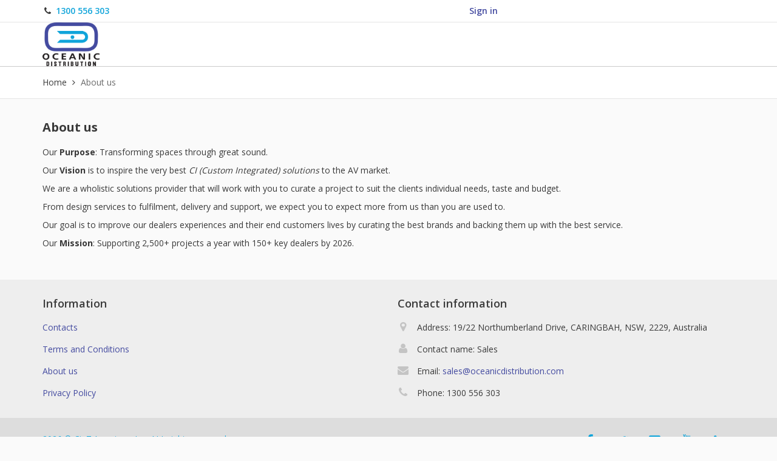

--- FILE ---
content_type: text/html; charset=utf-8
request_url: https://portal.oceanicdistribution.com/Page/7dfbe330-91b7-4ba1-b31d-f33549ada27f
body_size: 4999
content:
<!DOCTYPE html>
<html lang="en">
<head>
    <meta http-equiv="Content-Type" content="text/html; charset=utf-8" />
    <meta charset="utf-8" />
    <title>OD Portal - About us</title>

    <meta content="width=device-width, initial-scale=1.0" name="viewport">
    <meta http-equiv="X-UA-Compatible" content="IE=edge,chrome=1">

    <link rel="shortcut icon" href="/Content/Design2014/Images/favicon.png">

    <!-- Fonts START -->
    <link href="///fonts.googleapis.com/css?family=Open+Sans:300,400,600,700|PT+Sans+Narrow|Source+Sans+Pro:200,300,400,600,700,900&amp;subset=all" rel="stylesheet" type="text/css">
    <link href="///fonts.googleapis.com/css?family=Source+Sans+Pro:200,300,400,600,700,900&amp;subset=all" rel="stylesheet" type="text/css"><!--- fonts for slider on the index page -->
    <!-- Fonts END -->

    <link href="/Content/bootstrap?v=VQ_3LoOX-inZIALpuL-SO5J_T7zWwDufeFSoatCrsTI1" rel="stylesheet"/>

    <link href="/Content/css?v=9VKjKQZMv-qGP3Qfah6ECmt_1dJ5QdntwyXl_ydrJlo1" rel="stylesheet"/>



    <script src="/bundles/modernizr?v=inCVuEFe6J4Q07A0AcRsbJic_UE5MwpRMNGcOtk94TE1"></script>


    <script src="/bundles/jquery?v=BvxnOldY9kQuyJptPRO8OZR6lt-e8jqAh4tkXtQ80dg1"></script>



    <link type="text/css" href="/Css/Styles?salt=1e8bcfae-355d-47ec-ab2d-b0b275396c8c" rel="stylesheet" />

    




    

</head>
<body class="ecommerce" id="body-element">
    <script>
        hideShowPriceForGuestUser('False');
        window.currencyCode = '';

        if (typeof (Storage) != "undefined") {
            var hidePrice = localStorage.getItem('hidePrice') == 'true';
            if (hidePrice) {
                $('#body-element').addClass('hidden-prices');
                $(function () {
                    $('#hide-prices-menu-item').text('Show prices');
                });
            }
        }
    </script>
    <!-- BEGIN TOP BAR -->
    <div class="pre-header">
        <div class="container">
            <div class="row">
                <!-- BEGIN TOP BAR LEFT PART -->
                <div class="col-xs-5 padding-right-0 additional-shop-info">
                    <ul class="list-unstyled list-inline">
                            <li><i class="fa fa-phone"></i><strong id="header-contacts-color">1300 556 303</strong></li>
                                            </ul>
                </div>
                <!-- END TOP BAR LEFT PART -->
                <!-- BEGIN TOP BAR MENU -->

                    <div class="col-xs-3 col-xxs-12 additional-nav">
                        <ul class="list-unstyled list-inline pull-right">
                            
                            
                            <a href="/Account/Login">Sign in</a>
                        </ul>
                    </div>

                <!-- END TOP BAR MENU -->
            </div>
        </div>
    </div>
    <!-- END TOP BAR -->


    


    <!-- BEGIN HEADER -->
    <div class="header">
        <div class="container">
            <div class="row row-vcenter">
                <div class="col-xs-8 col-sm-7 col-sm-offset-0 padding-right-0">
                    <a class="site-logo" href="/">
                            <img src="https://dear.blob.core.windows.net/portal/f5c06219-960d-4d34-bad7-62e60edd034b" alt="OD Portal Logo" id="mainLogoImage">
                    </a>
                </div>
                            </div>
        </div>
            <div class="header-navigation">
                <div class="search-box-info">
    <form action="/Search/" id="searchFormMobile" method="get">
        <input type="text" name="query" placeholder="Search" class="form-control" />
        <span class="cursor-pointer"><i class="fa fa-search search-btn" onclick="$('#searchFormMobile').submit();"></i></span>
    </form>
</div>
            </div>
    </div>
    <!-- Header END -->

        <div class="breadcrumbs">
            <div class="container">
                <a href="/">Home</a> <i class="fa fa-angle-right"></i> <span>About us</span>
            </div>
        </div>

    <div id="MinMaxOrderAmountAlert" style="display:none">
        <div class="container">
            <div class="row">
                <div class="col-xs-12 js-min-order-amount-alert-value">
                    
                </div>
            </div>
        </div>
    </div>

    <div class="main">
        <div class="container" ng-app="dearSystemApp">

            <!-- BEGIN SIDEBAR & CONTENT -->
            <div class="row margin-bottom-40">

                    <div class="col-md-12 col-sm-12">
                        


<h2>About us</h2>

<p>Our <strong>Purpose</strong>: Transforming spaces through great sound.</p>
<p>Our <strong>Vision</strong> is to inspire the very best&nbsp;<em>CI (Custom Integrated)</em>&nbsp;<em>solutions</em>&nbsp;to the AV market.</p>
<p>We are a wholistic solutions provider that will work with you to curate a project to suit the clients individual needs, taste and budget.&nbsp;</p>
<p>From design services to fulfilment, delivery and support, we expect you to expect more from us than you are used to.&nbsp;</p>
<p>Our goal is to improve our dealers experiences and their end customers lives by curating the best brands and backing them up with the best service.&nbsp;</p>
<p>Our <strong>Mission</strong>: Supporting 2,500+ projects a year with 150+ key dealers by 2026.</p>


                    </div>
            </div>
            <!-- END SIDEBAR & CONTENT -->

            <div class="modal fade quickview-container" id="quickviewContainer" tabindex="-1" role="dialog" aria-labelledby="myModalLabel" aria-hidden="true">
                <div class="modal-dialog">
                    <div class="modal-content">
                        <button type="button" class="close" data-dismiss="modal" aria-hidden="true">
                            <svg width="10" height="10" viewBox="0 0 10 10" fill="none" xmlns="http://www.w3.org/2000/svg">
                                <path d="M5.88061 4.99947L9.81526 1.07065C9.93286 0.953029 9.99893 0.793505 9.99893 0.62717C9.99893 0.460834 9.93286 0.301311 9.81526 0.183694C9.69766 0.0660767 9.53815 0 9.37183 0C9.20551 0 9.04601 0.0660767 8.9284 0.183694L5 4.11876L1.0716 0.183694C0.953993 0.0660767 0.794487 1.4768e-07 0.628169 1.4892e-07C0.461851 1.50159e-07 0.302345 0.0660767 0.18474 0.183694C0.0671355 0.301311 0.001066 0.460834 0.001066 0.62717C0.001066 0.793505 0.0671355 0.953029 0.18474 1.07065L4.11939 4.99947L0.18474 8.92829C0.126202 8.98635 0.0797396 9.05544 0.0480322 9.13155C0.0163247 9.20767 0 9.28931 0 9.37176C0 9.45422 0.0163247 9.53586 0.0480322 9.61198C0.0797396 9.68809 0.126202 9.75717 0.18474 9.81524C0.2428 9.87378 0.311875 9.92025 0.387982 9.95196C0.464089 9.98367 0.545721 10 0.628169 10C0.710616 10 0.792248 9.98367 0.868355 9.95196C0.944462 9.92025 1.01354 9.87378 1.0716 9.81524L5 5.88017L8.9284 9.81524C8.98646 9.87378 9.05554 9.92025 9.13165 9.95196C9.20775 9.98367 9.28938 10 9.37183 10C9.45428 10 9.53591 9.98367 9.61202 9.95196C9.68812 9.92025 9.7572 9.87378 9.81526 9.81524C9.8738 9.75717 9.92026 9.68809 9.95197 9.61198C9.98368 9.53586 10 9.45422 10 9.37176C10 9.28931 9.98368 9.20767 9.95197 9.13155C9.92026 9.05544 9.8738 8.98635 9.81526 8.92829L5.88061 4.99947Z" fill="#C4C4C4" />
                            </svg>
                        </button>
                        <div class="modal-body">
                        </div>
                    </div>
                </div>
            </div>
        </div>
    </div>

    <!-- BEGIN PRE-FOOTER -->
    <div class="pre-footer">
            <div class="container">
                <div class="row">
                    <!-- BEGIN BOTTOM INFO BLOCK -->
                    <div class="col-xs-6 col-sm-3 pre-footer-col">
                            <h2>Information</h2>
                            <ul class="list-unstyled">
                                <li><a href="/Page/8cc62597-5db3-463b-88b7-16e5915e4946">Contacts</a></li>
<li><a href="/Page/688d22a5-5c42-406b-ae53-e032278a3a2e">Terms and Conditions</a></li>
<li><a href="/Page/7dfbe330-91b7-4ba1-b31d-f33549ada27f">About us</a></li>
<li><a href="/Page/9ba2e9a8-c5a4-4843-a8b3-faf5d402ff71">Privacy Policy</a></li>
                            </ul>
                    </div>
                    <!-- END INFO BLOCK -->

                    <div class="col-xs-6 col-sm-3 pre-footer-col">
                    </div>

                    <!-- BEGIN BOTTOM CONTACTS -->
                    <div class="col-xs-12 col-sm-6 pre-footer-col">
                            <h2>Contact information</h2>
                            <ul class="list-unstyled list-iconed">
                                <li><i class="fa fa-map-marker"></i> Address: 19/22 Northumberland Drive, CARINGBAH, NSW, 2229, Australia</li><li><i class="fa fa-user"></i> Contact name: Sales</li><li><i class="fa fa-envelope"></i> Email: <a href="mailto:sales@oceanicdistribution.com">sales@oceanicdistribution.com</a></li><li><i class="fa fa-phone"></i> Phone: 1300 556 303</li>
                            </ul>
                    </div>
                    <!-- END BOTTOM CONTACTS -->
                </div>
            </div>
    </div>



    <!-- END PRE-FOOTER -->
    <!-- BEGIN FOOTER -->
    <div class="footer">
        <div class="container">
            <div class="row">
                <!-- BEGIN COPYRIGHT -->
                <div class="col-md-6 col-sm-6 padding-top-10">
                    2026 © Cin7 Americas, Inc. ALL rights reserved.
                </div>
                <!-- END COPYRIGHT -->


                    <!-- BEGIN FOLLOW US -->
                    <div class="col-md-6 col-sm-6 pull-right" id="social_block">
                        <ul class="list-unstyled list-inline pull-right">
                                <li>
                                    <a class="btn btn-link" href="https://www.facebook.com/OceanicHQ?fref=ts" target="_blank" title="facebook">
                                        <span class="fa fa-facebook"><em>facebook</em></span>
                                    </a>
                                </li>
                                <li>
                                    <a class="btn btn-link" href="https://x.com/OceanicDis" target="_blank" title="twitter">
                                        <span class="fa fa-twitter"><em>twitter</em></span>
                                    </a>
                                </li>
                                <li>
                                    <a class="btn btn-link" href="https://www.instagram.com/oceanicdistribution/" target="_blank" title="instagram">
                                        <span class="fa fa-instagram"><em>instagram</em></span>
                                    </a>
                                </li>
                                <li>
                                    <a class="btn btn-link" href="https://www.youtube.com/@OceanicDistribution" target="_blank" title="youtube">
                                        <span class="fa fa-youtube"><em>youtube</em></span>
                                    </a>
                                </li>
                                <li>
                                    <a class="btn btn-link" href="https://www.linkedin.com/company/oceanic-distribution" target="_blank" title="linkedin">
                                        <span class="fa fa-linkedin"><em>linkedin</em></span>
                                    </a>
                                </li>
                        </ul>
                        <h4 class="pull-right padding-top-15 margin-right-20">Follow us:</h4>
                    </div>
                    <!-- END FOLLOW US -->
            </div>
        </div>
    </div>

    <div class='notifications bottom-right'></div>
    <!-- END FOOTER -->

    <script src="/bundles/bootstrap?v=qapaU7u-B3jZiP3VsfkdUDypiZu4VDwk0X8ozzZWvHw1"></script>


    <script src="/bundles/magiczoom?v=EOz0l7Huwy3IavI6VjjZ0ySOOXw9pr9vwZGeKykU4h81"></script>


    

    <script type="text/javascript">
        jQuery(document).ready(function () {
            Layout.init();
            //Layout.initOWL();
            //Layout.initImageZoom();
            //Layout.initTouchspin();
            Layout.initTwitter();
        });

        var GlobalUrlAddToCart = '/ShoppingCart/AddProduct';

        $('#shoppingCartAmount').text('$0.00');

        turnOnAjaxPageBlocking();
    </script>

        <!-- Start of HubSpot Embed Code -->
        <script type="text/javascript" id="hs-script-loader" async defer src="//js.hs-scripts.com/23972238.js"></script>
        <!-- End of HubSpot Embed Code -->
</body>
</html>

--- FILE ---
content_type: text/css; charset=utf-8
request_url: https://portal.oceanicdistribution.com/Content/css?v=9VKjKQZMv-qGP3Qfah6ECmt_1dJ5QdntwyXl_ydrJlo1
body_size: 77453
content:
/* Minification failed. Returning unminified contents.
(10316,1): run-time error CSS1019: Unexpected token, found '@'
(10322,1): run-time error CSS1019: Unexpected token, found '@'
(11306,1): run-time error CSS1019: Unexpected token, found '@-webkit-keyframes'
(11307,5): run-time error CSS1062: Expected semicolon or closing curly-brace, found '0%'
(11316,1): run-time error CSS1019: Unexpected token, found '@keyframes'
(11317,5): run-time error CSS1062: Expected semicolon or closing curly-brace, found '0%'
(12287,1): run-time error CSS1019: Unexpected token, found '@-webkit-keyframes'
(12288,5): run-time error CSS1062: Expected semicolon or closing curly-brace, found '0%'
(12300,1): run-time error CSS1019: Unexpected token, found '@keyframes'
(12301,5): run-time error CSS1062: Expected semicolon or closing curly-brace, found '0%'
(12313,1): run-time error CSS1019: Unexpected token, found '@-webkit-keyframes'
(12314,5): run-time error CSS1062: Expected semicolon or closing curly-brace, found '0%'
(12326,1): run-time error CSS1019: Unexpected token, found '@keyframes'
(12327,5): run-time error CSS1062: Expected semicolon or closing curly-brace, found '0%'
(12339,1): run-time error CSS1019: Unexpected token, found '@-webkit-keyframes'
(12340,5): run-time error CSS1062: Expected semicolon or closing curly-brace, found '0%'
(12352,1): run-time error CSS1019: Unexpected token, found '@keyframes'
(12353,5): run-time error CSS1062: Expected semicolon or closing curly-brace, found '0%'
(12365,1): run-time error CSS1019: Unexpected token, found '@-webkit-keyframes'
(12366,5): run-time error CSS1062: Expected semicolon or closing curly-brace, found '0%'
(12378,1): run-time error CSS1019: Unexpected token, found '@keyframes'
(12379,5): run-time error CSS1062: Expected semicolon or closing curly-brace, found '0%'
(12441,1): run-time error CSS1019: Unexpected token, found '@keyframes'
(12442,3): run-time error CSS1062: Expected semicolon or closing curly-brace, found '0%'
(12455,1): run-time error CSS1019: Unexpected token, found '@keyframes'
(12456,3): run-time error CSS1062: Expected semicolon or closing curly-brace, found '0%'
(12463,1): run-time error CSS1019: Unexpected token, found '@keyframes'
(12464,3): run-time error CSS1062: Expected semicolon or closing curly-brace, found '0%'
(12471,1): run-time error CSS1019: Unexpected token, found '@keyframes'
(12472,3): run-time error CSS1062: Expected semicolon or closing curly-brace, found '0%'
(12479,1): run-time error CSS1019: Unexpected token, found '@keyframes'
(12480,3): run-time error CSS1062: Expected semicolon or closing curly-brace, found '0%'
(12487,1): run-time error CSS1019: Unexpected token, found '@keyframes'
(12488,3): run-time error CSS1062: Expected semicolon or closing curly-brace, found '0%'
(12519,1): run-time error CSS1019: Unexpected token, found '@keyframes'
(12520,3): run-time error CSS1062: Expected semicolon or closing curly-brace, found '0%'
(12546,1): run-time error CSS1019: Unexpected token, found '@keyframes'
(12547,3): run-time error CSS1062: Expected semicolon or closing curly-brace, found '0%'
(12568,1): run-time error CSS1019: Unexpected token, found '@keyframes'
(12569,3): run-time error CSS1062: Expected semicolon or closing curly-brace, found '0%'
(12591,1): run-time error CSS1019: Unexpected token, found '@keyframes'
(12592,3): run-time error CSS1062: Expected semicolon or closing curly-brace, found '0%'
(12604,1): run-time error CSS1019: Unexpected token, found '@keyframes'
(12605,3): run-time error CSS1062: Expected semicolon or closing curly-brace, found '0%'
(12628,1): run-time error CSS1019: Unexpected token, found '@keyframes'
(12629,3): run-time error CSS1062: Expected semicolon or closing curly-brace, found '0%'
(12639,1): run-time error CSS1019: Unexpected token, found '@keyframes'
(12640,3): run-time error CSS1062: Expected semicolon or closing curly-brace, found '0%'
(12650,1): run-time error CSS1019: Unexpected token, found '@keyframes'
(12651,3): run-time error CSS1062: Expected semicolon or closing curly-brace, found '0%'
(13007,1): run-time error CSS1019: Unexpected token, found '@-webkit-keyframes'
(13008,3): run-time error CSS1062: Expected semicolon or closing curly-brace, found '0%'
(13035,1): run-time error CSS1019: Unexpected token, found '@-moz-keyframes'
(13036,3): run-time error CSS1062: Expected semicolon or closing curly-brace, found '0%'
(13091,1): run-time error CSS1019: Unexpected token, found '@keyframes'
(13092,3): run-time error CSS1062: Expected semicolon or closing curly-brace, found '0%'
 */
/*! jQuery UI - v1.12.1 - 2016-09-14
* http://jqueryui.com
* Includes: core.css, accordion.css, autocomplete.css, menu.css, button.css, controlgroup.css, checkboxradio.css, datepicker.css, dialog.css, draggable.css, resizable.css, progressbar.css, selectable.css, selectmenu.css, slider.css, sortable.css, spinner.css, tabs.css, tooltip.css, theme.css
* To view and modify this theme, visit http://jqueryui.com/themeroller/?bgShadowXPos=&bgOverlayXPos=&bgErrorXPos=&bgHighlightXPos=&bgContentXPos=&bgHeaderXPos=&bgActiveXPos=&bgHoverXPos=&bgDefaultXPos=&bgShadowYPos=&bgOverlayYPos=&bgErrorYPos=&bgHighlightYPos=&bgContentYPos=&bgHeaderYPos=&bgActiveYPos=&bgHoverYPos=&bgDefaultYPos=&bgShadowRepeat=&bgOverlayRepeat=&bgErrorRepeat=&bgHighlightRepeat=&bgContentRepeat=&bgHeaderRepeat=&bgActiveRepeat=&bgHoverRepeat=&bgDefaultRepeat=&iconsHover=url(%22images%2Fui-icons_555555_256x240.png%22)&iconsHighlight=url(%22images%2Fui-icons_777620_256x240.png%22)&iconsHeader=url(%22images%2Fui-icons_444444_256x240.png%22)&iconsError=url(%22images%2Fui-icons_cc0000_256x240.png%22)&iconsDefault=url(%22images%2Fui-icons_777777_256x240.png%22)&iconsContent=url(%22images%2Fui-icons_444444_256x240.png%22)&iconsActive=url(%22images%2Fui-icons_ffffff_256x240.png%22)&bgImgUrlShadow=&bgImgUrlOverlay=&bgImgUrlHover=&bgImgUrlHighlight=&bgImgUrlHeader=&bgImgUrlError=&bgImgUrlDefault=&bgImgUrlContent=&bgImgUrlActive=&opacityFilterShadow=Alpha(Opacity%3D30)&opacityFilterOverlay=Alpha(Opacity%3D30)&opacityShadowPerc=30&opacityOverlayPerc=30&iconColorHover=%23555555&iconColorHighlight=%23777620&iconColorHeader=%23444444&iconColorError=%23cc0000&iconColorDefault=%23777777&iconColorContent=%23444444&iconColorActive=%23ffffff&bgImgOpacityShadow=0&bgImgOpacityOverlay=0&bgImgOpacityError=95&bgImgOpacityHighlight=55&bgImgOpacityContent=75&bgImgOpacityHeader=75&bgImgOpacityActive=65&bgImgOpacityHover=75&bgImgOpacityDefault=75&bgTextureShadow=flat&bgTextureOverlay=flat&bgTextureError=flat&bgTextureHighlight=flat&bgTextureContent=flat&bgTextureHeader=flat&bgTextureActive=flat&bgTextureHover=flat&bgTextureDefault=flat&cornerRadius=3px&fwDefault=normal&ffDefault=Arial%2CHelvetica%2Csans-serif&fsDefault=1em&cornerRadiusShadow=8px&thicknessShadow=5px&offsetLeftShadow=0px&offsetTopShadow=0px&opacityShadow=.3&bgColorShadow=%23666666&opacityOverlay=.3&bgColorOverlay=%23aaaaaa&fcError=%235f3f3f&borderColorError=%23f1a899&bgColorError=%23fddfdf&fcHighlight=%23777620&borderColorHighlight=%23dad55e&bgColorHighlight=%23fffa90&fcContent=%23333333&borderColorContent=%23dddddd&bgColorContent=%23ffffff&fcHeader=%23333333&borderColorHeader=%23dddddd&bgColorHeader=%23e9e9e9&fcActive=%23ffffff&borderColorActive=%23003eff&bgColorActive=%23007fff&fcHover=%232b2b2b&borderColorHover=%23cccccc&bgColorHover=%23ededed&fcDefault=%23454545&borderColorDefault=%23c5c5c5&bgColorDefault=%23f6f6f6
* Copyright jQuery Foundation and other contributors; Licensed MIT */

/* Layout helpers
----------------------------------*/
.ui-helper-hidden {
	display: none;
}
.ui-helper-hidden-accessible {
	border: 0;
	clip: rect(0 0 0 0);
	height: 1px;
	margin: -1px;
	overflow: hidden;
	padding: 0;
	position: absolute;
	width: 1px;
}
.ui-helper-reset {
	margin: 0;
	padding: 0;
	border: 0;
	outline: 0;
	line-height: 1.3;
	text-decoration: none;
	font-size: 100%;
	list-style: none;
}
.ui-helper-clearfix:before,
.ui-helper-clearfix:after {
	content: "";
	display: table;
	border-collapse: collapse;
}
.ui-helper-clearfix:after {
	clear: both;
}
.ui-helper-zfix {
	width: 100%;
	height: 100%;
	top: 0;
	left: 0;
	position: absolute;
	opacity: 0;
	filter:Alpha(Opacity=0); /* support: IE8 */
}

.ui-front {
	z-index: 100;
}


/* Interaction Cues
----------------------------------*/
.ui-state-disabled {
	cursor: default !important;
	pointer-events: none;
}


/* Icons
----------------------------------*/
.ui-icon {
	display: inline-block;
	vertical-align: middle;
	margin-top: -.25em;
	position: relative;
	text-indent: -99999px;
	overflow: hidden;
	background-repeat: no-repeat;
}

.ui-widget-icon-block {
	left: 50%;
	margin-left: -8px;
	display: block;
}

/* Misc visuals
----------------------------------*/

/* Overlays */
.ui-widget-overlay {
	position: fixed;
	top: 0;
	left: 0;
	width: 100%;
	height: 100%;
}
.ui-accordion .ui-accordion-header {
	display: block;
	cursor: pointer;
	position: relative;
	margin: 2px 0 0 0;
	padding: .5em .5em .5em .7em;
	font-size: 100%;
}
.ui-accordion .ui-accordion-content {
	padding: 1em 2.2em;
	border-top: 0;
	overflow: auto;
}
.ui-autocomplete {
	position: absolute;
	top: 0;
	left: 0;
	cursor: default;
}
.ui-menu {
	list-style: none;
	padding: 0;
	margin: 0;
	display: block;
	outline: 0;
}
.ui-menu .ui-menu {
	position: absolute;
}
.ui-menu .ui-menu-item {
	margin: 0;
	cursor: pointer;
	/* support: IE10, see #8844 */
	list-style-image: url("[data-uri]");
}
.ui-menu .ui-menu-item-wrapper {
	position: relative;
	padding: 3px 1em 3px .4em;
}
.ui-menu .ui-menu-divider {
	margin: 5px 0;
	height: 0;
	font-size: 0;
	line-height: 0;
	border-width: 1px 0 0 0;
}
.ui-menu .ui-state-focus,
.ui-menu .ui-state-active {
	margin: -1px;
}

/* icon support */
.ui-menu-icons {
	position: relative;
}
.ui-menu-icons .ui-menu-item-wrapper {
	padding-left: 2em;
}

/* left-aligned */
.ui-menu .ui-icon {
	position: absolute;
	top: 0;
	bottom: 0;
	left: .2em;
	margin: auto 0;
}

/* right-aligned */
.ui-menu .ui-menu-icon {
	left: auto;
	right: 0;
}
.ui-button {
	padding: .4em 1em;
	display: inline-block;
	position: relative;
	line-height: normal;
	margin-right: .1em;
	cursor: pointer;
	vertical-align: middle;
	text-align: center;
	-webkit-user-select: none;
	-moz-user-select: none;
	-ms-user-select: none;
	user-select: none;

	/* Support: IE <= 11 */
	overflow: visible;
}

.ui-button,
.ui-button:link,
.ui-button:visited,
.ui-button:hover,
.ui-button:active {
	text-decoration: none;
}

/* to make room for the icon, a width needs to be set here */
.ui-button-icon-only {
	width: 2em;
	box-sizing: border-box;
	text-indent: -9999px;
	white-space: nowrap;
}

/* no icon support for input elements */
input.ui-button.ui-button-icon-only {
	text-indent: 0;
}

/* button icon element(s) */
.ui-button-icon-only .ui-icon {
	position: absolute;
	top: 50%;
	left: 50%;
	margin-top: -8px;
	margin-left: -8px;
}

.ui-button.ui-icon-notext .ui-icon {
	padding: 0;
	width: 2.1em;
	height: 2.1em;
	text-indent: -9999px;
	white-space: nowrap;

}

input.ui-button.ui-icon-notext .ui-icon {
	width: auto;
	height: auto;
	text-indent: 0;
	white-space: normal;
	padding: .4em 1em;
}

/* workarounds */
/* Support: Firefox 5 - 40 */
input.ui-button::-moz-focus-inner,
button.ui-button::-moz-focus-inner {
	border: 0;
	padding: 0;
}
.ui-controlgroup {
	vertical-align: middle;
	display: inline-block;
}
.ui-controlgroup > .ui-controlgroup-item {
	float: left;
	margin-left: 0;
	margin-right: 0;
}
.ui-controlgroup > .ui-controlgroup-item:focus,
.ui-controlgroup > .ui-controlgroup-item.ui-visual-focus {
	z-index: 9999;
}
.ui-controlgroup-vertical > .ui-controlgroup-item {
	display: block;
	float: none;
	width: 100%;
	margin-top: 0;
	margin-bottom: 0;
	text-align: left;
}
.ui-controlgroup-vertical .ui-controlgroup-item {
	box-sizing: border-box;
}
.ui-controlgroup .ui-controlgroup-label {
	padding: .4em 1em;
}
.ui-controlgroup .ui-controlgroup-label span {
	font-size: 80%;
}
.ui-controlgroup-horizontal .ui-controlgroup-label + .ui-controlgroup-item {
	border-left: none;
}
.ui-controlgroup-vertical .ui-controlgroup-label + .ui-controlgroup-item {
	border-top: none;
}
.ui-controlgroup-horizontal .ui-controlgroup-label.ui-widget-content {
	border-right: none;
}
.ui-controlgroup-vertical .ui-controlgroup-label.ui-widget-content {
	border-bottom: none;
}

/* Spinner specific style fixes */
.ui-controlgroup-vertical .ui-spinner-input {

	/* Support: IE8 only, Android < 4.4 only */
	width: 75%;
	width: calc( 100% - 2.4em );
}
.ui-controlgroup-vertical .ui-spinner .ui-spinner-up {
	border-top-style: solid;
}

.ui-checkboxradio-label .ui-icon-background {
	box-shadow: inset 1px 1px 1px #ccc;
	border-radius: .12em;
	border: none;
}
.ui-checkboxradio-radio-label .ui-icon-background {
	width: 16px;
	height: 16px;
	border-radius: 1em;
	overflow: visible;
	border: none;
}
.ui-checkboxradio-radio-label.ui-checkboxradio-checked .ui-icon,
.ui-checkboxradio-radio-label.ui-checkboxradio-checked:hover .ui-icon {
	background-image: none;
	width: 8px;
	height: 8px;
	border-width: 4px;
	border-style: solid;
}
.ui-checkboxradio-disabled {
	pointer-events: none;
}
.ui-datepicker {
	width: 17em;
	padding: .2em .2em 0;
	display: none;
}
.ui-datepicker .ui-datepicker-header {
	position: relative;
	padding: .2em 0;
}
.ui-datepicker .ui-datepicker-prev,
.ui-datepicker .ui-datepicker-next {
	position: absolute;
	top: 2px;
	width: 1.8em;
	height: 1.8em;
}
.ui-datepicker .ui-datepicker-prev-hover,
.ui-datepicker .ui-datepicker-next-hover {
	top: 1px;
}
.ui-datepicker .ui-datepicker-prev {
	left: 2px;
}
.ui-datepicker .ui-datepicker-next {
	right: 2px;
}
.ui-datepicker .ui-datepicker-prev-hover {
	left: 1px;
}
.ui-datepicker .ui-datepicker-next-hover {
	right: 1px;
}
.ui-datepicker .ui-datepicker-prev span,
.ui-datepicker .ui-datepicker-next span {
	display: block;
	position: absolute;
	left: 50%;
	margin-left: -8px;
	top: 50%;
	margin-top: -8px;
}
.ui-datepicker .ui-datepicker-title {
	margin: 0 2.3em;
	line-height: 1.8em;
	text-align: center;
}
.ui-datepicker .ui-datepicker-title select {
	font-size: 1em;
	margin: 1px 0;
}
.ui-datepicker select.ui-datepicker-month,
.ui-datepicker select.ui-datepicker-year {
	width: 45%;
}
.ui-datepicker table {
	width: 100%;
	font-size: .9em;
	border-collapse: collapse;
	margin: 0 0 .4em;
}
.ui-datepicker th {
	padding: .7em .3em;
	text-align: center;
	font-weight: bold;
	border: 0;
}
.ui-datepicker td {
	border: 0;
	padding: 1px;
}
.ui-datepicker td span,
.ui-datepicker td a {
	display: block;
	padding: .2em;
	text-align: right;
	text-decoration: none;
}
.ui-datepicker .ui-datepicker-buttonpane {
	background-image: none;
	margin: .7em 0 0 0;
	padding: 0 .2em;
	border-left: 0;
	border-right: 0;
	border-bottom: 0;
}
.ui-datepicker .ui-datepicker-buttonpane button {
	float: right;
	margin: .5em .2em .4em;
	cursor: pointer;
	padding: .2em .6em .3em .6em;
	width: auto;
	overflow: visible;
}
.ui-datepicker .ui-datepicker-buttonpane button.ui-datepicker-current {
	float: left;
}

/* with multiple calendars */
.ui-datepicker.ui-datepicker-multi {
	width: auto;
}
.ui-datepicker-multi .ui-datepicker-group {
	float: left;
}
.ui-datepicker-multi .ui-datepicker-group table {
	width: 95%;
	margin: 0 auto .4em;
}
.ui-datepicker-multi-2 .ui-datepicker-group {
	width: 50%;
}
.ui-datepicker-multi-3 .ui-datepicker-group {
	width: 33.3%;
}
.ui-datepicker-multi-4 .ui-datepicker-group {
	width: 25%;
}
.ui-datepicker-multi .ui-datepicker-group-last .ui-datepicker-header,
.ui-datepicker-multi .ui-datepicker-group-middle .ui-datepicker-header {
	border-left-width: 0;
}
.ui-datepicker-multi .ui-datepicker-buttonpane {
	clear: left;
}
.ui-datepicker-row-break {
	clear: both;
	width: 100%;
	font-size: 0;
}

/* RTL support */
.ui-datepicker-rtl {
	direction: rtl;
}
.ui-datepicker-rtl .ui-datepicker-prev {
	right: 2px;
	left: auto;
}
.ui-datepicker-rtl .ui-datepicker-next {
	left: 2px;
	right: auto;
}
.ui-datepicker-rtl .ui-datepicker-prev:hover {
	right: 1px;
	left: auto;
}
.ui-datepicker-rtl .ui-datepicker-next:hover {
	left: 1px;
	right: auto;
}
.ui-datepicker-rtl .ui-datepicker-buttonpane {
	clear: right;
}
.ui-datepicker-rtl .ui-datepicker-buttonpane button {
	float: left;
}
.ui-datepicker-rtl .ui-datepicker-buttonpane button.ui-datepicker-current,
.ui-datepicker-rtl .ui-datepicker-group {
	float: right;
}
.ui-datepicker-rtl .ui-datepicker-group-last .ui-datepicker-header,
.ui-datepicker-rtl .ui-datepicker-group-middle .ui-datepicker-header {
	border-right-width: 0;
	border-left-width: 1px;
}

/* Icons */
.ui-datepicker .ui-icon {
	display: block;
	text-indent: -99999px;
	overflow: hidden;
	background-repeat: no-repeat;
	left: .5em;
	top: .3em;
}
.ui-dialog {
	position: absolute;
	top: 0;
	left: 0;
	padding: .2em;
	outline: 0;
}
.ui-dialog .ui-dialog-titlebar {
	padding: .4em 1em;
	position: relative;
}
.ui-dialog .ui-dialog-title {
	float: left;
	margin: .1em 0;
	white-space: nowrap;
	width: 90%;
	overflow: hidden;
	text-overflow: ellipsis;
}
.ui-dialog .ui-dialog-titlebar-close {
	position: absolute;
	right: .3em;
	top: 50%;
	width: 20px;
	margin: -10px 0 0 0;
	padding: 1px;
	height: 20px;
}
.ui-dialog .ui-dialog-content {
	position: relative;
	border: 0;
	padding: .5em 1em;
	background: none;
	overflow: auto;
}
.ui-dialog .ui-dialog-buttonpane {
	text-align: left;
	border-width: 1px 0 0 0;
	background-image: none;
	margin-top: .5em;
	padding: .3em 1em .5em .4em;
}
.ui-dialog .ui-dialog-buttonpane .ui-dialog-buttonset {
	float: right;
}
.ui-dialog .ui-dialog-buttonpane button {
	margin: .5em .4em .5em 0;
	cursor: pointer;
}
.ui-dialog .ui-resizable-n {
	height: 2px;
	top: 0;
}
.ui-dialog .ui-resizable-e {
	width: 2px;
	right: 0;
}
.ui-dialog .ui-resizable-s {
	height: 2px;
	bottom: 0;
}
.ui-dialog .ui-resizable-w {
	width: 2px;
	left: 0;
}
.ui-dialog .ui-resizable-se,
.ui-dialog .ui-resizable-sw,
.ui-dialog .ui-resizable-ne,
.ui-dialog .ui-resizable-nw {
	width: 7px;
	height: 7px;
}
.ui-dialog .ui-resizable-se {
	right: 0;
	bottom: 0;
}
.ui-dialog .ui-resizable-sw {
	left: 0;
	bottom: 0;
}
.ui-dialog .ui-resizable-ne {
	right: 0;
	top: 0;
}
.ui-dialog .ui-resizable-nw {
	left: 0;
	top: 0;
}
.ui-draggable .ui-dialog-titlebar {
	cursor: move;
}
.ui-draggable-handle {
	-ms-touch-action: none;
	touch-action: none;
}
.ui-resizable {
	position: relative;
}
.ui-resizable-handle {
	position: absolute;
	font-size: 0.1px;
	display: block;
	-ms-touch-action: none;
	touch-action: none;
}
.ui-resizable-disabled .ui-resizable-handle,
.ui-resizable-autohide .ui-resizable-handle {
	display: none;
}
.ui-resizable-n {
	cursor: n-resize;
	height: 7px;
	width: 100%;
	top: -5px;
	left: 0;
}
.ui-resizable-s {
	cursor: s-resize;
	height: 7px;
	width: 100%;
	bottom: -5px;
	left: 0;
}
.ui-resizable-e {
	cursor: e-resize;
	width: 7px;
	right: -5px;
	top: 0;
	height: 100%;
}
.ui-resizable-w {
	cursor: w-resize;
	width: 7px;
	left: -5px;
	top: 0;
	height: 100%;
}
.ui-resizable-se {
	cursor: se-resize;
	width: 12px;
	height: 12px;
	right: 1px;
	bottom: 1px;
}
.ui-resizable-sw {
	cursor: sw-resize;
	width: 9px;
	height: 9px;
	left: -5px;
	bottom: -5px;
}
.ui-resizable-nw {
	cursor: nw-resize;
	width: 9px;
	height: 9px;
	left: -5px;
	top: -5px;
}
.ui-resizable-ne {
	cursor: ne-resize;
	width: 9px;
	height: 9px;
	right: -5px;
	top: -5px;
}
.ui-progressbar {
	height: 2em;
	text-align: left;
	overflow: hidden;
}
.ui-progressbar .ui-progressbar-value {
	margin: -1px;
	height: 100%;
}
.ui-progressbar .ui-progressbar-overlay {
	background: url("[data-uri]");
	height: 100%;
	filter: alpha(opacity=25); /* support: IE8 */
	opacity: 0.25;
}
.ui-progressbar-indeterminate .ui-progressbar-value {
	background-image: none;
}
.ui-selectable {
	-ms-touch-action: none;
	touch-action: none;
}
.ui-selectable-helper {
	position: absolute;
	z-index: 100;
	border: 1px dotted black;
}
.ui-selectmenu-menu {
	padding: 0;
	margin: 0;
	position: absolute;
	top: 0;
	left: 0;
	display: none;
}
.ui-selectmenu-menu .ui-menu {
	overflow: auto;
	overflow-x: hidden;
	padding-bottom: 1px;
}
.ui-selectmenu-menu .ui-menu .ui-selectmenu-optgroup {
	font-size: 1em;
	font-weight: bold;
	line-height: 1.5;
	padding: 2px 0.4em;
	margin: 0.5em 0 0 0;
	height: auto;
	border: 0;
}
.ui-selectmenu-open {
	display: block;
}
.ui-selectmenu-text {
	display: block;
	margin-right: 20px;
	overflow: hidden;
	text-overflow: ellipsis;
}
.ui-selectmenu-button.ui-button {
	text-align: left;
	white-space: nowrap;
	width: 14em;
}
.ui-selectmenu-icon.ui-icon {
	float: right;
	margin-top: 0;
}
.ui-slider {
	position: relative;
	text-align: left;
}
.ui-slider .ui-slider-handle {
	position: absolute;
	z-index: 2;
	width: 1.2em;
	height: 1.2em;
	cursor: default;
	-ms-touch-action: none;
	touch-action: none;
}
.ui-slider .ui-slider-range {
	position: absolute;
	z-index: 1;
	font-size: .7em;
	display: block;
	border: 0;
	background-position: 0 0;
}

/* support: IE8 - See #6727 */
.ui-slider.ui-state-disabled .ui-slider-handle,
.ui-slider.ui-state-disabled .ui-slider-range {
	filter: inherit;
}

.ui-slider-horizontal {
	height: .8em;
}
.ui-slider-horizontal .ui-slider-handle {
	top: -.3em;
	margin-left: -.6em;
}
.ui-slider-horizontal .ui-slider-range {
	top: 0;
	height: 100%;
}
.ui-slider-horizontal .ui-slider-range-min {
	left: 0;
}
.ui-slider-horizontal .ui-slider-range-max {
	right: 0;
}

.ui-slider-vertical {
	width: .8em;
	height: 100px;
}
.ui-slider-vertical .ui-slider-handle {
	left: -.3em;
	margin-left: 0;
	margin-bottom: -.6em;
}
.ui-slider-vertical .ui-slider-range {
	left: 0;
	width: 100%;
}
.ui-slider-vertical .ui-slider-range-min {
	bottom: 0;
}
.ui-slider-vertical .ui-slider-range-max {
	top: 0;
}
.ui-sortable-handle {
	-ms-touch-action: none;
	touch-action: none;
}
.ui-spinner {
	position: relative;
	display: inline-block;
	overflow: hidden;
	padding: 0;
	vertical-align: middle;
}
.ui-spinner-input {
	border: none;
	background: none;
	color: inherit;
	padding: .222em 0;
	margin: .2em 0;
	vertical-align: middle;
	margin-left: .4em;
	margin-right: 2em;
}
.ui-spinner-button {
	width: 1.6em;
	height: 50%;
	font-size: .5em;
	padding: 0;
	margin: 0;
	text-align: center;
	position: absolute;
	cursor: default;
	display: block;
	overflow: hidden;
	right: 0;
}
/* more specificity required here to override default borders */
.ui-spinner a.ui-spinner-button {
	border-top-style: none;
	border-bottom-style: none;
	border-right-style: none;
}
.ui-spinner-up {
	top: 0;
}
.ui-spinner-down {
	bottom: 0;
}
.ui-tabs {
	position: relative;/* position: relative prevents IE scroll bug (element with position: relative inside container with overflow: auto appear as "fixed") */
	padding: .2em;
}
.ui-tabs .ui-tabs-nav {
	margin: 0;
	padding: .2em .2em 0;
}
.ui-tabs .ui-tabs-nav li {
	list-style: none;
	float: left;
	position: relative;
	top: 0;
	margin: 1px .2em 0 0;
	border-bottom-width: 0;
	padding: 0;
	white-space: nowrap;
}
.ui-tabs .ui-tabs-nav .ui-tabs-anchor {
	float: left;
	padding: .5em 1em;
	text-decoration: none;
}
.ui-tabs .ui-tabs-nav li.ui-tabs-active {
	margin-bottom: -1px;
	padding-bottom: 1px;
}
.ui-tabs .ui-tabs-nav li.ui-tabs-active .ui-tabs-anchor,
.ui-tabs .ui-tabs-nav li.ui-state-disabled .ui-tabs-anchor,
.ui-tabs .ui-tabs-nav li.ui-tabs-loading .ui-tabs-anchor {
	cursor: text;
}
.ui-tabs-collapsible .ui-tabs-nav li.ui-tabs-active .ui-tabs-anchor {
	cursor: pointer;
}
.ui-tabs .ui-tabs-panel {
	display: block;
	border-width: 0;
	padding: 1em 1.4em;
	background: none;
}
.ui-tooltip {
	padding: 8px;
	position: absolute;
	z-index: 9999;
	max-width: 300px;
}
body .ui-tooltip {
	border-width: 2px;
}

/* Component containers
----------------------------------*/
.ui-widget {
	font-family: Arial,Helvetica,sans-serif;
	font-size: 1em;
}
.ui-widget .ui-widget {
	font-size: 1em;
}
.ui-widget input,
.ui-widget select,
.ui-widget textarea,
.ui-widget button {
	font-family: Arial,Helvetica,sans-serif;
	font-size: 1em;
}
.ui-widget.ui-widget-content {
	border: 1px solid #c5c5c5;
}
.ui-widget-content {
	border: 1px solid #dddddd;
	background: #ffffff;
	color: #333333;
}
.ui-widget-content a {
	color: #333333;
}
.ui-widget-header {
	border: 1px solid #dddddd;
	background: #e9e9e9;
	color: #333333;
	font-weight: bold;
}
.ui-widget-header a {
	color: #333333;
}

/* Interaction states
----------------------------------*/
.ui-state-default,
.ui-widget-content .ui-state-default,
.ui-widget-header .ui-state-default,
.ui-button,

/* We use html here because we need a greater specificity to make sure disabled
works properly when clicked or hovered */
html .ui-button.ui-state-disabled:hover,
html .ui-button.ui-state-disabled:active {
	border: 1px solid #c5c5c5;
	background: #f6f6f6;
	font-weight: normal;
	color: #454545;
}
.ui-state-default a,
.ui-state-default a:link,
.ui-state-default a:visited,
a.ui-button,
a:link.ui-button,
a:visited.ui-button,
.ui-button {
	color: #454545;
	text-decoration: none;
}
.ui-state-hover,
.ui-widget-content .ui-state-hover,
.ui-widget-header .ui-state-hover,
.ui-state-focus,
.ui-widget-content .ui-state-focus,
.ui-widget-header .ui-state-focus,
.ui-button:hover,
.ui-button:focus {
	border: 1px solid #cccccc;
	background: #ededed;
	font-weight: normal;
	color: #2b2b2b;
}
.ui-state-hover a,
.ui-state-hover a:hover,
.ui-state-hover a:link,
.ui-state-hover a:visited,
.ui-state-focus a,
.ui-state-focus a:hover,
.ui-state-focus a:link,
.ui-state-focus a:visited,
a.ui-button:hover,
a.ui-button:focus {
	color: #2b2b2b;
	text-decoration: none;
}

.ui-visual-focus {
	box-shadow: 0 0 3px 1px rgb(94, 158, 214);
}
.ui-state-active,
.ui-widget-content .ui-state-active,
.ui-widget-header .ui-state-active,
a.ui-button:active,
.ui-button:active,
.ui-button.ui-state-active:hover {
	border: 1px solid #003eff;
	background: #007fff;
	font-weight: normal;
	color: #ffffff;
}
.ui-icon-background,
.ui-state-active .ui-icon-background {
	border: #003eff;
	background-color: #ffffff;
}
.ui-state-active a,
.ui-state-active a:link,
.ui-state-active a:visited {
	color: #ffffff;
	text-decoration: none;
}

/* Interaction Cues
----------------------------------*/
.ui-state-highlight,
.ui-widget-content .ui-state-highlight,
.ui-widget-header .ui-state-highlight {
	border: 1px solid #dad55e;
	background: #fffa90;
	color: #777620;
}
.ui-state-checked {
	border: 1px solid #dad55e;
	background: #fffa90;
}
.ui-state-highlight a,
.ui-widget-content .ui-state-highlight a,
.ui-widget-header .ui-state-highlight a {
	color: #777620;
}
.ui-state-error,
.ui-widget-content .ui-state-error,
.ui-widget-header .ui-state-error {
	border: 1px solid #f1a899;
	background: #fddfdf;
	color: #5f3f3f;
}
.ui-state-error a,
.ui-widget-content .ui-state-error a,
.ui-widget-header .ui-state-error a {
	color: #5f3f3f;
}
.ui-state-error-text,
.ui-widget-content .ui-state-error-text,
.ui-widget-header .ui-state-error-text {
	color: #5f3f3f;
}
.ui-priority-primary,
.ui-widget-content .ui-priority-primary,
.ui-widget-header .ui-priority-primary {
	font-weight: bold;
}
.ui-priority-secondary,
.ui-widget-content .ui-priority-secondary,
.ui-widget-header .ui-priority-secondary {
	opacity: .7;
	filter:Alpha(Opacity=70); /* support: IE8 */
	font-weight: normal;
}
.ui-state-disabled,
.ui-widget-content .ui-state-disabled,
.ui-widget-header .ui-state-disabled {
	opacity: .35;
	filter:Alpha(Opacity=35); /* support: IE8 */
	background-image: none;
}
.ui-state-disabled .ui-icon {
	filter:Alpha(Opacity=35); /* support: IE8 - See #6059 */
}

/* Icons
----------------------------------*/

/* states and images */
.ui-icon {
	width: 16px;
	height: 16px;
}
.ui-icon,
.ui-widget-content .ui-icon {
	background-image: url("images/ui-icons_444444_256x240.png");
}
.ui-widget-header .ui-icon {
	background-image: url("images/ui-icons_444444_256x240.png");
}
.ui-state-hover .ui-icon,
.ui-state-focus .ui-icon,
.ui-button:hover .ui-icon,
.ui-button:focus .ui-icon {
	background-image: url("images/ui-icons_555555_256x240.png");
}
.ui-state-active .ui-icon,
.ui-button:active .ui-icon {
	background-image: url("images/ui-icons_ffffff_256x240.png");
}
.ui-state-highlight .ui-icon,
.ui-button .ui-state-highlight.ui-icon {
	background-image: url("images/ui-icons_777620_256x240.png");
}
.ui-state-error .ui-icon,
.ui-state-error-text .ui-icon {
	background-image: url("images/ui-icons_cc0000_256x240.png");
}
.ui-button .ui-icon {
	background-image: url("images/ui-icons_777777_256x240.png");
}

/* positioning */
.ui-icon-blank { background-position: 16px 16px; }
.ui-icon-caret-1-n { background-position: 0 0; }
.ui-icon-caret-1-ne { background-position: -16px 0; }
.ui-icon-caret-1-e { background-position: -32px 0; }
.ui-icon-caret-1-se { background-position: -48px 0; }
.ui-icon-caret-1-s { background-position: -65px 0; }
.ui-icon-caret-1-sw { background-position: -80px 0; }
.ui-icon-caret-1-w { background-position: -96px 0; }
.ui-icon-caret-1-nw { background-position: -112px 0; }
.ui-icon-caret-2-n-s { background-position: -128px 0; }
.ui-icon-caret-2-e-w { background-position: -144px 0; }
.ui-icon-triangle-1-n { background-position: 0 -16px; }
.ui-icon-triangle-1-ne { background-position: -16px -16px; }
.ui-icon-triangle-1-e { background-position: -32px -16px; }
.ui-icon-triangle-1-se { background-position: -48px -16px; }
.ui-icon-triangle-1-s { background-position: -65px -16px; }
.ui-icon-triangle-1-sw { background-position: -80px -16px; }
.ui-icon-triangle-1-w { background-position: -96px -16px; }
.ui-icon-triangle-1-nw { background-position: -112px -16px; }
.ui-icon-triangle-2-n-s { background-position: -128px -16px; }
.ui-icon-triangle-2-e-w { background-position: -144px -16px; }
.ui-icon-arrow-1-n { background-position: 0 -32px; }
.ui-icon-arrow-1-ne { background-position: -16px -32px; }
.ui-icon-arrow-1-e { background-position: -32px -32px; }
.ui-icon-arrow-1-se { background-position: -48px -32px; }
.ui-icon-arrow-1-s { background-position: -65px -32px; }
.ui-icon-arrow-1-sw { background-position: -80px -32px; }
.ui-icon-arrow-1-w { background-position: -96px -32px; }
.ui-icon-arrow-1-nw { background-position: -112px -32px; }
.ui-icon-arrow-2-n-s { background-position: -128px -32px; }
.ui-icon-arrow-2-ne-sw { background-position: -144px -32px; }
.ui-icon-arrow-2-e-w { background-position: -160px -32px; }
.ui-icon-arrow-2-se-nw { background-position: -176px -32px; }
.ui-icon-arrowstop-1-n { background-position: -192px -32px; }
.ui-icon-arrowstop-1-e { background-position: -208px -32px; }
.ui-icon-arrowstop-1-s { background-position: -224px -32px; }
.ui-icon-arrowstop-1-w { background-position: -240px -32px; }
.ui-icon-arrowthick-1-n { background-position: 1px -48px; }
.ui-icon-arrowthick-1-ne { background-position: -16px -48px; }
.ui-icon-arrowthick-1-e { background-position: -32px -48px; }
.ui-icon-arrowthick-1-se { background-position: -48px -48px; }
.ui-icon-arrowthick-1-s { background-position: -64px -48px; }
.ui-icon-arrowthick-1-sw { background-position: -80px -48px; }
.ui-icon-arrowthick-1-w { background-position: -96px -48px; }
.ui-icon-arrowthick-1-nw { background-position: -112px -48px; }
.ui-icon-arrowthick-2-n-s { background-position: -128px -48px; }
.ui-icon-arrowthick-2-ne-sw { background-position: -144px -48px; }
.ui-icon-arrowthick-2-e-w { background-position: -160px -48px; }
.ui-icon-arrowthick-2-se-nw { background-position: -176px -48px; }
.ui-icon-arrowthickstop-1-n { background-position: -192px -48px; }
.ui-icon-arrowthickstop-1-e { background-position: -208px -48px; }
.ui-icon-arrowthickstop-1-s { background-position: -224px -48px; }
.ui-icon-arrowthickstop-1-w { background-position: -240px -48px; }
.ui-icon-arrowreturnthick-1-w { background-position: 0 -64px; }
.ui-icon-arrowreturnthick-1-n { background-position: -16px -64px; }
.ui-icon-arrowreturnthick-1-e { background-position: -32px -64px; }
.ui-icon-arrowreturnthick-1-s { background-position: -48px -64px; }
.ui-icon-arrowreturn-1-w { background-position: -64px -64px; }
.ui-icon-arrowreturn-1-n { background-position: -80px -64px; }
.ui-icon-arrowreturn-1-e { background-position: -96px -64px; }
.ui-icon-arrowreturn-1-s { background-position: -112px -64px; }
.ui-icon-arrowrefresh-1-w { background-position: -128px -64px; }
.ui-icon-arrowrefresh-1-n { background-position: -144px -64px; }
.ui-icon-arrowrefresh-1-e { background-position: -160px -64px; }
.ui-icon-arrowrefresh-1-s { background-position: -176px -64px; }
.ui-icon-arrow-4 { background-position: 0 -80px; }
.ui-icon-arrow-4-diag { background-position: -16px -80px; }
.ui-icon-extlink { background-position: -32px -80px; }
.ui-icon-newwin { background-position: -48px -80px; }
.ui-icon-refresh { background-position: -64px -80px; }
.ui-icon-shuffle { background-position: -80px -80px; }
.ui-icon-transfer-e-w { background-position: -96px -80px; }
.ui-icon-transferthick-e-w { background-position: -112px -80px; }
.ui-icon-folder-collapsed { background-position: 0 -96px; }
.ui-icon-folder-open { background-position: -16px -96px; }
.ui-icon-document { background-position: -32px -96px; }
.ui-icon-document-b { background-position: -48px -96px; }
.ui-icon-note { background-position: -64px -96px; }
.ui-icon-mail-closed { background-position: -80px -96px; }
.ui-icon-mail-open { background-position: -96px -96px; }
.ui-icon-suitcase { background-position: -112px -96px; }
.ui-icon-comment { background-position: -128px -96px; }
.ui-icon-person { background-position: -144px -96px; }
.ui-icon-print { background-position: -160px -96px; }
.ui-icon-trash { background-position: -176px -96px; }
.ui-icon-locked { background-position: -192px -96px; }
.ui-icon-unlocked { background-position: -208px -96px; }
.ui-icon-bookmark { background-position: -224px -96px; }
.ui-icon-tag { background-position: -240px -96px; }
.ui-icon-home { background-position: 0 -112px; }
.ui-icon-flag { background-position: -16px -112px; }
.ui-icon-calendar { background-position: -32px -112px; }
.ui-icon-cart { background-position: -48px -112px; }
.ui-icon-pencil { background-position: -64px -112px; }
.ui-icon-clock { background-position: -80px -112px; }
.ui-icon-disk { background-position: -96px -112px; }
.ui-icon-calculator { background-position: -112px -112px; }
.ui-icon-zoomin { background-position: -128px -112px; }
.ui-icon-zoomout { background-position: -144px -112px; }
.ui-icon-search { background-position: -160px -112px; }
.ui-icon-wrench { background-position: -176px -112px; }
.ui-icon-gear { background-position: -192px -112px; }
.ui-icon-heart { background-position: -208px -112px; }
.ui-icon-star { background-position: -224px -112px; }
.ui-icon-link { background-position: -240px -112px; }
.ui-icon-cancel { background-position: 0 -128px; }
.ui-icon-plus { background-position: -16px -128px; }
.ui-icon-plusthick { background-position: -32px -128px; }
.ui-icon-minus { background-position: -48px -128px; }
.ui-icon-minusthick { background-position: -64px -128px; }
.ui-icon-close { background-position: -80px -128px; }
.ui-icon-closethick { background-position: -96px -128px; }
.ui-icon-key { background-position: -112px -128px; }
.ui-icon-lightbulb { background-position: -128px -128px; }
.ui-icon-scissors { background-position: -144px -128px; }
.ui-icon-clipboard { background-position: -160px -128px; }
.ui-icon-copy { background-position: -176px -128px; }
.ui-icon-contact { background-position: -192px -128px; }
.ui-icon-image { background-position: -208px -128px; }
.ui-icon-video { background-position: -224px -128px; }
.ui-icon-script { background-position: -240px -128px; }
.ui-icon-alert { background-position: 0 -144px; }
.ui-icon-info { background-position: -16px -144px; }
.ui-icon-notice { background-position: -32px -144px; }
.ui-icon-help { background-position: -48px -144px; }
.ui-icon-check { background-position: -64px -144px; }
.ui-icon-bullet { background-position: -80px -144px; }
.ui-icon-radio-on { background-position: -96px -144px; }
.ui-icon-radio-off { background-position: -112px -144px; }
.ui-icon-pin-w { background-position: -128px -144px; }
.ui-icon-pin-s { background-position: -144px -144px; }
.ui-icon-play { background-position: 0 -160px; }
.ui-icon-pause { background-position: -16px -160px; }
.ui-icon-seek-next { background-position: -32px -160px; }
.ui-icon-seek-prev { background-position: -48px -160px; }
.ui-icon-seek-end { background-position: -64px -160px; }
.ui-icon-seek-start { background-position: -80px -160px; }
/* ui-icon-seek-first is deprecated, use ui-icon-seek-start instead */
.ui-icon-seek-first { background-position: -80px -160px; }
.ui-icon-stop { background-position: -96px -160px; }
.ui-icon-eject { background-position: -112px -160px; }
.ui-icon-volume-off { background-position: -128px -160px; }
.ui-icon-volume-on { background-position: -144px -160px; }
.ui-icon-power { background-position: 0 -176px; }
.ui-icon-signal-diag { background-position: -16px -176px; }
.ui-icon-signal { background-position: -32px -176px; }
.ui-icon-battery-0 { background-position: -48px -176px; }
.ui-icon-battery-1 { background-position: -64px -176px; }
.ui-icon-battery-2 { background-position: -80px -176px; }
.ui-icon-battery-3 { background-position: -96px -176px; }
.ui-icon-circle-plus { background-position: 0 -192px; }
.ui-icon-circle-minus { background-position: -16px -192px; }
.ui-icon-circle-close { background-position: -32px -192px; }
.ui-icon-circle-triangle-e { background-position: -48px -192px; }
.ui-icon-circle-triangle-s { background-position: -64px -192px; }
.ui-icon-circle-triangle-w { background-position: -80px -192px; }
.ui-icon-circle-triangle-n { background-position: -96px -192px; }
.ui-icon-circle-arrow-e { background-position: -112px -192px; }
.ui-icon-circle-arrow-s { background-position: -128px -192px; }
.ui-icon-circle-arrow-w { background-position: -144px -192px; }
.ui-icon-circle-arrow-n { background-position: -160px -192px; }
.ui-icon-circle-zoomin { background-position: -176px -192px; }
.ui-icon-circle-zoomout { background-position: -192px -192px; }
.ui-icon-circle-check { background-position: -208px -192px; }
.ui-icon-circlesmall-plus { background-position: 0 -208px; }
.ui-icon-circlesmall-minus { background-position: -16px -208px; }
.ui-icon-circlesmall-close { background-position: -32px -208px; }
.ui-icon-squaresmall-plus { background-position: -48px -208px; }
.ui-icon-squaresmall-minus { background-position: -64px -208px; }
.ui-icon-squaresmall-close { background-position: -80px -208px; }
.ui-icon-grip-dotted-vertical { background-position: 0 -224px; }
.ui-icon-grip-dotted-horizontal { background-position: -16px -224px; }
.ui-icon-grip-solid-vertical { background-position: -32px -224px; }
.ui-icon-grip-solid-horizontal { background-position: -48px -224px; }
.ui-icon-gripsmall-diagonal-se { background-position: -64px -224px; }
.ui-icon-grip-diagonal-se { background-position: -80px -224px; }


/* Misc visuals
----------------------------------*/

/* Corner radius */
.ui-corner-all,
.ui-corner-top,
.ui-corner-left,
.ui-corner-tl {
	border-top-left-radius: 3px;
}
.ui-corner-all,
.ui-corner-top,
.ui-corner-right,
.ui-corner-tr {
	border-top-right-radius: 3px;
}
.ui-corner-all,
.ui-corner-bottom,
.ui-corner-left,
.ui-corner-bl {
	border-bottom-left-radius: 3px;
}
.ui-corner-all,
.ui-corner-bottom,
.ui-corner-right,
.ui-corner-br {
	border-bottom-right-radius: 3px;
}

/* Overlays */
.ui-widget-overlay {
	background: #aaaaaa;
	opacity: .003;
	filter: Alpha(Opacity=.3); /* support: IE8 */
}
.ui-widget-shadow {
	-webkit-box-shadow: 0px 0px 5px #666666;
	box-shadow: 0px 0px 5px #666666;
}

/* Reset rounded corners for all elements */
div,
input,
select,
textarea,
span,
img,
table,
label,
td,
th,
p,
a,
button,
ul,
code,
pre,
li {
    -webkit-border-radius: 0 !important;
    -moz-border-radius: 0 !important;
    border-radius: 0 !important;
}

a,
a:focus,
a:hover,
a:active {
    outline: 0;
}

/*Fix for Firefox*/
button::-moz-focus-inner,
input::-moz-focus-inner {
    border: 0;
}

/* Bootstrap buttons */
.btn-primary {
    color: #fff;
    background-color: #428bca;
    border: 1px solid transparent;
}

.btn-primary:hover,
.btn-primary:focus,
.btn-primary:active,
.btn-primary.active {
    color: #fff;
    background-color: #3379b5;
    border-color: #2a6496;
}

.open .btn-primary.dropdown-toggle {
    color: #fff;
    background-color: #3379b5;
    border-color: #2a6496;
}

.btn-primary:active,
.btn-primary.active {
    background-image: none;
    background-color: #2d6ca2;
}

.btn-primary:active:hover,
.btn-primary.active:hover {
    background-color: #3071a9;
}

.open .btn-primary.dropdown-toggle {
    background-image: none;
}

.btn-primary.disabled,
.btn-primary.disabled:hover,
.btn-primary.disabled:focus,
.btn-primary.disabled:active,
.btn-primary.disabled.active,
.btn-primary[disabled],
.btn-primary[disabled]:hover,
.btn-primary[disabled]:focus,
.btn-primary[disabled]:active,
.btn-primary[disabled].active,
fieldset[disabled] .btn-primary,
fieldset[disabled] .btn-primary:hover,
fieldset[disabled] .btn-primary:focus,
fieldset[disabled] .btn-primary:active,
fieldset[disabled] .btn-primary.active {
    background-color: #428bca;
    border-color: #357ebd;
}

.btn-primary .badge {
    color: #428bca;
    background-color: #fff;
}

.btn-success {
    color: #fff;
    background-color: #45B6AF;
    border-color: #3ea49d;
}

.btn-success:hover,
.btn-success:focus,
.btn-success:active,
.btn-success.active {
    color: #fff;
    background-color: #3b9c96;
    border-color: #307f7a;
}

.open .btn-success.dropdown-toggle {
    color: #fff;
    background-color: #3b9c96;
    border-color: #307f7a;
}

.btn-success:active,
.btn-success.active {
    background-image: none;
    background-color: #348a84;
}

.btn-success:active:hover,
.btn-success.active:hover {
    background-color: #37918b;
}

.open .btn-success.dropdown-toggle {
    background-image: none;
}

.btn-success.disabled,
.btn-success.disabled:hover,
.btn-success.disabled:focus,
.btn-success.disabled:active,
.btn-success.disabled.active,
.btn-success[disabled],
.btn-success[disabled]:hover,
.btn-success[disabled]:focus,
.btn-success[disabled]:active,
.btn-success[disabled].active,
fieldset[disabled] .btn-success,
fieldset[disabled] .btn-success:hover,
fieldset[disabled] .btn-success:focus,
fieldset[disabled] .btn-success:active,
fieldset[disabled] .btn-success.active {
    background-color: #45B6AF;
    border-color: #3ea49d;
}

.btn-success .badge {
    color: #45B6AF;
    background-color: #fff;
}

.btn-info {
    color: #fff;
    background-color: #89C4F4;
    border-color: #72b8f2;
}

.btn-info:hover,
.btn-info:focus,
.btn-info:active,
.btn-info.active {
    color: #fff;
    background-color: #68b4f1;
    border-color: #43a1ed;
}

.open .btn-info.dropdown-toggle {
    color: #fff;
    background-color: #68b4f1;
    border-color: #43a1ed;
}

.btn-info:active,
.btn-info.active {
    background-image: none;
    background-color: #51a8ef;
}

.btn-info:active:hover,
.btn-info.active:hover {
    background-color: #5aadf0;
}

.open .btn-info.dropdown-toggle {
    background-image: none;
}

.btn-info.disabled,
.btn-info.disabled:hover,
.btn-info.disabled:focus,
.btn-info.disabled:active,
.btn-info.disabled.active,
.btn-info[disabled],
.btn-info[disabled]:hover,
.btn-info[disabled]:focus,
.btn-info[disabled]:active,
.btn-info[disabled].active,
fieldset[disabled] .btn-info,
fieldset[disabled] .btn-info:hover,
fieldset[disabled] .btn-info:focus,
fieldset[disabled] .btn-info:active,
fieldset[disabled] .btn-info.active {
    background-color: #89C4F4;
    border-color: #72b8f2;
}

.btn-info .badge {
    color: #89C4F4;
    background-color: #fff;
    }

.btn-warning {
    color: #fff;
    background-color: #dfba49;
    border-color: #dbb233;
}

.btn-warning:hover,
.btn-warning:focus,
.btn-warning:active,
.btn-warning.active {
    color: #fff;
    background-color: #daae2b;
    border-color: #bb9521;
}

.open .btn-warning.dropdown-toggle {
    color: #fff;
    background-color: #daae2b;
    border-color: #bb9521;
}

.btn-warning:active,
.btn-warning.active {
    background-image: none;
    background-color: #c89f23;
}

.btn-warning:active:hover,
.btn-warning.active:hover {
    background-color: #d0a625;
}

.open .btn-warning.dropdown-toggle {
    background-image: none;
}

.btn-warning.disabled,
.btn-warning.disabled:hover,
.btn-warning.disabled:focus,
.btn-warning.disabled:active,
.btn-warning.disabled.active,
.btn-warning[disabled],
.btn-warning[disabled]:hover,
.btn-warning[disabled]:focus,
.btn-warning[disabled]:active,
.btn-warning[disabled].active,
fieldset[disabled] .btn-warning,
fieldset[disabled] .btn-warning:hover,
fieldset[disabled] .btn-warning:focus,
fieldset[disabled] .btn-warning:active,
fieldset[disabled] .btn-warning.active {
    background-color: #dfba49;
    border-color: #dbb233;
}

.btn-warning .badge {
    color: #dfba49;
    background-color: #fff;
}

.btn-danger {
    color: #fff;
    background-color: #F3565D;
    border-color: #f13e46;
}

.btn-danger:hover,
.btn-danger:focus,
.btn-danger:active,
.btn-danger.active {
    color: #fff;
    background-color: #f1353d;
    border-color: #ec111b;
}

.open .btn-danger.dropdown-toggle {
    color: #fff;
    background-color: #f1353d;
    border-color: #ec111b;
}

.btn-danger:active,
.btn-danger.active {
    background-image: none;
    background-color: #ef1d26;
}

.btn-danger:active:hover,
.btn-danger.active:hover {
    background-color: #f0262f;
}

.open .btn-danger.dropdown-toggle {
    background-image: none;
}

.btn-danger.disabled,
.btn-danger.disabled:hover,
.btn-danger.disabled:focus,
.btn-danger.disabled:active,
.btn-danger.disabled.active,
.btn-danger[disabled],
.btn-danger[disabled]:hover,
.btn-danger[disabled]:focus,
.btn-danger[disabled]:active,
.btn-danger[disabled].active,
fieldset[disabled] .btn-danger,
fieldset[disabled] .btn-danger:hover,
fieldset[disabled] .btn-danger:focus,
fieldset[disabled] .btn-danger:active,
fieldset[disabled] .btn-danger.active {
    background-color: #F3565D;
    border-color: #f13e46;
}

.btn-danger .badge {
    color: #F3565D;
    background-color: #fff;
}

/***
Social Icons
***/
.social-icons {
    padding: 0;
    margin: 0;
}

.social-icons:before,
.social-icons:after {
    content: " ";
    display: table;
}
.social-icons:after {
    clear: both;
}

.social-icons li {
    float: left;
    display: inline;
    list-style: none;
    margin-right: 5px;
    margin-bottom: 5px;
    text-indent: -9999px;
}
.social-icons li > a {
    -webkit-border-radius: 2px;
    -moz-border-radius: 2px;
    -ms-border-radius: 2px;
    -o-border-radius: 2px;
    border-radius: 2px;
    width: 28px;
    height: 28px;
    display: block;
    background-position: 0 0;
    background-repeat: no-repeat;
    transition: all 0.3s ease-in-out;
    -o-transition: all 0.3s ease-in-out;
    -ms-transition: all 0.3s ease-in-out;
    -moz-transition: all 0.3s ease-in-out;
    -webkit-transition: all 0.3s ease-in-out;
}
.social-icons li:hover > a {
    background-position: 0 -38px;
}
.social-icons.social-icons-color > li > a {
    opacity: 0.7;
    background-position: 0 -38px !important;
}
.social-icons.social-icons-color > li > a:hover {
    opacity: 1;
}
.social-icons.social-icons-circle > li > a {
    border-radius: 25px !important;
}

/***
Inline Social Icons
***/
.social-icon {
    display: inline-block !important;
    width: 28px;
    height: 28px;
    background-position: 0 0;
    background-repeat: no-repeat;
    -webkit-border-radius: 2px;
    -moz-border-radius: 2px;
    -ms-border-radius: 2px;
    -o-border-radius: 2px;
    border-radius: 2px;
    transition: all 0.3s ease-in-out;
    -o-transition: all 0.3s ease-in-out;
    -ms-transition: all 0.3s ease-in-out;
    -moz-transition: all 0.3s ease-in-out;
    -webkit-transition: all 0.3s ease-in-out;
}
.social-icon.social-icon-circle {
    border-radius: 25px !important;
}

.social-icon.amazon {
    background: url(../../pages/img/social/amazon.png) no-repeat;
}
.social-icon.behance {
    background: url(../../pages/img/social/behance.png) no-repeat;
}
.social-icon.blogger {
    background: url(../../pages/img/social/blogger.png) no-repeat;
}
.social-icon.deviantart {
    background: url(../../pages/img/social/deviantart.png) no-repeat;
}
.social-icon.dribbble {
    background: url(../../pages/img/social/dribbble.png) no-repeat;
}
.social-icon.dropbox {
    background: url(../../pages/img/social/dropbox.png) no-repeat;
}
.social-icon.evernote {
    background: url(../../pages/img/social/evernote.png) no-repeat;
}
.social-icon.facebook {
    background: url(../../pages/img/social/facebook.png) no-repeat;
}
.social-icon.forrst {
    background: url(../../pages/img/social/forrst.png) no-repeat;
}
.social-icon.github {
    background: url(../../pages/img/social/github.png) no-repeat;
}
.social-icon.googleplus {
    background: url(../../pages/img/social/googleplus.png) no-repeat;
}
.social-icon.jolicloud {
    background: url(../../pages/img/social/jolicloud.png) no-repeat;
}
.social-icon.last-fm {
    background: url(../../pages/img/social/last-fm.png) no-repeat;
}
.social-icon.linkedin {
    background: url(../../pages/img/social/linkedin.png) no-repeat;
}
.social-icon.picasa {
    background: url(../../pages/img/social/picasa.png) no-repeat;
}
.social-icon.pintrest {
    background: url(../../pages/img/social/pintrest.png) no-repeat;
}
.social-icon.rss {
    background: url(../../pages/img/social/rss.png) no-repeat;
}
.social-icon.skype {
    background: url(../../pages/img/social/skype.png) no-repeat;
}
.social-icon.spotify {
    background: url(../../pages/img/social/spotify.png) no-repeat;
}
.social-icon.stumbleupon {
    background: url(../../pages/img/social/stumbleupon.png) no-repeat;
}
.social-icon.tumblr {
    background: url(../../pages/img/social/tumblr.png) no-repeat;
}
.social-icon.twitter {
    background: url(../../pages/img/social/twitter.png) no-repeat;
}
.social-icon.vimeo {
    background: url(../../pages/img/social/vimeo.png) no-repeat;
}
.social-icon.wordpress {
    background: url(../../pages/img/social/wordpress.png) no-repeat;
}
.social-icon.xing {
    background: url(../../pages/img/social/xing.png) no-repeat;
}
.social-icon.yahoo {
    background: url(../../pages/img/social/yahoo.png) no-repeat;
}
.social-icon.youtube {
    background: url(../../pages/img/social/youtube.png) no-repeat;
}
.social-icon.vk {
    background: url(../../pages/img/social/vk.png) no-repeat;
}
.social-icon.instagram {
    background: url(../../pages/img/social/instagram.png) no-repeat;
}
.social-icon.reddit {
    background: url(../../pages/img/social/reddit.png) no-repeat;
}
.social-icon.aboutme {
    background: url(../../pages/img/social/aboutme.png) no-repeat;
}
.social-icon.flickr {
    background: url(../../pages/img/social/flickr.png) no-repeat;
}
.social-icon.foursquare {
    background: url(../../pages/img/social/foursquare.png) no-repeat;
}
.social-icon.gravatar {
    background: url(../../pages/img/social/gravatar.png) no-repeat;
}
.social-icon.klout {
    background: url(../../pages/img/social/klout.png) no-repeat;
}
.social-icon.myspace {
    background: url(../../pages/img/social/myspace.png) no-repeat;
}
.social-icon.quora {
    background: url(../../pages/img/social/quora.png) no-repeat;
}
.social-icon:hover {
    background-position: 0 -38px;
}

.social-icon-color {
    opacity: 0.7;
    background-position: 0 -38px !important;
}
.social-icon-color:hover {
    opacity: 1;
}
body.ecommerce {
    /*vaa background: #f9f9f9;*/
}

.ecommerce h1, .ecommerce h2, .ecommerce h3, .ecommerce h4, .ecommerce h5, .ecommerce h6 {
    margin: 0 0 10px;
    text-transform: uppercase;
}

.ecommerce h1 {
    font-size: 26px;
    font-weight: bold;
    text-transform: none;
    margin-bottom: 20px;
}

.ecommerce h2 {
    font-size: 20px;
    font-weight: bold;
    margin-bottom: 20px;
    text-transform: none;
}

.ecommerce .content-page h2,
.ecommerce .content-page h3,
.ecommerce .content-page h4,
.ecommerce .content-page h5,
.ecommerce .content-page h6 {
    padding-top: 10px;
}

.ecommerce .content-page h3 {
    font-size: 20px;
    margin-bottom: 7px;
}

.ecommerce .content-page h4 {
    font-size: 17px;
    margin-bottom: 4px;
}

.ecommerce .content-page h5,
.ecommerce .content-page h6 {
    font: 700 15px "Open Sans", Arial, sans-serif;
    margin-bottom: 2px;
}

/***
Header and header elements
***/
.ecommerce .header {
    position: inherit;
}

.ecommerce .site-logo {
    padding-top: 10px;
    padding-bottom: 10px;
    margin-bottom: 0;
}

.ecommerce .reduce-header .site-logo {
    padding-top: 16px;
    padding-bottom: 18px;
}

.ecommerce .header-navigation li.menu-search {
    top: 31px;
}

    .ecommerce .header-navigation li.menu-search i {
        color: #8a949e;
    }

/* Navigation */
.ecommerce .header-navigation > ul > li > a {
    color: #767f88;
    padding: 20px 12px 20px;
    display: block;
}

.ecommerce .header-navigation ul > li.active > a,
.ecommerce .header-navigation ul > li > a:hover,
.ecommerce .header-navigation ul > li > a:focus,
.ecommerce .header-navigation ul > li.open > a,
.ecommerce .header-navigation ul > li.open > a:hover,
.ecommerce .header-navigation ul > li.open > a:focus {
    color: #e02222;
}

.ecommerce .header-navigation .dropdown-menu > li > a:hover,
.ecommerce .header-navigation .dropdown-menu > li.active > a,
.ecommerce .header-navigation .header-navigation-content .header-navigation-col li > a:hover,
.ecommerce .header-navigation .header-navigation-content .header-navigation-col li.active > a {
    color: #fff;
}

.ecommerce .header-navigation ul > li.active > a {
    /*border-bottom: 2px solid #E44F00;*/
    border-bottom: none !important;
}

.ecommerce .header-navigation > ul > li > .dropdown-menu {
    margin-top: -3px;
}

.ecommerce .reduce-header .header-navigation > ul > li > .dropdown-menu {
    margin-top: -3px;
}

.ecommerce .reduce-header .header-navigation > ul > li.dropdown:hover > a:after {
    bottom: 0;
}

/* nav brands */
.nav-brands {
    clear: both;
    margin: -20px -15px;
    padding: 20px 0 0;
    width: auto;
}

    .nav-brands ul {
        margin: 0;
        padding: 10px 0;
        list-style: none;
        background: #fff;
        width: 100%;
        overflow: hidden;
        border-top: solid 1px #f0f0f0;
    }

    .nav-brands li {
        float: none;
        margin-right: 0 !important;
        border: none !important;
        display: inline-block;
    }

    .nav-brands img {
        width: auto;
        height: 70px;
    }

    .nav-brands a {
        padding: 0 !important;
    }

        .nav-brands a:hover {
            background: #fff;
            color: #fff;
        }

/* Top cart block */
.header .top-cart-block, .header .top-fav {
    display: inline-block;
    position: relative;
}

.header .search-box-block {
    position: relative;
    margin-right: 87px;
}

.top-icons {
    float: right;
    display: flex;
    justify-content: space-between;
    align-items: center;
    width: 58px;
    height: 40px;
    margin-right: 15px;
}

    .top-icons.only-return {
        justify-content: flex-end;
    }

    .top-icons.two-cart {
        width: calc(58px + 30px);
    }

        .top-icons.two-cart + .search-box-block {
            margin-right: calc(87px + 30px);
        }
    .top-icons.guest-mode {
        display: none;
    }
    .top-icons .search-moble {
        display: none;
        cursor: pointer;
    }

.ecommerce .reduce-header .mobi-toggler,
.reduce-header .top-cart-block {
    margin-top: 19px;
}

.top-cart-info-return {
    background: #ffdada;
    color: #595f65;
    border: solid 1px #ff4a4a;
    border-radius: 30px !important;
    /*float: left;*/
    padding: 14px 39px 13px 20px;
    line-height: 1.2;
}

.search-box-info {
    position: relative;
}

    .search-box-info .form-control {
        height: 40px;
        padding-left: 34px;
        background: #F7F7F7;
    }

        .search-box-info .form-control::placeholder {
            color: #B5B9C2;
        }

    .search-box-info span,
    .search-box-info a {
        position: absolute;
        left: 12px;
        top: 8px;
    }

        .search-box-info span .fa-search {
            font-size: 17px;
        }

.top-cart-block .fa, .top-fav .fa {
    font-size: 20px;
}

.header .counter {
    position: absolute;
    top: -6px;
    left: 15px;
    height: 16px;
    min-width: 16px;
    line-height: 16px;
    padding: 0 4px;
    text-align: center;
    font-size: 10px;
    font-weight: bold;
    color: #fff;
    background: #FD4A4A;
    border-radius: 50% !important;
}

.search-box-block {
    font-size: 16px;
}

.top-cart-content-wrapper {
    position: absolute;
    right: -2px;
    top: 100%;
    z-index: 99999;
}

.top-cart-content {
    padding: 8px 0 10px;
    background: #fcfafb;
    border-top: solid 2px #ea4c1d;
    box-shadow: 5px 5px rgba(91, 91, 91, 0.2);
    width: 364px;
    margin-top: 12px;
    color: #717880;
    display: none;
    position: relative;
    transition: opacity .3s ease-in-out;
    -moz-transition: opacity .3s ease-in-out;
    -webkit-transition: opacity .3s ease-in-out;
}

    .top-cart-content:after {
        top: -8px;
        width: 0;
        height: 0;
        right: 8px;
        z-index: 2;
        content: " ";
        display: block;
        position: absolute;
        border-bottom: 8px solid #e6400c;
        border-right: 8px solid transparent;
        border-left: 8px solid transparent;
    }

.top-cart-block:hover .top-cart-content {
    display: block;
}

.top-cart-content p {
    margin: 7px 0 5px;
}

.top-cart-content ul {
    margin: 0;
    padding: 0 8px;
}

.top-cart-content .scroller {
    overflow: hidden;
}

.top-cart-content li {
    list-style: none;
    margin: 0;
    padding: 9px 0;
    border-bottom: solid 1px #f2f2f2;
    width: 100%;
    overflow: hidden;
}

.top-cart-content img,
.top-cart-content em,
.top-cart-content strong,
.top-cart-content span,
.top-cart-content .del-goods,
.top-cart-content .add-goods {
    float: left;
}

.top-cart-content img {
    border: solid 2px #fff;
    margin-right: 4px;
    -moz-box-sizing: content-box;
    box-sizing: content-box;
}

.top-cart-content span,
.top-cart-content strong,
.top-cart-content em {
    margin-right: 10px;
    overflow: hidden;
    padding-top: 10px;
}

.top-cart-content span {
    width: 26px;
}

.top-cart-content strong {
    width: 165px;
    font-weight: normal;
}

    .top-cart-content strong a {
        color: #717880;
    }

.top-cart-content em {
    width: 55px;
    font-style: normal;
    text-align: right;
}

.del-goods,
.add-goods {
    width: 17px;
    height: 17px;
    color: #fff !important;
    border-radius: 22px !important;
    float: right;
    margin: 10px 0 0 5px;
    line-height: 1;
    font-size: 12px;
}

    .del-goods:hover,
    .add-goods:hover {
        text-decoration: none;
    }

.del-goods {
    background: #d7dde3 url(../../img/icons/del-goods.png) no-repeat 50% 50%;
}

    .del-goods:hover {
        background: #E94D1C url(../../img/icons/del-goods.png) no-repeat 50% 50%;
    }

.add-goods {
    background: #7bdd00 url(../../img/icons/add-goods.png) no-repeat 50% 50%;
}

    .add-goods:hover {
        background: #E94D1C url(../../img/icons/add-goods.png) no-repeat 50% 50%;
    }

.top-cart-content .text-right {
    margin-right: 8px;
    padding-top: 10px;
}

.top-cart-content .btn {
    font-size: 11px;
    padding: 8px 12px 7px;
}

.top-cart-content .btn-default {
    color: #fff;
    border: 1px solid #c1cad3;
    background: #c1cad3;
    margin-right: 4px;
}

    .top-cart-content .btn-default:hover {
        border: 1px solid #A8AEB3;
        color: #fff;
        background: #A8AEB3;
    }

.navbar > div > a, .subnav .subnavbtn, .subnav2 .subnavbtn, .subnav-content > div > a {
    min-height: 72px;
    padding: 0 16px;
    line-height: 72px;
    white-space: nowrap;
}

.subnav-content .container, .subnav2-content .container {
    display: flex;
    overflow-x: auto;
}

.subnav-content {
    min-height: 56px;
}

.subnav2-content a {
    background: none !important;
}

.subnav2-content .container > a {
    padding: 16px;
}

.ecommerce .page-slider {
    margin-top: -23px;
}

/* breadcrumb */
.ecommerce .breadcrumb {
    text-transform: uppercase;
    font: 13px "PT Sans Narrow", sans-serif;
}

/* Catalogue styles */
.product-item {
    padding: 0;
    position: relative;
}

.owl-item.active .product-item {
    margin-right: 10px;
}

.product-item:after {
    content: ".";
    display: block;
    height: 0;
    clear: both;
    visibility: hidden;
    font-size: 0;
    line-height: 0;
}

*html .product-item {
    zoom: 1;
}

* + html .product-item {
    zoom: 1;
}

.sticker {
    position: absolute;
    top: 0;
    left: 0;
    width: 63px;
    height: 63px;
}

.sticker-sale {
    background: url(../../pages/img/sale.png) no-repeat;
}

.sticker-new {
    background: url(../../pages/img/new.png) no-repeat;
    left: auto;
    right: 0;
}

.pi-img-wrapper {
    position: relative;
}

.product-list .product-item .pi-img-wrapper .btn-quickview {
    display: none;
    position: absolute;
    width: 93.4%;
    left: 3.3%;
    bottom: 3.3%;
    font-weight: 500;
    font-size: 14px;
    background: #FAFAFA;
}

.product-list .product-item .pi-img-wrapper .btn-2cart + .btn-quickview {
    width: calc(93.4% - 44px);
}
.product-list .product-item .btn-2cart + .btn-quickview.width-100-percents {
    width: calc(100% - 44px) !important;
}


.product-list .product-item .btn-2cart {
    position: relative;
    width: 40px;
    min-width: 40px;
    padding: 0;
    font-weight: 500;
    font-size: 20px;
    background: #FAFAFA;
}
.product-list .product-item .pi-img-wrapper .btn-2cart {
    display: none;
    position: absolute;
    right: 3.3%;
    bottom: 3.3%;
}
    .product-list .product-item .btn-2cart svg {
        position: absolute;
        top: 3px;
        right: 3px;
        width: 12px;
        height: 12px;
        background: #FD4A4A;
        border-radius: 50%;
        color: #fff;
        font-size: 10px;
        font-weight: bold;
        line-height: 12px;
        text-align: center;
    }

.product-list .product-item .pi-img-wrapper:hover .btn-quickview,
.product-item:hover > .pi-img-wrapper .btn-quickview,
.product-item:active > .pi-img-wrapper .btn-quickview,
.product-list .product-item .pi-img-wrapper:hover .btn-2cart,
.product-item:hover > .pi-img-wrapper .btn-2cart,
.product-item:active > .pi-img-wrapper .btn-2cart {
    display: block;
}

.pi-img-wrapper div .btn-default {
    padding: 3px 10px;
    color: #fff;
    border: 1px #fff solid;
    margin: -13px 5px 0;
    background: transparent;
    position: relative;
    top: 50%;
    font-size: 12px;
}

.product-item .btn:hover {
    background: #e84d1c;
    border-color: #c8c8c8;
}

.product-item h3 {
    font-size: 14px;
    font-weight: 600;
    margin: 7px 0 0 0;
    min-height: 50px;
    text-transform: none;
    word-break: break-word;
}

    .product-item h3 a {
        color: #3e4d5c;
    }
/*vaa
.product-item h3 a:hover {
	color: #E02222;
}
*/
.pi-price {
    font-size: 16px;
}

.product-item .add2cart, .product-item .family {
    float: right;
}
/*vaa
.product-item .add2cart:hover {
	color: #fff !important;
	background: #E84D1C !important;
	border-color: #E84D1C;
}
*/

.shop-index-carousel {
    margin-left: -10px;
}

/* shopping cart page */
.shopping-cart, .order-total {
    background: #FFFFFF;
    border: 1px solid #E0E1E7;
    border-radius: 4px !important;
    overflow: hidden;
}

    .shopping-cart .title {
        padding: 24px 24px 4px;
    }

        .shopping-cart .title .count {
            line-height: 24px;
            opacity: 0.5;
        }

.order-total {
    padding: 20px 24px 18px 32px;
    margin-top: 40px;
}

    .order-total .pull-left span {
        font-size: 16px;
        opacity: 0.75;
    }

    .order-total big {
        display: block;
        font-size: 24px;
        line-height: 33px;
    }

        .order-total big span {
            font-size: 18px;
        }

    .order-total .btn {
        margin-top: 4px;
    }

.goods-data {
    background: #fff;
    padding: 20px;
    margin-bottom: 20px;
    overflow-x: auto;
    margin-right: 10px;
}

    .goods-data table {
        width: 100%;
        font: 300 13px 'Open Sans', sans-serif;
    }

.checkout-page table {
    width: 100%;
}

.shopping-cart table {
    border-top: 1px solid #E0E1E7;
}

.goods-data th {
    font: 16px "PT Sans Narrow", sans-serif;
    text-transform: uppercase;
    border-bottom: solid 1px #ecebeb;
    padding-bottom: 8px;
}

.shopping-cart th, #checkout-table th {
    font-size: 11px;
    font-weight: bold;
    line-height: 60px;
    text-transform: uppercase;
    white-space: nowrap;
    opacity: 0.75;
    border-bottom: 1px solid #E0E1E7;
}

.shopping-cart th {
    padding-left: 24px;
}

.goods-data td,
.shopping-cart td,
.checkout-page td {
    padding: 24px 24px 24px 0;
    border-bottom: solid 1px #ecebeb;
    vertical-align: middle;
}

.shopping-cart table td {
    font-size: 16px;
    border-bottom-color: #E0E1E7;
    padding: 24px 0 24px 12px;
}

.shopping-cart table td.goods-page-image {
    padding-left: 24px;
}

.shopping-cart tr.family-product-group td {
    background: #F7FAFD;
}

.shopping-cart tr.family-product td {
    background: #F1F6FB;
}

    .shopping-cart tr.family-product td.goods-page-description {
        padding-left: 42px;
    }

.shopping-cart tr:nth-last-child(2) td, .checkout-page table tr:nth-last-child(2) td {
    border-bottom: none;
}

.shopping-cart tr td:last-child {
    padding-right: 10px;
}

.goods-page-image img {
    width: 75px;
}

.shopping-cart img,
.checkout-image img {
    width: 54px;
}

.shopping-cart .name, .checkout-page h3 {
    font-size: 16px;
    font-weight: 600;
    display: block;
    overflow: hidden;
    display: -webkit-box;
    -webkit-line-clamp: 3;
    -webkit-box-orient: vertical;
    word-break: break-word;
}

.shopping-cart .comments-link a, .checkout-page .checkout-description .comments-link a, .return-cart .comments-link, .orders-attachment-details .comments-link {
    color: #05CBBF;
}

    .shopping-cart .comments-link a .fa, .checkout-page .comments-link a .fa {
        position: relative;
        top: -1px;
        margin-right: 2px;
    }

.product-family-collapse-icon .fa {
    float: left;
    margin: 3px 6px 0 0;
}

.shopping-cart .product-quantity.form-control {
    width: 110px !important;
    float: none;
    margin: 0 auto;
}

.return-details .product-quantity.form-control {
    width: 110px !important;
    margin: 0 auto;
    float: none;
}
/*vaa
.goods-page-price, 
.goods-page-total,
.checkout-price,
.checkout-total {
	font-family: 'PT Sans Narrow', sans-serif;
}
*/
.goods-page-price strong,
.goods-page-total strong,
.checkout-price strong,
.checkout-total strong {
    /*vaa	color: #e84d1c;*/
    font-size: 16px;
    font-weight: normal;
}

    .goods-page-price strong span,
    .goods-page-total strong span,
    .checkout-price strong span,
    .checkout-total strong span {
        font-size: 21px;
    }

.checkout-price strong, td.checkout-total {
    white-space: nowrap;
}

.goods-data h3 {
    font: 300 14px 'Open Sans', sans-serif;
    text-transform: inherit;
    padding: 0;
    margin: 0 0 5px;
}

.goods-data p,
.checkout-description p {
    margin-bottom: 2px;
}

.goods-data a,
.checkout-page .checkout-description a {
    color: #e6400c;
}

.goods-page-description em,
.checkout-description em {
    display: block;
    font-style: normal;
}

.addresses-page .btn-default {
    float: left;
    border: 1px solid #5ea8dc;
    background: #5ea8dc;
    color: #fff;
}

.goods-data .del-goods,
.goods-data .add-goods {
    margin-top: 4px;
}

.goods-page-quantity input, .goods-page-quantity .product-family-quantity {
    font-size: 16px;
}

.checkout-total-block {
    float: right;
    padding-top: 9px;
    color: #3e4d5c;
    clear: right;
    margin-bottom: 20px;
    font-size: 20px;
}

    .checkout-total-block ul {
        margin: 0;
        padding: 0;
        list-style: none;
    }

    .checkout-total-block li {
        border-bottom: 1px solid #F0F1F3;
        width: 100%;
        overflow: hidden;
        padding: 10px 0;
    }

        .checkout-total-block li:last-child {
            border: none;
        }

    .shopping-total em,
    .checkout-total-block em {
        float: left;
        position: relative;
        top: 2px;
    }

.shopping-total em {
    font: 18px 'PT Sans Narrow', sans-serif;
    text-transform: uppercase;
}

.checkout-total-block strong {
    float: right;
    position: relative;
    margin: -3px 0 0 48px;
    font-weight: normal;
}

    .checkout-total-block li strong {
        font-size: 24px;
    }

.checkout-page .tax-rate {
    font-size: 16px;
}

.shopping-total .price, .checkout-total-block .price {
    text-transform: none;
}

#btnUpdateShippingMethods .blockUI.blockOverlay {
    background: none !important;
}

#btnUpdateShippingMethods .blockUI.blockElement {
    border: none !important;
}

.checkout-total-block strong .user-currency-code {
    font-size: 62%;
}

.shopping-total-price strong,
.checkout-total-price strong {
    font-weight: bold;
}

ul.shopping-total {
    padding: 0;
    margin: 0;
}

    div.shopping-total, ul.shopping-total li {
        display: flex;
        justify-content: space-between;
        margin-bottom: 10px;
    }

.shopping-total .user-currency-code {
    font-size: 62%;
}

.discount, .discount strong {
    color: #FD4A4A !important;
}

.shopping-total-price {
    font-size: 16px;
    font-weight: 600;
}

.shopping-total.big {
    font-size: 20px;
    line-height: 24px;
    margin-bottom: 0;
}

    .shopping-total.big .shopping-total-price {
        font-size: 24px;
    }

    .shopping-total.big li {
        margin-bottom: 0;
    }

ul.gift-cards {
    padding: 0;
    list-style: none;
}



.shopping-cart .del-goods-col {
    padding: 0 10px 0 12px;
}

.shopping-cart.controls div.block_in {
    padding: 16px 24px;
}

    .shopping-cart.controls div.block_in:first-child {
        padding: 24px 24px 6px;
        border-bottom: 1px solid #F0F1F3
    }

.shopping-cart.controls .btn {
    width: 100%;
    font-size: 14px;
}

.shopping-cart.controls .btn-outline {
    line-height: 38px;
}

.shopping-cart.controls .button-block .btn {
    margin: 16px 0 0;
}

.shopping-cart.controls .button-block .btn-link {
    margin-top: 10px;
}

.coupon-info {
    position: relative;
    padding-right: 20px;
    margin-bottom: 10px;
}

.gift-cards .coupon-info:last-child {
    margin-bottom: 0;
}

.coupon-info .remove {
    position: absolute;
    top: 50%;
    right: 0;
    margin-top: -10px;
    width: 16px;
    height: 20px;
    color: #FD4A4A;
    line-height: 20px;
    text-align: center;
    cursor: pointer;
}

.modal-sm {
    width: auto;
    max-width: 431px;
    margin-left: auto;
    margin-right: auto;
    padding: 12px;
}

.modal-content {
    border: none;
    border-radius: 4px !important;
}

.modal-sm .modal-body, .modal-sm .modal-header {
    padding: 24px 32px;
}

.modal-sm .modal-title, .modal-md .modal-title {
    font-size: 24px;
    font-weight: 600;
    text-transform: none;
    margin: 0;
}

.modal-sm .close, .modal-md .close {
    opacity: 1;
    margin-top: 4px;
}

/* checkout page */
#checkoutGiftCardsController {
    padding-top: 5px;
}

.checkout-page h2 {
    display: block;
    padding: 24px;
    margin: 0;
    font-size: 16px;
    cursor: pointer;
}

    .checkout-page h2 .fa {
        float: right;
    }

.checkout-page .accordion-toggle.collapsed .fa-angle-up,
.checkout-page .accordion-toggle:not(.collapsed) .fa-angle-down {
    display: none;
}

.checkout-page .panel .panel-collapse {
    border-top: 1px solid #E0E1E7;
}

.checkout-page .panel {
    background: #fff;
    border: 1px solid #E0E1E7;
    border-radius: 4px !important;
    box-shadow: none;
}

    .checkout-page .panel + .panel {
        margin-top: 32px;
    }

.checkout-content {
    padding: 0 20px 40px;
}

.checkout-block.panel {
    background: inherit;
    box-shadow: none;
    margin-bottom: 0;
}

.form-group.checkbox {
    margin: 0 0 15px;
}

.checkout-page .form-group {
    margin-bottom: 24px;
}

.checkout-page .radio-list {
    margin: 0;
}

    .checkout-page .radio-list ul {
        padding-left: 0;
    }

        .checkout-page .radio-list ul li {
            margin-bottom: 16px;
        }

    .checkout-page .radio-list input {
        margin-right: 8px;
    }

#shippingMethodSelection li:last-child {
    padding-bottom: 24px;
    margin-bottom: 24px;
    border-bottom: 1px solid #E0E1E7;
}

.checkout-page textarea {
    max-width: 100%;
    max-height: 218px;
}

.checkout-page a {
    color: #767F88;
}

    .checkout-page a:hover {
        color: #E02222;
    }

.checkout-page h3 {
    text-transform: none;
}

.checkout-page .comments-link a {
    font-weight: 500;
}

.checkout-page .checkout-quantity {
    font-size: 16px;
}

.checkout-page select.form-control.input-sm {
    width: 100%;
    height: 34px;
    font-size: 14px;
    padding: 6px 12px;
}

.input-sm {
    padding: 3px 10px;
}

.checkout-page hr {
    clear: both;
}

.checkout-page h4 {
    text-transform: inherit;
    font-size: 20px;
}

.checkout-page .panel-heading {
    background: none;
    padding: 0;
}

.checkout-page .panel-body {
    border: none !important;
    padding: 24px;
}

.radio-list {
    margin: 0 0 10px -2px;
}

    .radio-list > label {
        display: block;
    }

div.checker,
div.radio {
    top: -1px;
}

/* Radio */
div.radio {
    position: relative;
}

    div.radio, div.radio span, div.radio input {
        width: 18px;
        height: 18px;
    }

        div.radio span {
            display: -moz-inline-box;
            display: inline-block;
            *display: inline;
            zoom: 1;
            text-align: center;
            background-position: 0 -279px;
        }

            div.radio span.checked {
                background-position: -72px -279px;
            }

        div.radio input {
            opacity: 0;
            filter: alpha(opacity=0);
            -moz-opacity: 0;
            border: none;
            background: none;
            display: -moz-inline-box;
            display: inline-block;
            *display: inline;
            zoom: 1;
            text-align: center;
        }

        div.radio.active span {
            background-position: -18px -18px -279px;
        }

            div.radio.active span.checked {
                background-position: -90px -279px;
            }

        div.radio.hover span, div.radio.focus span {
            background-position: -36px -36px -279px;
        }

            div.radio.hover span.checked, div.radio.focus span.checked {
                background-position: -108px -279px;
            }

        div.radio.hover.active span, div.radio.focus.active span {
            background-position: -54px -279px;
        }

            div.radio.hover.active span.checked, div.radio.focus.active span.checked {
                background-position: -126px -279px;
            }

        div.radio.disabled span, div.radio.disabled.active span {
            background-position: -144px -279px;
        }

            div.radio.disabled span.checked, div.radio.disabled.active span.checked {
                background-position: -162px -279px;
            }

/* compare goods */
.compare-goods tr:first-child td.compare-info,
.compare-goods tr:first-child td.compare-item {
    background: no-repeat;
    border-bottom: 3px solid #ECEBEB;
}

.goods-data td.compare-info {
    width: 20%;
    vertical-align: middle;
    background: #F9F9F9;
}

.goods-data td.compare-info,
.goods-data td.compare-item {
    padding: 20px;
}

.compare-item {
    text-align: center;
}

    .compare-item img {
        width: 100%;
        max-width: 100px;
    }

    .compare-item h3 {
        padding: 7px 0 4px;
        margin: 0;
    }

    .compare-item strong {
        color: #E84D1C;
        font-size: 21px;
        font-weight: normal;
    }

        .compare-item strong span {
            font-size: 17px;
        }

.compare-goods .btn-primary {
    margin-right: 0;
}

.goods-data th h2 {
    font-size: 17px;
    padding: 8px 20px 0;
    margin: 0;
    font-weight: bold;
}

.goods-page .compare-item .btn-primary {
    color: #fff;
    float: none;
}

.goods-page .compare-item .btn-default {
    border: 1px solid #EDEDED;
    color: #A8AEB3;
    background: transparent;
    padding: 6px 13px;
    float: none;
    margin-top: 10px;
}

    .goods-page .compare-item .btn-default:hover,
    .goods-page .compare-item .btn-default:focus,
    .goods-page .compare-item .btn-default:active {
        border: 1px solid #A8AEB3;
        color: #fff;
        background: #A8AEB3;
        padding: 6px 13px;
    }

.ecommerce .sidebar {
    /*vaa color: #3E4D5C;*/
}

    .ecommerce .sidebar .list-group-item {
        /*vaa background: #fff; */
        padding: 8px 10px 6px;
    }

/* sidebar filter */
.sidebar-filter {
    background: #fff;
    padding: 15px 15px 20px;
}

    .sidebar-filter h2 {
        font-size: 18px;
        margin: 0;
    }

    .sidebar-filter h3 {
        font: 600 14px 'Open Sans', sans-serif;
        /*text-transform: none;*/
        padding-top: 10px;
    }

    .sidebar-filter label {
        text-transform: none;
        font: 400 13px 'Open Sans', sans-serif;
    }

    .sidebar-filter #amount {
        font-weight: normal !important;
        color: #767F88 !important;
    }

    .sidebar-filter .ui-widget-content {
        border: none;
        background: #e5e5e5;
        border-radius: 0;
        height: 8px !important;
    }

    .sidebar-filter .ui-widget-header {
        background: #ffb848;
    }

.ui-state-default,
.ui-state-default:hover {
    border-radius: 0;
    width: 11px !important;
    height: 24px !important;
    border-color: #fff !important;
    top: -8px !important;
    background: #777 !important;
}

/*fix for calendar*/
.ui-datepicker-calendar .ui-state-default,
.ui-datepicker-calendar .ui-state-default:hover {
    width: auto !important;
    border-color: #c5c5c5 !important;
    background: rgb(246, 246, 246) !important;
}
/*************/

.checkbox-list > label {
    display: block;
    font-weight: normal;
}

/* sidebar products */
.sidebar-products {
    background: #fff;
    padding: 15px 15px 20px;
}

    .sidebar-products .item {
        width: 100%;
        overflow: hidden;
        padding-bottom: 15px;
        margin-bottom: 15px;
        border-bottom: solid 1px #eee;
    }

        .sidebar-products .item:last-child {
            margin-bottom: 0;
            padding-bottom: 0;
            border: none;
        }

    .sidebar-products h2 {
        font-size: 18px;
        margin-bottom: 14px;
    }

    .sidebar-products img {
        width: 65px;
        height: auto;
        float: left;
    }

    .sidebar-products h3 {
        font: 300 13px 'Open Sans', sans-serif;
        /*text-transform: none;*/
        margin-left: 80px;
        margin-bottom: 2px;
    }

    .sidebar-products .price {
        margin-left: 80px;
        color: #E84D1C;
        font: 16px 'PT Sans Narrow', sans-serif;
    }

/* BEGIN product page */
.product-page {
    position: relative;
    padding-top: 12px;
    margin-right: 10px;
}

.product-main-image {
    padding-right: 32px;
    margin-bottom: 20px;
}

    .product-main-image .blockMsg {
        top: 50% !important;
        left: 50% !important;
        margin: -13px 0 0 -69px !important;
    }
/* vaa
.product-main-image img {
	width: 100%;
}*/
.product-other-images {
    text-align: left;
}

    .product-other-images img {
        width: 58px;
        height: auto;
        margin: 0 12px 12px 0;
    }

    .product-other-images a:hover img,
    .product-other-images a.active img {
        box-shadow: 0 0 0 2px #c7ced5;
    }

.product-page h1 {
    font-size: 32px;
    margin-bottom: 16px;
}

.product-page .availability {
    font-size: 24px;
    margin-bottom: 4px;
}

.product-page .product-code {
    font-size: 16px;
    opacity: 0.4;
    margin-bottom: 10px;
}

.product-page .favourite {
	position: static;
	float: left;
	margin: 8px 0 0 16px;
}
	.product-page .favourite .fa {
		width: 32px;
		height: 32px;
		line-height: 32px;
		font-size: 15px;
	}
.price-availability-block {
    margin-bottom: 24px;
}

    .price-availability-block .price,
    .price-availability-block .rrp-price {
        float: left;
        font-family: 'PT Sans Narrow', sans-serif;
    }

        .price-availability-block .price strong {
            /*vaa	color: #e84d1c;*/
            font-size: 32px;
            font-weight: normal;
        }

        .price-availability-block .rrp-price strong {
            font-size: 25px;
            font-weight: normal;
        }

        .price-availability-block .price strong span {
            font-size: 25px;
        }

        .price-availability-block .price em {
            font-style: normal;
            color: #bbb;
            font-size: 17px;
        }

            .price-availability-block .price em span {
                font-size: 23px;
                text-decoration: line-through;
            }

.pi-price em span {
    font-size: 14px;
    text-decoration: line-through;
    margin-right: 5px;
    font-style: normal;
    opacity: 0.5;
}

td .pi-price em span {
    margin-right: 0;
}

.price-availability-block .availability {
    float: right;
    color: #7b8a99;
}

    .price-availability-block .availability strong {
        font-weight: bold;
    }

.product-page .nav-tabs > li {
    margin-top: 1px;
}

.product-page-options {
    margin-bottom: 20px;
    overflow: hidden;
}

    .product-page-options .pull-left {
        margin-right: 20px;
    }

        .product-page-options .pull-left:last-child {
            margin-right: 0;
        }

    .product-page-options label {
        float: left;
        font-weight: normal;
        margin-right: 10px;
        padding-top: 5px;
        opacity: 0.75;
    }

    .product-page-options select.input-sm {
        float: left;
        width: auto;
    }

    .product-page-options input.input-sm.input-quantity {
        float: left;
        width: 50px;
    }

.button-caption {
    line-height: 40px;
}

span.button-caption {
    display: inline-block;
}


.product-page h3 {
    font-size: 16px;
    font-weight: 600;
    text-transform: none;
    margin-bottom: 8px;
}

    .product-page h3 .unit-of-measure {
        font-weight: normal;
        text-transform: lowercase;
        opacity: 0.75;
    }

.product-page-cart {
    margin-bottom: 16px;
}

.product-quantity,
.product-quantity .input-group {
    width: 70px;
    float: left;
    margin-right: 20px;
    position: relative;
}

table .product-quantity,
table .product-quantity .input-group {
    margin-right: 0;
}

.product-page-cart .btn {
    padding: 7px 20px;
    font-size: 13px;
    height: 32px;
}

.product-quantity input.form-control {
    /*vaa border: none;
	background: #edeff1 !important;*/
    font: 20px 'Open Sans', sans-serif;
    color: #647484;
    height: 32px;
    width: 70px;
    text-align: center;
    padding: 5px;
}

.product-quantity .input-group-btn {
    position: static;
}

.product-quantity .btn {
    height: 18px !important;
    width: 18px;
    padding: 0 2px 0 1px !important;
    text-align: center;
    background: #edeff1;
    border-radius: 0 !important;
    font-size: 18px !important;
    line-height: 1 !important;
    color: #616b76;
    margin: 0 !important;
    position: absolute;
    right: 0;
}

.product-quantity .quantity-up {
    top: 0;
}

.product-quantity .quantity-down {
    bottom: 0;
}

.product-quantity .btn i {
    position: relative;
    top: -2px;
    left: 1px;
}

.product-quantity.form-control {
    width: 100% !important;
    height: 40px;
    padding: 0;
}

    .product-quantity.form-control input, .product-quantity.form-control button {
        float: left;
        height: 38px;
        padding: 0;
        margin: 0;
        background: none;
        border: none;
    }

    .product-quantity.form-control *:focus {
        outline: none;
    }

.number-input input[type="number"] {
    -webkit-appearance: textfield;
    -moz-appearance: textfield;
    appearance: textfield;
}

.number-input input[type=number]::-webkit-inner-spin-button,
.number-input input[type=number]::-webkit-outer-spin-button {
    -webkit-appearance: none;
}

.number-input button {
    -webkit-appearance: none;
    background-color: transparent;
    border: none;
    align-items: center;
    justify-content: center;
    cursor: pointer;
    position: relative;
}

    .number-input button:before,
    .number-input button:after {
        display: inline-block;
        position: absolute;
        content: '';
        height: 1px;
        transform: translate(-50%, -50%);
    }

    .number-input button.plus:after {
        transform: translate(-50%, -50%) rotate(90deg);
    }

.number-input input[type=number] {
    text-align: center;
    width: 40%;
}

.number-input.number-input button {
    width: 30%;
}

    .number-input.number-input button:before,
    .number-input.number-input button:after {
        width: 1rem;
        background-color: #3B3B3B;
    }

@media not all and (min-resolution:.001dpcm) {
    @supports (-webkit-appearance: none) and (stroke-color:transparent) {

        .number-input.def-number-input.safari_only button:before,
        .number-input.def-number-input.safari_only button:after {
            margin-top: -.3rem;
        }
    }
}

.product-page .review {
    color: #6e7a85;
    font-family: 'Open Sans', sans-serif;
    border-bottom: 1px solid #f4f4f4;
    padding-bottom: 18px;
    margin-bottom: 20px;
    font-weight: 300;
}

.product-page .rateit {
    margin-right: 27px;
    position: relative;
    top: 2px;
}

.product-page .review a {
    color: #e6400c;
}

.product-page .social-icons li a {
    background-position: 0 -38px;
    opacity: 1;
}

/* product pop up */
.product-pop-up {
    padding: 0;
    overflow-x: hidden;
    background: inherit;
}

    .product-pop-up .product-quantity, .product-pop-up .product-quantity .input-group {
        margin-right: 15px;
    }

    .product-pop-up .product-page-cart .btn {
        padding: 7px 5px;
    }

    .product-pop-up .product-page-cart a.btn {
        padding: 9px 5px 5px;
        display: inline-block;
    }

    .product-pop-up .btn-primary {
        margin-right: 10px;
    }

.product-page-content {
    width: 100%;
    overflow: hidden;
    padding: 20px 0 0;
}

.nav-tabs {
    padding: 0 !important;
    border-bottom: 1px solid #E0E1E7 !important;
}

    .nav-tabs li {
        margin-right: 32px;
    }

        .nav-tabs li a {
            height: 30px;
            padding: 0 !important;
            background: none !important;
            border: none !important;
            border-bottom: 2px solid transparent !important;
        }

        .nav-tabs li.active a {
            font-weight: 600;
        }

/* datasheet tab */
.product-page-content .datasheet {
    width: 100%;
    font-size: inherit;
}

    .product-page-content .datasheet th {
        border-bottom: solid 2px #eee;
        padding-bottom: 5px;
        font-size: 15px;
    }

    .product-page-content .datasheet td {
        padding: 5px 20px 5px 0;
        border-bottom: solid 1px #eee;
    }

.datasheet-features-type {
    font-weight: bold;
}
/* reviews tab */
.reviews-form {
    padding-top: 20px;
}

    .reviews-form label {
        font-weight: normal;
    }

    .reviews-form input.form-control {
        color: #aaa;
    }

.review-item {
    width: 100%;
    overflow: hidden;
    border-bottom: solid 1px #eee;
    padding: 0 5px 5px;
    margin: 0 -5px 20px;
}

.review-item-submitted {
    margin-bottom: 5px;
    position: relative;
}

    .review-item-submitted strong,
    .review-item-submitted em {
        display: block;
    }

    .review-item-submitted strong {
        margin-bottom: 3px;
    }

    .review-item-submitted em {
        font-style: normal;
        color: #bbb;
        font-size: 12px;
    }

    .review-item-submitted .rateit {
        position: absolute;
        top: 3px;
        right: 0;
    }
/* END product page */

/* list view sorting */
.list-view-sorting {
    margin-bottom: 20px;
}

.list-view * {
    display: none !important;
}

.list-view-sorting .pull-right {
    margin-left: 30px;
}

.list-view-sorting label {
    font-weight: normal;
    text-transform: uppercase;
    font-size: 14px;
    color: #8e9ca8;
    font-family: "PT Sans Narrow", sans-serif;
    float: left;
    margin-right: 10px;
    position: relative;
    top: 2px;
}

.list-view-sorting select {
    float: left;
    width: auto;
    height: 26px;
}

.list-view-sorting a {
    background: #fff;
    color: #E6400C;
    display: inline-block;
    padding: 4px 6px;
    line-height: 1;
    margin-right: -3px;
}

.content-form-page legend {
    font: 18px 'PT Sans Narrow', sans-serif;
    text-transform: uppercase;
    margin-bottom: 14px;
}

/***
Shop Stype Buttons
***/
.btn {
    text-transform: uppercase;
}

.product-discount {
    margin-bottom: 10px;
}

    .product-discount .discount-title {
        font-weight: 700;
        clear: both;
    }

    .product-discount .discount-information {
        margin-left: 20px;
    }

.notifications {
    z-index: 1051;
}

.return-cart .add-attachment-link {
    display: inline-block;
}

.product-attachments {
    list-style: none;
    padding: 20px 0 10px;
    margin: 0;
}
    .product-attachments li {
        display: flex;
        align-items: center;
        justify-content: space-between;
        border-bottom: 1px solid #f6f6f6;
    }


.return-cart .dropdown-cell {
    width: 174px;
    height: 40px;
}
.return-cart select.form-control {
    width: 128px;
    float: left;
}
.return-cart .copy-to-all {
    width: 40px;
    height: 40px;
    line-height: 40px;
    text-align: center;
    font-size: 14px;
    color: #707887;
    border: 1px solid #707887;
    border-radius: 4px !important;
}
.return-cart .comments-link, .orders-attachment-details .comments-link, .return-notes {
    font-size: 12px;
}
.return-notes {
    text-decoration: underline;
}
.return-details .wrapped-text {
    word-break: break-word;
}
.return-details .btn-remove span {
    display: none;
    color: #777;
}

.expand-collapse-col {
    width: 50px;
    text-align: center;
    cursor: pointer;
}

.details-table {
    width: calc(100% - 20px);
    margin-left: 15px;
}

.rma-row:not(.expanded-row) + .rma-details-row {
    display: none;
}

.rma-row:not(.expanded-row) .row-open-state {
    display: none;
}

.rma-row.expanded-row .row-close-state {
    display: none;
}

.rma-details-row:hover {
    background-color: transparent !important;
}

.text-productcode {
    font-size: 0.85em;
    color: #777;
}

.copy-to-all {
    font-size: 22px;
    float: right;
    display: block;
}

.breadcrumbs {
    font-size: 14px;
    background: #fff;
    border-bottom: 1px solid #E0E1E7;
}

.breadcrumbs .container {
    padding-top: 16px;
    padding-bottom: 16px;
}

.breadcrumbs .fa {
    margin: 0 5px;
}

.breadcrumbs span {
    opacity: 0.75;
}

.shopping-cart .message-above-checkout-btn {
    margin: 10px 0 !important;
}

#MinMaxOrderAmountAlert {
    padding: 6px 0;
    border: 1px solid #ebccd1;
    margin-bottom: 20px;
    color: #ed4e2a;
    background-color: #FAEAE6;
}

#CheckoutAddAttachmentButton {
    border-radius: 3px !important;
    background-color: #05CBBF;
    border-color: #05CBBF;
    color: white;
    display: flex;
    align-items: center;
    text-transform: none !important;
}

#CheckoutAddAttachmentButton i {
    font-size: 22px;
    margin-right: 5px;
}

#CheckoutAddAttachmentInput {
    display: none;
}

#CheckoutAddAttachmentList {
    margin-top: 10px;
    word-break: break-word;
}

#CheckoutAddAttachmentList a {
    color: #45B6AF;
}

#CheckoutAddAttachmentList .remove-attachment-button svg:hover {
    color: red;
}

.sale-attachment {
    margin: 3px 0;
}

.sale-attachment a {
    color: #05CBBF !important;
}

#addCommentDialog #commentField {
    resize: vertical;
}

#addCommentDialog .modal-body {
    padding: 15px;
}

.shopping-cart-product-oos-label {
    font-size: 12px;
}

.main a, a.site-logo h1,
.goods-data a, .checkout-page .checkout-description a,
.breadcrumbs a {
    word-break: break-word;
}
/*   
Template Name: Metronic - Responsive Website Template build with Twitter Bootstrap 3.1.1
*/

/* General body settings */
body {
    /*vaa color: #3e4d5c;*/
    direction: ltr;
    font-size: 14px;
    font-family: 'Open Sans', Arial, sans-serif;
    font-weight: normal;
    background: #fff;
}

/***
General typography 
***/
h1, h2, h3, h4, h5, h6 {
    font: 300 'Open Sans', sans-serif;
    margin: 0 0 10px;
}

h1 {
    margin-bottom: 15px;
}

.main h1 {
    margin-top: -6px;
    min-height: 28px;
}

/***
Fix link outlines after click
***/
a {
    color: #E02222;
}

    a, a:focus, a:hover, a:active {
        outline: 0;
        text-decoration: none;
    }

        a:hover {
            color: #E02222;
            text-decoration: underline;
        }

/***
Misc tools
***/
.no-padding {
    padding: 0 !important;
}

.no-margin {
    margin: 0 !important;
}

.no-bottom-space {
    padding-bottom: 0 !important;
    margin-bottom: 0 !important;
}

.no-top-space {
    padding-top: 0 !important;
    margin-top: 0 !important;
}

.no-space {
    margin: 0 !important;
    padding: 0 !important;
}

.no-text-shadow {
    text-shadow: none !important;
}

.padding-10 {
    padding: 10px !important;
}

.padding-top-0 {
    padding-top: 0px !important;
}

.padding-top-5 {
    padding-top: 5px !important;
}

.padding-top-10 {
    padding-top: 10px !important;
}

.padding-top-15 {
    padding-top: 15px !important;
}

.padding-top-20 {
    padding-top: 20px !important;
}

.padding-top-25 {
    padding-top: 25px !important;
}

.padding-top-30 {
    padding-top: 30px !important;
}

.padding-top-35 {
    padding-top: 35px !important;
}

.padding-top-40 {
    padding-top: 40px !important;
}

.padding-top-45 {
    padding-top: 45px !important;
}

.padding-top-50 {
    padding-top: 50px !important;
}

.padding-top-60 {
    padding-top: 60px !important;
}

.padding-bottom-0 {
    padding-bottom: 0px !important;
}



.margin-bottom-0 {
    margin-bottom: 0 !important;
}

.margin-bottom-5 {
    margin-bottom: 5px !important;
}

.margin-bottom-10 {
    margin-bottom: 10px !important;
}

.margin-bottom-15 {
    margin-bottom: 15px !important;
}

.margin-bottom-20 {
    margin-bottom: 20px !important;
}

.margin-bottom-25 {
    margin-bottom: 25px !important;
}

.margin-bottom-30 {
    margin-bottom: 30px !important;
}

.margin-bottom-35 {
    margin-bottom: 35px !important;
}

.margin-bottom-40 {
    margin-bottom: 40px !important;
}

.margin-bottom-50 {
    margin-bottom: 50px !important;
}

.margin-bottom-60 {
    margin-bottom: 60px !important;
}

.margin-bottom-65 {
    margin-bottom: 65px !important;
}
.margin-top-5 {
    margin-top: 5px !important;
}
.margin-top-10 {
    margin-top: 10px !important;
}
.margin-top-15 {
    margin-top: 10px !important;
}
.margin-top-20 {
    margin-top: 20px !important;
}

.margin-left-0 {
    margin-left: 0 !important;
}

.margin-right-0 {
    margin-right: 0 !important;
}

.margin-right-20 {
    margin-right: 20px !important;
}

.margin-left-5 {
    margin-left: 5px !important;
}

.margin-left-10 {
    margin-left: 10px !important;
}
.margin-left-15 {
    margin-left: 15px !important;
}

.margin-left-20 {
    margin-left: 20px !important;
}
.margin-left-25 {
    margin-left: 25px !important;
}

.padding-left-0 {
    padding-left: 0 !important;
}
.padding-left-5 {
    padding-left: 5px !important;
}
.padding-left-10 {
    padding-left: 10px !important;
}
.padding-left-20 {
    padding-left: 20px !important;
}

.padding-0 {
     padding: 0px !important;
}

.padding-right-0 {
    padding-right: 0 !important;
}
.padding-right-5 {
    padding-right: 5px !important;
}
.padding-right-20 {
    padding-right: 20px !important;
}
.padding-right-30 {
    padding-right: 30px !important;
}

.margin-right-10 {
    margin-right: 10px !important;
}
.margin-right-15 {
    margin-right: 15px !important;
}

div.checker,
div.radio {
    top: -1px;
}

.form-control {
    height: 48px;
    border-color: #B9BDCE;
    border-radius: 6px !important;
}

.form-control.input-sm {
    height: 32px;
}

select.form-control {
    color: #5f6d7b;
    box-shadow: none;
    height: 40px;
}

    select.form-control:focus {
        box-shadow: none;
        border-color: #999;
    }

.form-label-top .form-group {
    position: relative;
}
.form-label-top .form-group label {
    position: absolute;
    top: 4px;
    left: 12px;
    font-size: 11px;
    font-weight: normal;
    opacity: 0.75;
}
@media not all and (min-resolution:.001dpcm) {
    @supports (-webkit-appearance: none) and (stroke-color:transparent) {
        .form-label-top .form-group label {
            top: 0px;
            left: 9px;
        }
    }
}

.form-label-top .form-group select {
    color: #393939;
    padding: 12px 7px 0;
}

input.form-control {
    height: 40px;
}
input.form-control,
textarea.form-control {
    font: 14px Arial, sans-serif;
    box-shadow: none;
}

    input.form-control:focus,
    textarea.form-control:focus {
        box-shadow: none;
        border: solid 1px #dbdbdb;
    }

    input.form-control::placeholder,
    textarea.form-control::placeholder {
        color: #707887;
    }

.group-title {
    display: block;
    font-weight: bold;
    padding-bottom: 12px;
    margin-bottom: 12px;
    border-bottom: 1px solid #E0E1E7;
}

.clearfix:after {
    content: ".";
    display: block;
    height: 0;
    clear: both;
    visibility: hidden;
    font-size: 0;
    line-height: 0;
}

*html .clearfix {
    zoom: 1;
}

* + html .clearfix {
    zoom: 1;
}

.clear {
    clear: both;
    height: 0;
    font-size: 0;
    line-height: 0;
    overflow: hidden;
}

.lead {
    font-size: 16px;
}

.font-transform-inherit {
    text-transform: inherit !important;
}

.color-red {
    color: #E84D1C;
}

/***
Custom Scrollbars
***/

::-webkit-scrollbar {
    width: 12px;
}

::-webkit-scrollbar-track {
    background-color: #eaeaea;
    border-left: 1px solid #cecece;
}

::-webkit-scrollbar-thumb {
    background-color: #cecece;
}

    ::-webkit-scrollbar-thumb:hover {
        background-color: #aaa;
    }

::-webkit-scrollbar-track {
    border-radius: 0;
    box-shadow: none;
    border: 0;
}

::-webkit-scrollbar-thumb {
    border-radius: 0;
    box-shadow: none;
    border: 0;
}

/* overides metro scrolbars in IE10 and makes them look like a default scrollbar */
@-ms-viewport {
    width: auto !important;
}

::-moz-selection {
    color: #fff;
    background: #e45000;
}

::selection {
    color: #fff;
    background: #e45000;
}

/* Global classes */
.min-hight500 {
    min-height: 500px;
}

/***
Pre-Header and pre-header elements
***/
.pre-header {
    color: #3b3b3b;
    border-bottom: 1px solid #E0E1E7;
    padding-top: 10px;
    line-height: 1.2;
    font-family: 'Open Sans', sans-serif;
    font-weight: normal;
    /*vaa	background: #fff; */
}

    /*.pre-header a {
        color: #616b76;
    }

    .pre-header a:hover {
        color: #E02222;
        }*/

    .pre-header a:hover, .pre-header a:focus {
        text-decoration: none;
    }

    .pre-header a, .pre-header strong {
        font-weight: 600;
    }

    .pre-header .fa {
        margin-right: 4px;
    }

    .pre-header .caption {
        opacity: 0.8;
    }

    .additional-shop-info li {
        padding-right: 28px;
    }

    .pre-header .list-inline > li:last-child {
        padding-right: 0;
    }
    .pre-header li.dropdown a {white-space: nowrap}
    .pre-header li.dropdown a > .fa {
        margin-right: 0;
    }

    .additional-nav .fa-angle-up {
        display: none;
    }

    .additional-nav .dropdown.open .fa-angle-up {
        display: inline-block;
    }

    .additional-nav .dropdown.open .fa-angle-down {
        display: none;
    }

    .additional-nav .dropdown-menu {
        min-width: 250px;
        padding: 14px 0;
        border-radius: 4px !important;
        box-shadow: 2px 2px 4px rgba(0, 0, 0, 0.1);
    }

    .additional-nav .dropdown-menu li {
        padding: 2px 16px;
    }

    .additional-nav .dropdown-menu li.divider {
        padding: 0;
        margin: 14px 0;
    }

    .additional-nav .dropdown-menu li a {
        padding: 8px 16px;
        border-radius: 4px !important;
    }
    .additional-nav .dropdown-menu li a:hover {
        color: #000 !important;
    }

    .additional-nav .dropdown {
        white-space: nowrap;
    }
        .additional-nav .dropdown .truncated {
            display: inline-block;
            text-overflow: ellipsis;
            overflow: hidden;
            max-width: 100px;
            vertical-align: bottom;
        }
        .additional-nav .dropdown .truncated.big {
            max-width: 300px;
        }

.shop-currencies a {
    margin-right: 6px;
}

    .shop-currencies a:last-child {
        margin-right: 0;
    }

    .shop-currencies a.current {
        color: #E02222;
    }

/* langs block */
.langs-block {
    position: relative;
}

    .langs-block .fa {
        margin-right: 0;
    }

.langs-block-others-wrapper {
    position: absolute;
    left: 0;
    top: 100%;
    z-index: 99999;
}

.langs-block-others {
    padding: 10px 10px 2px;
    background: #F9F9F9;
    z-index: 9999;
    width: 100px;
    display: none;
    margin-top: 12px;
    border-top: solid 2px #ea4c1d;
    box-shadow: 5px 5px rgba(91, 91, 91, 0.2);
    position: relative;
    transition: opacity .3s ease-in-out;
    -moz-transition: opacity .3s ease-in-out;
    -webkit-transition: opacity .3s ease-in-out;
}

    .langs-block-others:after {
        top: -8px;
        width: 0;
        height: 0;
        left: 8px;
        z-index: 2;
        content: " ";
        display: block;
        position: absolute;
        border-bottom: 8px solid #e6400c;
        border-right: 8px solid transparent;
        border-left: 8px solid transparent;
    }

.langs-block:hover .langs-block-others {
    display: block;
}

.langs-block-others a {
    display: block;
    margin-bottom: 8px;
}

/***
Header and header elements
***/
.header {
    /*vaa	background: #fff; */
    border-bottom: 1px solid #C9CBCC;
    /*vaa	margin-bottom: 23px; */
    z-index: 999;
    position: relative;
}

.header .row-vcenter {
    height: 72px;
}

.menu-bar {
    border-top: 1px solid #E0E1E7;
}

.header .custom-menu-container, .header .navbar {position: static;}

.navbar {
    display: flex;
    height: 72px;
    overflow: auto;
    overflow-y: hidden;
    font-size: 14px;
    border: 0;
    z-index: 200;
}

.navbar .custom-align {
    flex: 1;
}

/* FIX styles BEGIN */
.page-header-fixed .header {
    position: fixed !important;
    top: 0;
    left: 0;
    width: 100%;
    z-index: 99999;
}

body.page-header-fixed {
    padding-top: 88px !important; /* height of the header */
}
/* FIX styles END */

.ie8 .header {
    border-bottom: 1px solid #eee;
}

.site-logo {
    font-size: 23px;
    font-weight: 400;
    padding: 0 !important;
}

.site-logo h1 {
    display: inline-block;
    max-width: 100%;
    overflow: hidden;
    white-space: nowrap;
    text-overflow: ellipsis;
    margin: 0;
}

.header.menuOpened .mobi-toggler-panel {
}

.header .mobi-toggler {
    display: none;
    position: absolute;
    top: 0;
    left: 0;
    height: 72px;
    line-height: 72px;
    text-align: center;
    font-size: 22px;
    background: none !important;
    border: none !important;
}
.header.menuOpened .mobi-toggler {
    
    margin-bottom: 0;
}

/*.header .mobi-toggler:hover {
  background: #e34f00 url(../img/icons/toggler.png) no-repeat 13px -22px;
  border-color: #e34f00;
  color: #fff;
}*/

/* Navigation */
.header-navigation {
    margin: 0 10px 0 0;
    padding: 0;
    float: left;
    text-transform: uppercase;
}

    .header-navigation ul {
        margin: 0;
        padding: 0;
        list-style: none;
    }

    .header-navigation {
        float: none;
        
    }
    .custom-menu-container > div.header-navigation:first-child {
        overflow: hidden;
        overflow-x: auto;
        height: 72px;
        white-space: nowrap;
    }

    .header-navigation > ul > li > a {
        line-height: 72px;
        padding: 0 16px !important;
        font-weight: bold;
    }

    .header-navigation > ul > li {
        display: inline-block;
    }
    /*
.header-navigation > ul > li > a {
	color: #333;
	display: block;	
	padding: 29px 12px 30px;
}
*/
    .header-navigation ul > li.active > a,
    .header-navigation ul > li > a:hover,
    .header-navigation ul > li > a:focus,
    .header-navigation ul > li.open > a,
    .header-navigation ul > li.open > a:hover,
    .header-navigation ul > li.open > a:focus {
        color: #e02222;
        /*vaa background: #fcfcfc;*/
        text-decoration: none;
    }

    .header-navigation ul > li.active > a {
        border-bottom: 2px solid #e64f00;
    }

    .header-navigation .search-box-info {
        margin: 20px 16px;
    }
    

/* dropdown menu */
@media (min-width: 1025px) {
    .header-navigation > ul > li:hover > .dropdown-menu {
        display: block;
    }
}

.header-navigation,
.header-navigation .dropdown {
    position: static;
}

    .header-navigation .dropdown-fix-left,
    .header-navigation .dropdown-fix-right {
        position: relative;
    }

    .header-navigation .dropdown-menu {
        left: auto;
        top: 100%;
        padding: 0;
        background: #fff;
        position: absolute;
        border: none;
        box-shadow: 5px 5px rgba(91, 91, 91, 0.2);
        text-transform: none;
        font: 13px "Open Sans", sans-serif;
        letter-spacing: 0;
        border-radius: 0;
        z-index: 9999;
    }

        .header-navigation .dropdown-menu:before,
        .header-navigation .dropdown-menu:after {
            display: none !important;
        }

.dropdown-fix-left .dropdown-menu {
    left: 0;
    width: 700px;
}

.dropdown-fix-right .dropdown-menu {
    right: 0;
    width: 700px;
}

.header-navigation > ul > li > .dropdown-menu {
    margin-top: -5px;
    border-top: solid 3px transparent;
    z-index: 1001;
}

.header-navigation .dropdown100 > .dropdown-menu {
    left: 15px;
    right: 15px;
}

.header-navigation > ul > li.dropdown:hover > a:after {
    bottom: 0;
    width: 0;
    height: 0;
    z-index: 1002;
    content: " ";
    display: block !important;
    position: absolute;
    border-bottom: 8px solid #e6400c;
    border-right: 8px solid transparent;
    border-left: 8px solid transparent;
}

.ie8 .header-navigation > ul > li.dropdown:hover > a:after {
    display: none !important;
}

.header-navigation li.dropdown100 > .dropdown-menu:after {
    display: none !important;
}

.header-navigation .dropdown-menu > li:first-child {
    border-top: solid 2px #ea4c1d;
}

.header-navigation .dropdown-menu li {
    padding: 0;
    margin: 0;
    border-bottom: solid 1px #efefef;
    position: relative;
    float: none;
}

    .header-navigation .dropdown-menu li:last-child {
        border: none;
    }

    .header-navigation .dropdown-menu li > a {
        padding: 10px 15px;
        font-weight: 400;
        color: #767f88;
    }

.header-navigation .dropdown-menu > li > a:hover,
.header-navigation .dropdown-menu > li.active > a,
.header-navigation .header-navigation-content .header-navigation-col li > a:hover,
.header-navigation .header-navigation-content .header-navigation-col li.active > a {
    background: #e6400c;
    color: #fff;
}

.dropdown-submenu > a:after {
    display: none;
}

/* navigation content */
.header-navigation-content {
    padding: 20px 30px;
    min-width: 600px;
}

    .header-navigation-content .header-navigation-col {
        padding: 0;
    }

    .header-navigation-content h4,
    .ecommerce .header-navigation-content h4 {
        font: bold 15px 'Open Sans', Arial, sans-serif;
        margin: 0 0 6px;
        padding: 10px 10px 5px;
        border-bottom: solid 1px #f0f0f0;
    }

    .header-navigation-content ul {
        padding: 0;
        margin: 0 0 10px;
        list-style: none;
    }

    .header-navigation-content li {
        padding: 0;
        border: none !important;
    }

        .header-navigation-content li > a {
            display: block;
        }

/* header navigation description */
.header-navigation-content-ext {
    padding: 20px 30px 2px;
    background: #fff;
}

.header-navigation-description {
    background: #fcfafb;
    margin: -20px 0 -2px -30px;
    padding: 20px;
    box-shadow: 0 0 20px rgba(91, 91, 91, 0.2) inset;
}

.header-navigation-content-ext h4,
.ecommerce .header-navigation-content-ext h4 {
    border: none;
    padding: 10px 0 0;
}

.header-navigation .dropdown-menu .header-navigation-content-ext li {
    border: none;
}

    .header-navigation .dropdown-menu .header-navigation-content-ext li > a {
        padding: 0 0 10px;
        color: #767f88;
        display: inline-block;
    }

        .header-navigation .dropdown-menu .header-navigation-content-ext li > a:hover,
        .header-navigation .dropdown-menu .header-navigation-content-ext li.active > a {
            background: #fff;
            color: #e6400c;
        }

/* n-level submenu */
.header-navigation .dropdown-menu .dropdown-menu {
    left: 100%;
    right: auto;
    top: 6px;
}

.header-navigation .dropdown-menu a {
    position: relative;
}

.header-navigation .dropdown-menu .fa {
    position: absolute;
    top: 13px;
    right: 15px;
}

/* Top Search */
.header-navigation li.menu-search {
    position: relative;
    top: 26px;
}

    .header-navigation li.menu-search span.sep {
        top: 0;
        width: 1px;
        height: 26px;
        background: #eaeaea;
        position: relative;
        margin: 0 18px 0 16px;
        display: inline-block;
    }

    .header-navigation li.menu-search i {
        color: #333;
        font-size: 16px;
        cursor: pointer;
        position: relative;
        top: -6px;
        /*background: url(../img/icons/top-search-icon.png) no-repeat;*/
        width: 15px;
        height: 15px;
        opacity: 0.6;
    }

        .header-navigation li.menu-search i:hover {
            color: #e02222;
            background-position: 0 -15px;
        }
/*.header-navigation .fa-search:before {
	content: none;
}*/
.header-navigation .search-box {
    right: -7px;
    top: 100%;
    padding: 15px;
    display: none;
    background: #fcfafb;
    position: absolute;
    border-top: solid 2px #ea4c1d;
    box-shadow: 5px 5px rgba(91, 91, 91, 0.2);
    width: 274px;
    margin-top: 0;
    z-index: 22;
}

    .header-navigation .search-box:after {
        top: -8px;
        width: 0;
        height: 0;
        right: 8px;
        z-index: 2;
        content: " ";
        display: block;
        position: absolute;
        border-bottom: 8px solid #e6400c;
        border-right: 8px solid transparent;
        border-left: 8px solid transparent;
    }

    .header-navigation .search-box button {
        margin-left: 0 !important;
    }

/* reduce navigation */
/*.page-header-fixed .site-logo,
.page-header-fixed .header-navigation > ul > li > a,
.page-header-fixed .header-navigation li.menu-search,
.page-header-fixed .top-cart-block {
 	transition: all 0.1s ease;
	-o-transition: all 0.1s ease;
	-ms-transition: all 0.1s ease;
	-moz-transition: all 0.1s ease;
	-webkit-transition: all 0.1s ease;
}*/
.reduce-header .site-logo {
    padding-top: 9px;
    padding-bottom: 11px;
}

@media (min-width: 1025px) {
    .reduce-header .header-navigation > ul > li > a {
        padding: 16px 12px 17px;
    }

    .ecommerce .reduce-header .header-navigation > ul > li > a {
        padding: 23px 12px 20px;
    }

    .reduce-header .header-navigation li.menu-search {
        top: 14px;
    }

    .ecommerce .reduce-header .header-navigation li.menu-search {
        top: 21px;
    }
}

.reduce-header .mobi-toggler {
    margin-top: 12px;
}

.page-header-fixed .header .mobi-toggler {
    transition: margin 0.3s ease;
    -o-transition: margin 0.3s ease;
    -ms-transition: margin 0.3s ease;
    -moz-transition: margin 0.3s ease;
    -webkit-transition: margin 0.3s ease;
}

/* page slider */
.page-slider {
    margin-top: -25px;
    clear: both;
}

/* OWL styles */
.owl-buttons {
    position: absolute;
    top: -40px;
    right: 10px;
}

    .owl-buttons div {
        display: inline-block;
        width: 26px;
        height: 26px;
        margin-left: 5px;
        position: static;
        border-radius: 26px !important;
        text-indent: -100000px;
    }

    .owl-buttons .owl-prev {
        background: #fff url(../../pages/img/fa-angles.png) no-repeat 8px 8px;
    }

    .owl-buttons .owl-next {
        background: #fff url(../../pages/img/fa-angles.png) no-repeat -33px 8px;
    }

    .owl-buttons .owl-prev:hover {
        background: #e84d1c url(../../pages/img/fa-angles.png) no-repeat 8px -31px;
    }

    .owl-buttons .owl-next:hover {
        background: #e84d1c url(../../pages/img/fa-angles.png) no-repeat -33px -31px;
    }

/*  */
.content-slider .carousel-indicators {
    text-align: left;
    margin: 0;
    width: auto;
    left: 33px;
}

    .content-slider .carousel-indicators li,
    .content-slider .carousel-indicators li.active {
        width: 18px;
        height: 18px;
        margin: 0 9px 0 0;
        background: transparent;
        border: solid 2px #c9cdce;
        border-radius: 18px !important;
        z-index: 9999 !important;
    }

        .content-slider .carousel-indicators li.active {
            background: #6f7a7c;
            border-color: #9ea7a9;
        }

/*  */
.product-list .product-item {
    margin-bottom: 20px;
}
.product-list {
    padding-right: 15px;
}

.product-family-list .product-list {
    padding-right: 0;
}

/***
Sidebar
***/
.sidebar .list-group-item {
    /*vaa background: rgba(244,244,244,0.5);*/
    border: none;
    display: block;
    margin-bottom: 2px;
    padding: 7px 10px;
    position: relative;
    border-radius: 0;
}

        .sidebar .list-group-item:last-child {
            margin: 0;
        }

    .sidebar a {
        color: #3E4D5C;
    }

        .sidebar a:hover {
            color: #E02222;
        }

.sidebar-menu a {
    display: block;
}

    .sidebar-menu a:hover {
        text-decoration: none;
    }

.sidebar-menu .fa-angle-right {
    position: relative;
    top: 1px;
    margin-right: 2px;
    float: left;
}

.sidebar .dropdown.open .dropdown-toggle {
    background: #fff;
    color: #3E4D5C;
}

    .sidebar .dropdown.open .dropdown-toggle:hover {
        color: #E02222;
    }

.sidebar .dropup.open > .dropdown-toggle, .dropdown.open > .dropdown-toggle {
    border-color: none !important;
}

.sidebar .dropdown-menu {
    background: #fff;
    background-clip: padding-box;
    border: none;
    border-radius: 0;
    box-shadow: none;
    display: none;
    float: none;
    list-style: none;
    margin: 0 -10px;
    min-width: auto;
    padding: 5px 10px 1px 19px;
    position: relative;
    top: 0;
    left: 0;
    z-index: 1000;
    font: 15px 'PT Sans Narrow', sans-serif;
}

    .sidebar .dropdown-menu:after,
    .sidebar .dropdown-menu:before {
        display: none !important;
    }

    .sidebar .dropdown-menu .dropdown-menu {
        border-top: none;
        margin-bottom: -5px;
        margin-right: -10px;
    }

.sidebar .open > .dropdown-menu {
    display: block;
}

.sidebar .dropdown-menu li {
    padding: 4px 0 3px 11px;
    position: relative;
}

.sidebar .dropdown-menu ul {
    padding: 0;
    margin: 0 0 0 4px;
    list-style: none;
    text-transform: none;
    font-size: 15px;
}

.sidebar .dropdown-menu > li > a {
    clear: both;
    line-height: inherit;
    padding: 0;
    white-space: inherit;
}

.sidebar-menu .dropdown-menu li > a:hover, .sidebar-menu .dropdown-menu li > a:focus, .sidebar-menu li.active > a, .sidebar-menu li.active > a:hover {
    background: none !important;
    color: #E02222;
}

.sidebar .dropdown-menu > li > a .fa-angle-down {
    position: absolute;
    top: 8px;
    right: 0;
}

.sidebar ul li {
    margin-bottom: 16px;
}


.sidebar .brands li, .checkbox label {
    position: relative;
    padding-left: 28px;
}
.sidebar .brands a:before, .checkbox label:before {
    position: absolute;
    top: 2px;
    left: 0;
    display: inline-block;
    width: 16px;
    height: 16px;
    content: '';
    border: 1px solid #B5B9C2;
    border-radius: 3px;
}

.sidebar .brands a:after, .checkbox label:after {
    position: absolute;
    display: none;
    content: '';
    top: 4px;
    left: 6px;
    box-sizing: border-box;
    width: 5px;
    height: 9px;
    transform: rotate(45deg);
    border-width: 1px;
    border-style: solid;
    border-color: #fff;
    border-top: 0;
    border-left: 0;
}
.sidebar .brands a.active:after, .checkbox input[type=checkbox]:checked ~ label:after {
    display: block;
}
.checkbox input[type=checkbox] {
    position: absolute;
    opacity: 0;
    cursor: pointer;
    height: 0;
    width: 0;
}
.sidebar .brands li a > span {
    opacity: 0.5;
}

.sidebar .tags li {
    display: inline-block;
    margin: 0 8px 8px 0;
}
.sidebar .tags li a {
    display: inline-block;
    height: 24px;
    line-height: 23px;
    border-radius: 38px !important;
    padding: 0 12px;
    text-decoration: none;
}

.sidebar .categories .active {
    font-weight: bold;
}

.sidebar .collapser {
    font-weight: bold;
    cursor: pointer;
}
.sidebar span.collapser {
    display: inline-block;
    margin-bottom: 16px;
}
.sidebar .collapser[aria-expanded="false"] span:last-child {
    display: none;
}
.sidebar .collapser[aria-expanded="true"] span:first-child {
    display: none;
}
.sidebar h2.collapser .fa {
    float: right;
    font-size: 18px;
}
.sidebar .collapser[aria-expanded="false"] .fa-angle-up {
    display: none;
}
.sidebar .collapser[aria-expanded="true"] .fa-angle-down {
    display: none;
}
.sidebar div.collapse-block {
    padding-bottom: 8px;
    margin-bottom: 24px;
    border-bottom: 1px solid #E0E1E7;
}
.sidebar h2.collapser.collapsed {
    padding-bottom: 24px;
    margin-bottom: 24px;
    border-bottom: 1px solid #E0E1E7;
}

/***
Brands
***/
.brands .container {
    padding-right: 25px;
}

.brands .owl-carousel {
    margin-bottom: 41px;
    padding: 0 75px;
    background: #fff;
}

.brands .owl-buttons div {
    position: absolute;
    top: 0;
    width: 70px;
    height: 102px;
    text-indent: -10000px;
    border-radius: 0 !important;
    display: block;
}

.brands .owl-buttons {
    position: static;
}

    .brands .owl-buttons .owl-prev {
        left: 0;
        background: #fff url(../../pages/img/fa-angle-brands.png) no-repeat 18px 18px;
        margin-left: 0;
    }

        .brands .owl-buttons .owl-prev:hover {
            background: #fff url(../../pages/img/fa-angle-brands.png) no-repeat 18px -217px;
        }

    .brands .owl-buttons .owl-next {
        left: auto;
        right: 0;
        background: #fff url(../../pages/img/fa-angle-brands.png) no-repeat -249px 18px;
        margin-right: 0;
    }

        .brands .owl-buttons .owl-next:hover {
            background: #fff url(../../pages/img/fa-angle-brands.png) no-repeat -249px -217px;
        }

/***
steps block and steps block elements
***/
/* shop */
.steps-block {
    color: #fff;
    padding: 30px 0;
}

    .steps-block ::-moz-selection {
        color: #e45000;
        background: #fff;
    }

    .steps-block ::selection {
        color: #e45000;
        background: #fff;
    }

.steps-block-gray {
    background: #a0a3a4;
}

.steps-block-red {
    background: #e84d1c;
}

.steps-block-col {
    overflow: hidden;
    min-height: 71px;
}

    .steps-block-col span {
        display: block;
        width: 36px;
        height: 71px;
        background: url(../../pages/img/step3-angle-right.png) no-repeat 100% 50%;
        position: absolute;
        top: 0;
        right: 10px;
    }

.steps-block h2,
.ecommerce .steps-block h2 {
    color: #fff;
    font-size: 43px;
    margin: 0;
    padding: 0;
    line-height: 1;
}
/* steps-block-simple – step block without image */
.steps-block-simple h2,
.ecommerce .steps-block-simple h2 {
    font-size: 33px;
    margin-bottom: 5px;
}

.steps-block em {
    font: normal 400 13px 'Opan Sans', sans-serif;
    text-transform: uppercase;
}

.steps-block-simple em {
    text-transform: inherit;
    line-height: 1.2;
}

.steps-block .steps-block-col div {
    margin-left: 70px;
    margin-right: 40px;
}

.steps-block-simple .steps-block-col div {
    margin-left: 0;
}

.steps-block .fa-truck,
.steps-block .fa-gift,
.steps-block .fa-phone {
    font-size: 30px;
    border: solid 2px #fff;
    border-radius: 30px !important;
    width: 60px;
    height: 60px;
    text-align: center;
    vertical-align: middle;
    padding-top: 13px;
    margin-right: 11px;
    float: left;
}

.steps-block .fa-angle-right {
    font-size: 84px;
}

/* title wrapper */
.title-wrapper {
    margin: -23px 0 23px;
    position: relative;
    overflow: hidden;
    background: #72c2ff url(../../pages/img/title-bg/man.jpg) no-repeat 100% 100%;
    min-height: 280px;
    padding-top: 79px;
    width: 100%;
}

    .title-wrapper .container-inner {
        float: left;
    }

    .ecommerce .title-wrapper h1, .title-wrapper em {
        font-family: 'Open Sans', sans-serif;
        color: #fff;
        font-weight: 400;
    }

.ecommerce .title-wrapper h1 {
    font-size: 45px;
    padding: 0 9px 13px;
    border-bottom: solid 1px rgba(255,255,255,0.6);
    margin: 0 -9px 17px;
}

.title-wrapper h1 span {
    color: #e6400c;
}

.title-wrapper em {
    font-size: 20px;
    font-style: normal;
    display: block;
    text-align: center;
}

/* breadcrumb */
.breadcrumb {
    background: none;
    padding: 0;
    font: 14px "Open Sans", sans-serif;
    color: #5f6d7b;
    margin-bottom: 22px;
}

    .breadcrumb > li + li:before {
        content: "\f105 ";
        -moz-osx-font-smoothing: grayscale;
        display: inline-block;
        font-family: FontAwesome;
        font-style: normal;
        font-weight: normal;
        line-height: 1;
        color: #5f6d7b;
    }

    .breadcrumb a {
        color: #5f6d7b;
    }

    .breadcrumb > .active {
        color: #e6400c;
    }

/* paginations */
.pagination {
    border-radius: 0;
    margin: 0;
}

    .pagination > li {
        display: inline-block;
        margin-left: 5px;
    }

        .pagination > li > a, .pagination > li > span,
        .pagination > li:first-child > a, .pagination > li:first-child > span,
        .pagination > li:last-child > a, .pagination > li:last-child > span {
            border-radius: 25px !important;
            border: none;
            color: #868c93;
        }

            .pagination > li > span, .pagination > li > span:hover {
                /*vaa background: #555; */
                color: #fff;
            }

        .pagination > li:first-child > a,
        .pagination > li:last-child > a {
            padding: 4px 12px 8px;
        }

.items-info {
    padding-top: 7px;
    /*vaa	color: #868c93;*/
}

.pager .items-info {
    font-size: 14px;
    opacity: 0.5;
    margin-bottom: 12px;
}
.pager .btn {
    width: 273px;
}

/* content page */
.content-page {
    background: #fff;
    padding: 20px;
    margin-right: 10px;
}

.corporate .content-page {
    padding: 0 0 20px;
}

.content-page a,
.sidebar2 a {
    color: #767F88;
}

    .content-page a:hover,
    .sidebar2 a:hover {
        color: #E02222;
    }

.content-page .link, .content-page .link:hover, .content-page .link:active {
    color: #E02222;
}

.content-page h2,
.content-page h3,
.content-page h4,
.content-page h5,
.content-page h6 {
    /*text-transform: inherit;*/
    padding-top: 10px;
}

.content-page h3 {
    font-size: 20px;
    margin-bottom: 7px;
}

.content-page h4 {
    font-size: 17px;
    margin-bottom: 4px;
}

.content-page h5,
.content-page h6 {
    font: 700 15px 'Open Sans', Arial, sans-serif;
    margin-bottom: 2px;
}

.content-page p,
.content-page .list-unstyled {
    margin-bottom: 20px;
}

    .content-page .list-unstyled .list-unstyled {
        margin-left: 20px;
        padding-top: 3px;
        margin-bottom: 0;
    }

    .content-page .list-unstyled li {
        margin-bottom: 3px;
    }

/* 404 page */
.corporate .page-404 {
    text-align: center;
    padding-top: 60px;
    padding-bottom: 125px;
}

.page-404 .number {
    position: relative;
    top: 35px;
    display: inline-block;
    letter-spacing: -10px;
    margin-top: 0px;
    margin-bottom: 10px;
    line-height: 128px;
    font-size: 128px;
    font-weight: 300;
    color: #E02222;
    text-align: right;
}

.page-404 .details {
    margin-left: 40px;
    display: inline-block;
    padding-top: 0px;
    text-align: left;
    top: 15px;
    position: relative;
}

/* 500 page */
.corporate .page-500 {
    text-align: center;
    padding-top: 60px;
    padding-bottom: 60px;
}

.page-500 .number {
    display: inline-block;
    letter-spacing: -10px;
    line-height: 128px;
    font-size: 128px;
    font-weight: 300;
    color: #E02222;
    text-align: right;
}

.page-500 .details {
    margin-left: 40px;
    display: inline-block;
    text-align: left;
}

/* content form page */
div.content-form-page {
    background: #fff;
    padding: 5px 20px 30px;
    margin-right: 10px;
}

.content-form-page a {
    color: #767F88;
}

    .content-form-page a:hover {
        color: #E02222;
    }

.form-without-legend {
    padding-top: 25px;
}

.content-form-page legend {
    border: none;
    font-size: 18px;
    padding-top: 20px;
    margin-bottom: 10px;
    color: #3E4D5C;
}

.content-form-page .control-label {
    font-weight: normal;
    padding-right: 5px;
    margin-left: -15px;
}

.default-form label,
.checkout-page label {
    font-weight: normal;
}

.require {
    color: #e94d1c;
}

.content-form-page input.form-control {
    border-color: #dbdbdb;
    color: #aaa;
    font: 14px Arial, sans-serif;
    border-radius: 0;
}

.content-form-page .form-control:focus {
    box-shadow: none;
    border: solid 1px #e94d1c;
}

.content-form-page .checkbox .col-lg-4 {
    padding-right: 0;
    margin-left: -15px;
}
/*.content-form-page .checker {
	margin-left: -15px;
}*/
.content-form-page .btn {
    margin-right: 10px;
    /*padding: 7px 12px 6px;*/
}

div.content-form-page .checkbox-list {
    margin-left: -3px;
}

/* info at the right of the forms */
.form-info {
    padding: 0 10px 0 30px;
    border-left: solid 1px #e4e6e8;
    margin: 25px 0;
}

    .form-info h2,
    .ecommerce .form-info h2 {
        font-size: 18px;
        position: relative;
        top: -5px;
        margin-bottom: 5px;
    }

        .form-info h2 em {
            font-style: normal;
            color: #e6400c;
        }

    .form-info p {
        margin: 0 0 20px;
    }


.nav-tabs {
    border-bottom: 1px dashed #eee;
    padding-bottom: 1px;
    font-size: 14px;
    margin-bottom: 0;
}

    .nav-tabs > li > a, .nav-tabs > li > a:hover, .nav-tabs > li > a:focus {
        background: #F4F4F4;
        color: #647484;
        border-radius: 0;
        padding: 5px 15px 4px;
        border: none;
    }

    .nav-tabs > li.active > a, .nav-tabs > li.active > a:hover, .nav-tabs > li.active > a:focus {
        background: #e6400c;
        color: #fff;
        padding: 5px 15px 4px;
    }

.tab-content {
    padding: 20px 0;
}

/* content search */
.content-search {
    background: #fff;
    padding: 10px 15px;
}

.ecommerce .content-search h1 {
    padding-top: 3px;
    margin: 0;
}

.content-search h1 em {
    font-style: normal;
    color: #e6400c;
}

.content-search form {
    margin: 0;
}

.content-search input {
    border-radius: 0;
    border-color: #dbdbdb;
    color: #b0b4b7;
    font: 14px Arial, sans-serif;
    height: 35px;
}

    .content-search input:focus {
        box-shadow: none;
        border: solid 1px #e94d1c;
    }

.content-search button {
    margin-left: 0 !important;
    font-size: 14px;
    /*padding: 7px 12px 5px;*/
    height: 35px;
}

/***
Pre-Footer and pre-footer elements
***/
.pre-footer .container {
    padding: 30px 15px 15px;
}

.pre-footer a {
    color: #57c8eb;
}

.pre-footer h2,
.ecommerce .pre-footer h2 {
    font-size: 18px;
    font-weight: 600;
    text-transform: none;
}

.pre-footer h2 {
    margin-bottom: 20px;
}

.pre-footer p {
    margin-bottom: 20px;
}

.pre-footer li {
    margin-bottom: 16px;
}

.pre-footer .list-iconed li {
    position: relative;
    padding-left: 32px;
}

.pre-footer .list-iconed li .fa {
    position: absolute;
    left: 0;
    top: 0;
    display: inline-block;
    color: #C4C4C4;
    font-size: 18px;
    width: 18px;
    text-align: center;
}

/* pre-footer twitter block */
.pre-footer dl.f-twitter {
    overflow: hidden;
    margin-bottom: 7px;
}

    .pre-footer dl.f-twitter dt {
        width: 30px;
        float: left;
        text-align: left;
        padding-top: 2px;
    }

        .pre-footer dl.f-twitter dt i {
            color: #57c8eb;
            font-size: 20px;
        }

    .pre-footer dl.f-twitter dd {
        color: #b0b0b0;
        margin-left: 30px;
    }

        .pre-footer dl.f-twitter dd span {
            color: #6b9cab;
            font-size: 12px;
            margin: 0 5px;
        }

.pre-footer address {
    line-height: 1.7;
}

.pre-footer .top-line {
    border-top: solid 1px #535353;
    padding-top: 24px;
    padding-bottom: 17px;
}

.pre-footer .social-icons {
    padding-top: 5px;
}

    .pre-footer .social-icons li a,
    .pre-footer a.social-icon {
        transition: all 0.1s ease-in-out !important;
        -o-transition: all 0.1s ease-in-out !important;
        -ms-transition: all 0.1s ease-in-out !important;
        -moz-transition: all 0.1s ease-in-out !important;
        -webkit-transition: all 0.1s ease-in-out !important;
    }

        .pre-footer .social-icons li a:hover {
            opacity: 1;
        }

.pre-footer hr {
    margin-top: 0;
    border-color: #404040;
}

.pre-footer .form-control,
.pre-footer .form-control:focus {
    border: none;
}

/* subscribe */
.pre-footer .pre-footer-subscribe-box {
    padding-bottom: 14px;
}

.ecommerce .pre-footer-subscribe-box form {
    float: left;
    width: 330px;
}

.pre-footer .pre-footer-subscribe-box p {
    clear: both;
}

.pre-footer-subscribe-box .input-group {
    border: solid 1px #545454;
    padding: 1px 1px 0 0;
}

.pre-footer-light .pre-footer-subscribe-box .input-group {
    border: solid 1px #DBDBDB;
}

.ecommerce .pre-footer-subscribe-box h2,
.corporate .pre-footer-subscribe-box h2 {
    float: left;
    margin-right: 20px;
    padding-top: 7px;
}

.pre-footer-subscribe-box input {
    border-radius: 0;
    background: #313030;
    border: solid 1px #313030;
    color: #909090;
    font: 13px Arial, sans-serif;
}

    .pre-footer-subscribe-box input:focus {
        box-shadow: none;
        border: solid 1px #313030;
    }

.pre-footer-subscribe-box .btn-primary {
    margin-left: 0 !important;
    border-bottom: none;
    margin-bottom: 1px;
}

/* pre-footer photostream */
.pre-footer .photo-stream li {
    margin: 4px 5px 4px 0;
    display: inline-block;
}

.pre-footer .photo-stream img {
    width: 54px;
    height: 54px;
    border: solid 2px #9ca5ae;
}

    .pre-footer .photo-stream img:hover {
        border-color: #E84D1C;
        transition: all 0.3s ease-in-out;
        -o-transition: all 0.3s ease-in-out;
        -moz-transition: all 0.3s ease-in-out;
        -webkit-transition: all 0.3s ease-in-out;
    }

/* light pre-footer */
.pre-footer-light {
    background: #F9F9F9;
    color: #3E4D5C;
    margin-top: 20px;
}

    .pre-footer-light .container {
        background: #fff;
        padding-top: 25px;
    }

    .pre-footer-light h2,
    .ecommerce .pre-footer-light h2 {
        color: #3E4D5C;
    }

    .pre-footer-light a {
        color: #3E4D5C;
    }

    .pre-footer-light dl.f-twitter dd {
        color: #3E4D5C;
    }

        .pre-footer-light dl.f-twitter dd span {
            color: #99a5b1;
        }

        .pre-footer-light dl.f-twitter dd a {
            color: #e84d1c;
        }

    .pre-footer-light address a {
        color: #e84d1c;
    }

    .pre-footer-light hr {
        border-color: #e6e6e6;
    }

    .pre-footer-light .social-icons li a {
        opacity: 1;
    }

        .pre-footer-light .social-icons li a:hover {
            opacity: 0.7;
        }

    .pre-footer-light .input-group {
        border: none;
        padding: 1px 1px 0 0;
    }

    .pre-footer-light .pre-footer-subscribe-box input {
        background: #fff;
        border: none;
        color: #909090;
    }

    .pre-footer-light .pre-footer-subscribe-box button:hover {
        color: #fff;
    }

/* light pre-footer */
.pre-footer-gray {
    background: #62707F;
    color: #fff;
}

    .pre-footer-gray h2,
    .ecommerce .pre-footer-gray h2 {
        color: #fff;
    }

    .pre-footer-gray dl.f-twitter dd {
        color: #fff;
    }

        .pre-footer-gray dl.f-twitter dd span {
            color: #fff;
            opacity: 0.5;
        }

    .pre-footer-gray hr {
        border-color: #94a5b6;
    }

    .pre-footer-gray .social-icons li a {
        opacity: 1;
    }

        .pre-footer-gray .social-icons li a:hover {
            opacity: 0.7;
        }

    .pre-footer-gray .pre-footer-subscribe-box form {
        color: #fff;
    }

    .pre-footer-gray .pre-footer-subscribe-box .input-group {
        border: 1px solid #94a5b6;
    }

    .pre-footer-gray .pre-footer-subscribe-box input {
        background: #62707F;
        border: solid 1px #62707F;
        color: #fff;
    }

        .pre-footer-gray .pre-footer-subscribe-box input:focus {
            border: solid 1px #62707F;
        }

    .pre-footer-gray ::-webkit-input-placeholder { /* WebKit browsers */
        color: #fff;
    }

    .pre-footer-gray :-moz-placeholder { /* Mozilla Firefox 4 to 18 */
        color: #fff;
    }

    .pre-footer-gray ::-moz-placeholder { /* Mozilla Firefox 19+ */
        color: #fff;
    }

    .pre-footer-gray :-ms-input-placeholder { /* Internet Explorer 10+ */
        color: #fff;
    }

/* footer */
.footer {
    /*vaa	background: #272626;
	color: #fff;*/
    font-size: 14px;
    padding: 15px 0;
    min-height: 72px;
}

.footer-light {
    background: #F9F9F9;
    color: #3e4d5c;
}

.footer-gray {
    background: #4A5866;
}

.footer a {
    color: #3b3b3b;
}

.footer-light a {
    color: inherit;
}

.footer .list-inline > li:last-child {
    padding-right: 0;
}

.footer ul {
    margin: 0;
    padding: 0;
}

    .footer ul.social-footer {
        font-size: 18px;
        padding-top: 5px;
    }

        .footer ul.social-footer a {
            opacity: 0.5;
        }

            .footer ul.social-footer a:hover {
                opacity: 1;
            }


/***
Custom icon buttons
***/
.icon-btn {
    height: 60px;
    min-width: 80px;
    margin: 0 5px 5px 0;
    border: 1px solid #ddd;
    padding: 12px 0px 0px 0px;
    background-color: #fafafa !important;
    background-image: none !important;
    filter: none !important;
    -webkit-box-shadow: none !important;
    -moz-box-shadow: none !important;
    box-shadow: none !important;
    display: inline-block !important;
    color: #646464 !important;
    text-shadow: none !important;
    text-align: center;
    cursor: pointer;
    position: relative;
    -webkit-transition: all 0.3s ease !important;
    -moz-transition: all 0.3s ease !important;
    -ms-transition: all 0.3s ease !important;
    -o-transition: all 0.3s ease !important;
    transition: all 0.3s ease !important;
}

    .icon-btn i {
        font-size: 18px;
    }

.ie8 .icon-btn:hover {
    filter: none !important;
}

.icon-btn:hover {
    text-decoration: none !important;
    border-color: #999 !important;
    color: #444 !important;
    text-shadow: 0 1px 0px rgba(255, 255, 255, 1) !important;
    -webkit-transition: all 0.3s ease !important;
    -moz-transition: all 0.3s ease !important;
    -ms-transition: all 0.3s ease !important;
    -o-transition: all 0.3s ease !important;
    transition: all 0.3s ease !important;
    -webkit-box-shadow: none !important;
    -moz-box-shadow: none !important;
    box-shadow: none !important;
}

    .icon-btn:hover .badge {
        -webkit-transition: all 0.3s ease !important;
        -moz-transition: all 0.3s ease !important;
        -ms-transition: all 0.3s ease !important;
        -o-transition: all 0.3s ease !important;
        transition: all 0.3s ease !important;
        -webkit-box-shadow: none !important;
        -moz-box-shadow: none !important;
        box-shadow: none !important;
    }

.icon-btn div {
    font-family: 'Open Sans', sans-serif;
    margin-top: 5px;
    margin-bottom: 10px;
    color: #000;
    font-size: 12px;
    font-weight: 300;
}

.icon-btn .badge {
    position: absolute;
    font-family: 'Open Sans', sans-serif;
    font-size: 11px !important;
    font-weight: 300;
    top: -5px;
    right: -5px;
    padding: 3px 6px 3px 6px;
    color: white !important;
    text-shadow: none;
    border-width: 0;
    border-style: solid;
    -webkit-border-radius: 12px !important;
    -moz-border-radius: 12px !important;
    border-radius: 12px !important;
    -webkit-box-shadow: none;
    -moz-box-shadow: none;
    box-shadow: none;
}

/***
Notes
***/

/* Common styles for all types */
.note {
    margin: 0 0 20px 0;
    padding: 15px 30px 15px 15px;
    border-left: 5px solid #eee;
}

    .note h1,
    .note h2,
    .note h3,
    .note h4 {
        margin-top: 0;
    }

    .note p:last-child {
        margin-bottom: 0;
    }

    .note code,
    .note .highlight {
        background-color: #fff;
    }

/* Variations */
.note-danger {
    background-color: #FAEAE6;
    border-color: #ed4e2a;
}

.note-warning {
    background-color: #FCF3E1;
    border-color: #fcb322;
}

.note-info {
    background-color: #E8F6FC;
    border-color: #57b5e3;
}

.note-success {
    background-color: #EBFCEE;
    border-color: #3cc051;
}

/*  panel styles */
.panel-default > .panel-heading {
    color: inherit;
}

.panel .panel-title {
    padding-top: 0;
    margin-bottom: 0;
}

/***
Font awesome icons styles
***/
.fontawesome-icon-list [class^="fa-"],
.fontawesome-icon-list [class*=" fa-"],
li [class^="fa-"],
li [class*=" fa-"] {
    display: inline-block;
    width: 1.25em;
    text-align: center;
}

    .fontawesome-icon-list [class^="fa-"].icon-large,
    .fontawesome-icon-list [class*=" fa-"].icon-large,
    li [class^="fa-"].icon-large,
    li [class*=" fa-"].icon-large {
        width: 1.5625em;
    }

.fontawesome-icon-list .col-md-3 {
    height: 32px;
    line-height: 32px;
}


/***
Demo Utils
***/
.scrollspy-example {
    position: relative;
    height: 200px;
    margin-top: 10px;
    overflow: auto;
}

.util-btn-margin-bottom-5 .btn {
    margin-bottom: 5px !important;
}

.util-btn-group-margin-bottom-5 .btn-group {
    margin-bottom: 5px !important;
}

.fontawesome-demo i {
    font-size: 18px;
}

.fontawesome-demo li {
    padding-top: 5px;
    padding-bottom: 5px;
}

.glyphicons-demo ul {
    padding-left: 0;
    padding-bottom: 1px;
    margin-bottom: 20px;
    list-style: none;
    overflow: hidden;
}

.bs-glyphicons {
    padding-left: 0;
    padding-bottom: 1px;
    margin-bottom: 20px;
    list-style: none;
    overflow: hidden;
}

.glyphicons-demo ul li {
    float: left;
    width: 25%;
    height: 115px;
    padding: 10px;
    margin: 0 -1px -1px 0;
    font-size: 12px;
    line-height: 1.4;
    text-align: center;
    border: 1px solid #ddd;
}

.glyphicons-demo .glyphicon {
    display: block;
    margin: 5px auto 10px;
    font-size: 24px;
}

.glyphicons-demo ul li {
    width: 12.5%;
}

    .glyphicons-demo ul li [class^="glyphicon-"], .glyphicons-demo ul li [class*=" glyphicon-"] {
        display: block;
        text-align: center !important;
        width: auto;
        line-height: 1.2;
    }

    .glyphicons-demo ul li:hover {
        background-color: rgba(86,61,124,.1);
    }

.buttons-page .btn {
    margin-bottom: 5px !important;
}

.buttons-page .clearfix {
    margin-bottom: 20px;
}

#topcontrol {
    z-index: 99999;
}

/* faq page */
.faq-page .panel-heading {
    padding: 0;
}

    .faq-page .panel-heading h4 {
        font-size: 17px;
    }

    .faq-page .panel-heading a {
        display: block;
        padding: 10px 15px 9px;
    }

        .faq-page .panel-heading a:hover {
            color: #333;
            text-decoration: underline;
        }

/* Services Box */
.service-box p {
    color: #656565;
    font-size: 13px;
}

.service-box .service-box-heading {
    padding: 12px 0;
}

    .service-box .service-box-heading i {
        padding: 0;
        -webkit-border-radius: 34px;
        -moz-border-radius: 34px;
        border-radius: 34px;
        font-size: 18px;
        height: 32px;
        width: 32px;
        line-height: 32px;
        text-align: center;
        vertical-align: baseline;
    }

        .service-box .service-box-heading i.blue {
            color: #0da3e2;
            border: 1px solid #0da3e2;
        }

        .service-box .service-box-heading i.red {
            color: #db3a1b;
            border: 1px solid #db3a1b;
        }

        .service-box .service-box-heading i.green {
            color: #35aa47;
            border: 1px solid #35aa47;
        }

    .service-box .service-box-heading span {
        color: #444;
        font-size: 21px;
        line-height: 25px;
        font-weight: 400;
        margin-bottom: 10px;
        margin-left: 10px;
        display: inline-block;
    }

    .service-box .service-box-heading [class^="icon-"],
    .service-box [class*=" icon-"] {
        display: inline-block;
        text-align: center;
    }

        .service-box .service-box-heading [class^="icon-"].icon-large,
        .service-box .service-box-heading [class*=" icon-"].icon-large {
            /* increased font size for icon-large */
            width: 1.5625em;
        }

/* Blockquote Box */
.quote-v1 {
    background: #7C858E;
    padding: 10px 0;
    margin-left: 0;
    margin-right: 0;
}

    .quote-v1 a {
        margin: 5px;
        display: inline-block;
    }

    .quote-v1 span {
        color: #fff;
        font-size: 22px;
        font-weight: 300;
        margin: 13px 5px 8px;
        line-height: 26px;
        display: inline-block;
    }

    .quote-v1 a.btn-transparent {
        color: #fff;
        font-size: 16px;
        padding: 8px 18px;
        white-space: nowrap;
        text-decoration: none;
        border: solid 1px #fff;
        background: none;
    }

        .quote-v1 a.btn-transparent:hover {
            background: #E02222;
            color: #fff;
            transition: all 0.5s ease;
            -o-transition: all 0.5s ease;
            -moz-transition: all 0.5s ease;
            -webkit-transition: all 0.5s ease;
        }

        .quote-v1 a.btn-transparent i {
            margin-right: 10px;
        }

/* Recent Works */
.recent-work {
    position: relative;
}

    .recent-work a:hover {
        text-decoration: none;
    }

    .recent-work h2,
    .ecommerce .recent-work h2 {
        margin: 3px 0 5px;
    }

        .recent-work h2 a {
            color: #3e4d5c;
        }

            .recent-work h2 a:hover {
                color: #E02222;
            }

.recent-work-item {
    padding-left: 10px;
}

.recent-work .owl-buttons {
    left: -74px;
    right: auto;
    top: 0;
}

.recent-work .recent-work-item a.recent-work-description {
    padding: 10px;
    display: block;
    background: #fff;
}

.recent-work .recent-work-item:hover a.recent-work-description {
    background: #E6400C;
    transition: all 0.9s ease;
    -o-transition: all 0.9s ease;
    -moz-transition: all 0.9s ease;
    -webkit-transition: all 0.9s ease;
}

.recent-work .recent-work-item strong {
    color: #000;
    display: block;
    font-size: 16px;
    font-weight: 300;
}

.recent-work .recent-work-item b {
    color: #656565;
    font-weight: 300;
}

.recent-work .recent-work-item:hover b,
.recent-work .recent-work-item:hover strong {
    color: #fff;
}

.recent-work .recent-work-item em {
    display: block;
    overflow: hidden;
    position: relative;
}

.recent-work .recent-work-item .fa {
    color: #fff;
    padding: 16px 30px 16px 18px;
    font-size: 16px;
    position: absolute;
    top: 50%;
    width: 47px;
    height: 47px;
    margin-top: -23.5px;
    border-radius: 47px;
    background: rgba(0,0,0,0.5);
    transition: all 0.6s ease;
    -o-transition: all 0.6s ease;
    -moz-transition: all 0.6s ease;
    -webkit-transition: all 0.6s ease;
}

    .recent-work .recent-work-item .fa:hover {
        color: #E02222;
    }

.recent-work .recent-work-item .fa-link {
    left: -100px;
}

.recent-work .recent-work-item .fa-search {
    right: -100px;
}

.recent-work .recent-work-item:hover .fa-link {
    left: 30%;
}

.recent-work .recent-work-item:hover .fa-search {
    right: 30%;
}

/* Mixed Block */
/* Testimonials */
.testimonials-v1 blockquote {
    padding: 15px;
    border: none;
    color: #666;
    display: block;
    font-size: 14px;
    line-height: 20px;
    background: #F8F8F8;
    position: relative;
}

    .testimonials-v1 blockquote:before {
        content: " ";
        display: block;
        position: absolute;
        bottom: -20px;
        left: 70px;
        width: 0;
        height: 0;
        border-left: 0 inset rgba(0, 0, 0, 0);
        border-right: 22px inset rgba(0, 0, 0, 0);
        border-top: 22px solid #F8F8F8;
    }

    .testimonials-v1 blockquote:after {
        width: 13px;
        height: 13px;
        z-index: 23;
        content: " ";
        display: block !important;
        position: absolute;
        right: 0;
        bottom: 0;
        background: #E6400C url(../img/blockquote-corner.png) no-repeat;
    }

.testimonials-v1 .carousel-info img {
    width: 75px;
    height: 75px;
    padding: 3px;
    border-radius: 150px !important;
    border: solid 1px #f5f5f5;
}

.testimonials-v1 .carousel-info {
    overflow: hidden;
}

    .testimonials-v1 .carousel-info img {
        margin-right: 15px;
    }

    .testimonials-v1 .carousel-info span {
        display: block;
    }

.testimonials-v1 span.testimonials-name {
    color: #E6400C;
    font-size: 16px;
    font-weight: 300;
    margin: 23px 0 7px;
}

.testimonials-v1 span.testimonials-post {
    color: #656565;
    font-size: 12px;
}

.testimonials-v1 .left-btn,
.testimonials-v1 .right-btn {
    right: 0;
    width: 26px;
    height: 26px;
    bottom: 30px;
    border-radius: 26px !important;
    position: absolute;
    display: inline-block;
}

.testimonials-v1 .left-btn {
    right: 30px;
    background: url(../../pages/img/fa-angles.png) no-repeat 8px 8px;
}

.testimonials-v1 .right-btn {
    background: url(../../pages/img/fa-angles.png) no-repeat -33px 8px;
}

.testimonials-v1 .left-btn:hover {
    background: #e84d1c url(../../pages/img/fa-angles.png) no-repeat 8px -31px;
}

.testimonials-v1 .right-btn:hover {
    background: #e84d1c url(../../pages/img/fa-angles.png) no-repeat -33px -31px;
}

/* our clients */
.our-clients {
    position: relative;
}

    .our-clients h2,
    .ecommerce .our-clients h2 {
        margin: 3px 0 5px;
    }

        .our-clients h2 a {
            color: #3e4d5c;
        }

            .our-clients h2 a:hover {
                color: #E02222;
            }

    .our-clients .client-item {
        background: #f8f8f8;
        margin-left: 2px;
        position: relative;
    }

    .our-clients .owl-buttons {
        left: -74px;
        right: auto;
        top: 0;
    }

    .our-clients .client-item img {
        margin-left: auto;
        margin-right: auto;
    }

    .our-clients .client-item .color-img {
        display: none;
    }

    .our-clients .client-item:hover img {
        display: none;
    }

    .our-clients .client-item:hover .color-img {
        display: block;
    }

/* Front Carousel */
.front-carousel .carousel-control {
    margin: 0;
    border: none;
    height: 35px;
    font-size: 24px;
    font-weight: normal;
    top: 40%;
    width: 35px;
    background: #222;
    opacity: 0.5;
}

    .front-carousel .carousel-control:hover {
        opacity: 0.6;
    }

    .front-carousel .carousel-control i {
        font-size: 27px;
    }

    .front-carousel .carousel-control.right i {
        position: relative;
        left: 1px;
    }

.front-carousel .carousel-caption {
    padding: 10px 15px 0;
    background: rgba(0,0,0,0.5);
    left: 0;
    right: 0;
    bottom: 0;
    text-align: left;
}

.front-carousel .carousel-control.left {
    left: 0;
}

.front-carousel .carousel-control.right {
    right: 0;
}

/* Skils */
.front-skills span {
    color: #555;
    display: block;
    font-size: 15px;
    margin-bottom: 7px;
}

.front-skills .progress {
    background: #f2f2f2;
}

.front-skills .progress-bar {
    background: #EF4D2E;
}

.front-skills .progress,
.front-skills .progress-bar {
    box-shadow: none;
}

/* Team Blocks */
.front-team .thumbnail {
    border: none;
}

.front-team h3,
.ecommerce .front-team h3 {
    margin: 10px 0 12px;
    line-height: 40px;
}

    .front-team h3 strong {
        color: #E02222;
        font-size: 20px;
        font-weight: 400;
    }

    .front-team h3 small {
        display: block;
        font-size: 13px;
    }

.front-team ul {
    padding: 4px 0 0;
}

.front-team .social-icons {
    overflow: hidden;
}

/* Service Box v1 */
.service-box-v1 {
    text-align: center;
    padding: 15px;
}

    .service-box-v1 i {
        padding: 15px;
        font-size: 35px;
    }

    .service-box-v1:hover {
        background: #d73d04;
        transition: all 0.4s ease-in-out;
        -o-transition: all 0.4s ease-in-out;
        -moz-transition: all 0.4s ease-in-out;
        -webkit-transition: all 0.4s ease-in-out;
    }

        .service-box-v1:hover i,
        .service-box-v1:hover p,
        .service-box-v1:hover h2 {
            color: #fff;
        }

/* corp. search result */
.content-search-view2 {
    background: #EDEFF1;
    padding: 20px;
    margin: 0 0 20px;
}

.search-result-item {
    margin: 0 -10px 20px;
    padding: 0 10px 15px;
    border-bottom: 1px solid #ECEBEB;
}

    .search-result-item h4,
    .ecommerce .search-result-item h4 {
        margin-bottom: 5px;
        padding: 0;
    }

        .search-result-item h4 a {
            color: #E6400C;
        }

    .search-result-item p {
        margin-bottom: 10px;
    }

.search-link {
    color: #999;
    font-size: 12px;
}

/* FAQ */
.faq-tabbable {
    padding: 0;
    margin: 0;
    list-style: none;
    border-left: solid 2px #e44f00;
}

    .faq-tabbable li {
        position: relative;
        margin-bottom: 1px;
    }

        .faq-tabbable li a {
            font-size: 14px;
            color: #7C858E;
            display: block;
            background: #F4F4F4;
            padding: 12px 10px 11px 8px;
        }

        .faq-tabbable li:hover a,
        .faq-tabbable li.active a {
            background: #e44f00;
            text-decoration: none;
            color: #fff;
        }

        .faq-tabbable li.active:after {
            content: '';
            display: inline-block;
            border-bottom: 6px solid transparent;
            border-top: 6px solid transparent;
            border-left: 6px solid #e44f00;
            position: absolute;
            top: 16px;
            right: -5px;
        }

/* Lists */
.front-lists-v1 li {
    font-size: 14px;
    margin-bottom: 5px;
}

.content-page .front-lists-v2 li {
    color: #555;
    font-size: 16px;
    margin-bottom: 14px;
    text-transform: uppercase;
}

.front-lists-v2 li i {
    margin-right: 5px;
    font-size: 17px;
}

/* Blog Page */
.blog-posts h2,
.ecommerce .blog-posts h2 {
    padding-top: 0;
}

.blog-posts p {
    text-align: justify;
}

.blog-posts .carousel {
    margin-bottom: 0;
}

.blog-posts hr.blog-post-sep {
    margin: 40px 0;
}

.blog-info {
    list-style: none;
    margin: 15px 0 12px 0;
    padding-left: 0;
}

    .blog-info li {
        padding: 0;
        color: #555;
        font-size: 13px;
        margin-right: 10px;
        display: inline-block;
    }

        .blog-info li i {
            color: #E84D1C;
        }

.blog-posts .pagination li {
    margin-left: -12px;
    margin-right: 17px;
}

.blog-posts .more,
.blog-sidebar .more {
    color: #E84D1C;
}

/* Blog Sidebar */
.recent-news {
    overflow: hidden;
}

    .recent-news h3,
    .ecommerce .recent-news h3 {
        font-size: 16px;
        line-height: 20px;
        margin: 0;
        padding: 0;
    }

        .recent-news h3 a {
            color: #E84D1C;
        }

.recent-news-inner {
    padding: 0;
}

.blog-talks .tab-style-1 ul.nav-tabs li > a {
    min-width: 50px;
}

.blog-photo-stream li {
    overflow: hidden;
    margin: 0 5px 8px 0;
    display: inline-block;
}

    .blog-photo-stream li img {
        width: 54px;
        height: 54px;
        padding: 2px;
        border: solid 1px #eee;
    }

        .blog-photo-stream li img:hover {
            border-color: #E84D1C;
            box-shadow: 0 0 1px #fff;
            transition: all 0.4s ease-in-out;
            -o-transition: all 0.4s ease-in-out;
            -ms-transition: all 0.4s ease-in-out;
            -moz-transition: all 0.4s ease-in-out;
            -webkit-transition: all 0.4s ease-in-out;
        }

.blog-tags ul {
    list-style: none;
    margin: 0;
    padding: 0;
}

.blog-tags li {
    position: relative;
    margin: 0 16px 7px 0;
    display: inline-block;
}

    .blog-tags li a {
        color: #555;
        background: #f5f5f5;
        display: inline-block;
        padding: 3px 5px 3px 3px;
    }

        .blog-tags li a:hover {
            color: #fff;
            background: #E84D1C;
            text-decoration: none;
        }

            .blog-tags li a:hover i {
                color: #fff;
            }

    .blog-tags li i {
        color: #E84D1C;
        margin-right: 5px;
        display: inline-block;
    }

    .blog-tags li a:after {
        top: 50%;
        width: 0;
        left: 100%;
        height: 0;
        z-index: 2;
        content: " ";
        display: block;
        margin-top: -12px;
        position: absolute;
        border-left: 12px solid #f5f5f5;
        border-top: 12px solid transparent;
        border-bottom: 12px solid transparent;
    }

    .blog-tags li a:hover:after {
        border-left-color: #E84D1C;
    }

.blog-talks .tab-content {
    background: #FAFAFA;
    padding: 20px 15px;
}

.blog-talks .nav-tabs {
    margin-bottom: 0;
}

    .blog-talks .nav-tabs > li {
        margin-top: 1px;
    }

/* Blog Sidebar categories BEGIN */
.sidebar-categories li a {
    padding: 10px 0;
    border-bottom: 1px solid #ECEBEB;
    color: #333;
}

    .sidebar-categories li a:hover {
        background: none;
    }

.sidebar-categories li > a:hover,
.sidebar-categories li.active > a,
.sidebar-categories li.active:hover > a {
    color: #E84D1C;
}

.sidebar-categories li a:before {
    content: "";
    font-family: FontAwesome !important;
    font-size: 8px;
    padding-right: 10px;
    position: relative;
    top: -1px;
}
/* Blog Sidebar categories END */

/* Blog Item */
.blog-item .blog-item-img {
    margin: 6px 0 25px;
}

    .blog-item .blog-item-img .carousel {
        margin-bottom: 0;
    }

.blog-item blockquote {
    margin: 20px 40px 18px;
    border-color: #E84D1C;
}

.blog-item .blog-info {
    margin: 20px 0;
    padding: 8px 0;
    border-top: solid 1px #ECEBEB;
    border-bottom: solid 1px #ECEBEB;
}

    .blog-item .blog-info li {
        padding-left: 13px;
        border-left: solid 1px #ECEBEB;
    }

        .blog-item .blog-info li:first-child {
            padding-left: 0;
            border-left: none;
        }

.blog-item .blog-item-img .carousel-control {
    top: 45%;
}

.blog-item .media {
    border-bottom: solid 1px #ECEBEB;
    margin-bottom: -1px;
}

.blog-item .comments {
    border-top: solid 1px #ECEBEB;
    padding-top: 15px;
}

.blog-item img.media-object {
    top: 2px;
    width: 60px;
    height: 60px;
    position: relative;
}

.blog-item h4.media-heading {
    position: relative;
    padding-top: 0;
}

    .blog-item h4.media-heading span {
        right: 0;
        top: 3px;
        color: #777;
        font-size: 12px;
        font-weight: 400;
        position: absolute;
    }

        .blog-item h4.media-heading span a {
            color: #E84D1C;
        }

.mix-block .tab-content .col-md-3 {
    padding-right: 0;
}

.mix-block .nav-tabs > li {
    margin-top: 1px;
}

/* front steps */
.front-steps-wrapper h2,
.ecommerce .front-steps-wrapper h2 {
    color: #f0f0f0;
    font-size: 22px;
    line-height: 1.2;
    padding-top: 10px;
    margin-bottom: 5px;
}

.front-steps-wrapper .front-step1 h2,
.ecommerce .front-steps-wrapper .front-step1 h2 {
    color: #fefefe;
}

.front-steps-wrapper p {
    color: #fff;
    font-size: 12px;
    line-height: 18px;
    margin-bottom: 0;
}

.front-steps-wrapper .front-step-col {
    padding-left: 0;
    padding-right: 0;
}

    .front-steps-wrapper .front-step-col:first-child {
        padding-left: 15px;
    }

    .front-steps-wrapper .front-step-col:last-child {
        padding-right: 15px;
    }

.front-steps-wrapper .front-step {
    position: relative;
    padding: 15px 20px 33px;
}

.front-steps-wrapper .front-step1 {
    background: #E84D1C;
}

.front-steps-wrapper .front-step2 {
    background: #7c858e;
}

.front-steps-wrapper .front-step3 {
    background: #68727c;
}

.front-steps-wrapper .front-step4 {
    background: #636a72;
}

.front-steps-wrapper .front-step5 {
    background: #5e6369;
}

.front-steps-wrapper .front-step6 {
    background: #55585d;
}

.front-steps-wrapper .front-step:before {
    color: #fff;
    font: 300 125px 'Open Sans', sans-serif;
    font-weight: bold;
    display: block;
    position: absolute;
    right: -20px;
    bottom: -40px;
    opacity: 0.1;
}

.ie8 .front-steps-wrapper .front-step:before {
    display: none !important;
}

.front-steps-wrapper .front-step1:before {
    content: "1";
    opacity: 0.2;
}

.front-steps-wrapper .front-step2:before {
    content: "2";
    right: -15px;
}

.front-steps-wrapper .front-step3:before {
    content: "3";
}

.front-steps-wrapper .front-step4:before {
    content: "4";
}

.front-steps-wrapper .front-step5:before {
    content: "5";
}

.front-steps-wrapper .front-step6:before {
    content: "6";
}

.front-steps-wrapper .front-step:after {
    top: 50%;
    width: 0;
    height: 0;
    left: 100%;
    z-index: 2;
    content: " ";
    display: block;
    margin-top: -1em;
    position: absolute;
    border-left: 15px solid #EC7049;
    border-top: 15px solid transparent;
    border-bottom: 15px solid transparent;
}

.ie8 .front-steps-wrapper .front-step:after {
    display: none !important;
}

.front-steps-wrapper .front-step-col:last-child .front-step:after {
    display: none;
}

.front-steps-wrapper .front-step2:after {
    border-left-color: #899199;
}

.front-steps-wrapper .front-step3:after {
    border-left-color: #778089;
}

.front-steps-wrapper .front-step4:after {
    border-left-color: #727980;
}

.front-steps-wrapper .front-step5:after {
    border-left-color: #6E7278;
    top: auto;
    bottom: 10%;
}

/* pricing */
.pricing {
    position: relative;
    margin-bottom: 15px;
    border: 3px solid #eee;
}

.pricing-active {
    border: 3px solid #E84D1C;
    margin-top: -10px;
    box-shadow: 7px 7px rgba(232, 77, 22, 0.2);
}

.pricing:hover {
    border: 3px solid #E84D1C;
}

    .pricing:hover h4 {
        color: #E84D1C;
    }

.pricing-head {
    text-align: center;
}

    .pricing-head h3,
    .pricing-head h4 {
        margin: 0;
        line-height: normal;
    }

        .pricing-head h3 span,
        .pricing-head h4 span {
            display: block;
            margin-top: 5px;
            font-size: 14px;
            font-style: italic;
        }

    .pricing-head h3 {
        font-weight: 300;
        color: #fafafa;
        padding: 12px 0;
        font-size: 27px;
        background: #E84D1C;
        border-bottom: none;
    }

    .pricing-head h4 {
        color: #bac39f;
        padding: 5px 0;
        font-size: 54px;
        font-weight: 300;
        background: #fbfef2;
        border-bottom: solid 1px #f5f9e7;
    }

.pricing-head-active h4 {
    color: #E84D1C;
}

.pricing-head h4 i {
    top: -8px;
    font-size: 28px;
    font-style: normal;
    position: relative;
}

.pricing-head h4 span {
    top: -10px;
    font-size: 14px;
    font-style: normal;
    position: relative;
}

/* Pricing Content */
.pricing-content li {
    color: #888;
    font-size: 12px;
    padding: 7px 15px;
    border-bottom: solid 1px #f5f9e7;
}

    .pricing-content li i {
        top: 2px;
        color: #E84D1C;
        font-size: 16px;
        margin-right: 5px;
        position: relative;
    }

/* Pricing Footer */
.pricing-footer {
    color: #777;
    font-size: 11px;
    line-height: 17px;
    text-align: center;
    padding: 0 20px 19px;
}

    .pricing-footer .btn {
        color: #fff;
    }

        .pricing-footer .btn:hover {
            color: #fafafa;
        }

/* Priceing Active */
.price-active,
.pricing:hover {
    z-index: 9;
}

    .price-active h4 {
        color: #36d7ac;
    }

.no-space-pricing .pricing:hover {
    transition: box-shadow 0.2s ease-in-out;
}

    .no-space-pricing .price-active .pricing-head h4,
    .no-space-pricing .pricing:hover .pricing-head h4 {
        color: #36d7ac;
        padding: 15px 0;
        font-size: 80px;
        transition: color 0.5s ease-in-out;
    }


/***
Styler Panel
***/
.color-panel {
    z-index: 9999;
    position: fixed;
    top: 120px;
    right: 0;
}

    .color-panel .color-mode-icons {
        top: 0;
        right: 0;
        padding: 20px;
        cursor: pointer;
        position: absolute;
        margin: 0;
    }

    .color-panel .icon-color {
        background: #c9c9c9 url(../../pages/img/icon-color.png) center no-repeat;
    }

        .color-panel .icon-color:hover {
            background-color: #3d3d3d;
        }

    .color-panel .icon-color-close {
        display: none;
        background: #3d3d3d url(../../pages/img/icon-color-close.png) center no-repeat;
    }

        .color-panel .icon-color-close:hover {
            background-color: #222;
        }

.color-mode {
    top: 0;
    right: 40px;
    width: 200px;
    display: none;
    padding: 20px 10px 10px;
    position: absolute;
    background: #3d3d3d;
}

    .color-mode p {
        color: #cfcfcf;
        padding: 0 15px;
        font-size: 15px;
    }

    .color-mode ul {
        list-style: none;
        padding: 4px 11px 5px;
        display: block;
        margin-bottom: 1px !important;
    }

    .color-mode li {
        width: 28px;
        height: 28px;
        margin: 4px;
        cursor: pointer;
        list-style: none;
        border: solid 1px #707070;
        display: inline-block;
        padding: 0 5px;
    }

        .color-mode li:hover,
        .color-mode li.current {
            border: solid 1px #ebebeb;
        }

        .color-mode li.current {
            border: solid 2px #ebebeb;
        }

        .color-mode li.color-blue {
            background: #64aed9;
        }

        .color-mode li.color-red {
            background: #e84d1c;
        }

        .color-mode li.color-green {
            background: #67bd3c;
        }

        .color-mode li.color-orange {
            background: #e18604;
        }

.color-gray {
    background: #798b97;
}

.color-turquoise {
    background: #44b1c1;
}

.color-mode label {
    color: #cfcfcf;
    border-top: 1px solid #585858;
    padding: 10px 10px 0;
    margin: 0 5px;
    display: block;
}

    .color-mode label span {
        text-transform: uppercase;
    }

    .color-mode label > span {
        display: inline-block;
        width: 85px;
    }

    .color-mode label > select {
        margin-top: 5px;
        text-transform: lowercase;
    }

    .color-mode label span.color-mode-label {
        top: 2px;
        position: relative;
    }

.fancybox-overlay {
    z-index: 100000;
}

.fancybox-opened {
    z-index: 100001;
}

a.thumbnail-noborder {
    background-color: transparent;
    border: none;
}

.row-vcenter {
    display: flex;
    align-items: center;
}

.text-right-sm {
  text-align: right;
}

.slider_single {
    text-align: center;
}
    .slider_single img {
        max-width: 100%;
        max-height: 600px;
    }

/*jssor slider bullet skin 051 css*/
.jssorb051 .i {position:absolute;cursor:pointer;}
.jssorb051 .i .b {fill:#fff;fill-opacity:0.3;}
.jssorb051 .i:hover .b {fill-opacity:.7;}
.jssorb051 .iav .b {fill-opacity: 1;}
.jssorb051 .i.idn {opacity:.3;}

/*jssor slider arrow skin 102 css*/
.jssora102 {display:block;position:absolute;opacity:.9;cursor:pointer;}
.jssora102:hover {opacity:1;}

.lSAction > a {
}

.lSSlideOuter.vertical {
    padding: 32px 0;
}
.lSSlideWrapper {
    position: static !important;
}
.lSSlideOuter.vertical .lSAction > a {
    width: 100%;
    height: 24px;
    left: 0 !important;
    margin-left: 0 !important;
    background: rgba(224,225,231, 0.2);
    border-radius: 4px !important;
    font-weight: bold;
    text-align: center;
    opacity: 1;
}
.lSSlideOuter.vertical .lSAction > a:hover {
    background: rgba(224,225,231, 1.0);
}
.lSSlideOuter.vertical .lSAction .lSPrev {
    top: 0 !important;
}
.lSSlideOuter.vertical .lSAction .lSNext {
    bottom: 0 !important;
}
.lSSlideOuter.vertical .img-thumbnail {
    padding: 0;
}
.lSSlideOuter.vertical .lightSlider li {
    overflow: hidden;
}
.lSSlideOuter.vertical .lightSlider li a {
    width: 100%;
    height: 100%;
    text-align: center;
}
.lSSlideOuter.vertical .lightSlider li a img {
    width: auto;
    max-height: 100%;
    margin: 0 auto;
}

div.sort-block {
    float: right;
    height: 40px;
    position: relative;
    margin-top: -60px;
}
div.sort-block .form-group {
    margin-bottom: 0;
}
.tabbed-pane .sort-block {
    display: none;
}

.blockMsg {
    white-space: nowrap;
}

hr {
    border-top-color: #E0E1E7;
}

.quickview-container .modal-dialog {
    width: 990px;
}
.quickview-container .close {
    position: absolute;
    top: 0;
    right: 0;
    z-index: 1;
    opacity: 1;
    padding: 12px 25px 12px 12px;
    margin: 0;
    line-height: 10px;
}
.quickview-container .modal-body {
    padding: 40px 24px 24px 40px;
}
.quickview-container .product-page {
    max-height: 550px;
    overflow-x: hidden;
    overflow-y: auto;
    padding: 0 24px 0 0;
    margin-right: 0;
}
.quickview-container .product-main-image {
    padding-right: 10px;
}
.quickview-container .product-page h1 {
    display: block;
    display: -webkit-box;
    -webkit-box-orient: vertical;
    -webkit-line-clamp: 2;
    overflow: hidden;
    text-overflow: ellipsis;
    white-space: normal;
}
.quickview-container .product-page-content {
    padding-top: 24px;
}

@media (max-width: 767px) {
    .site-logo {
        float: none;
        margin: 0;
    }

    .row-vcenter {
        display: block;
    }
    .text-right-sm {
        text-align: initial !important;
    }
}

@media (max-width: 479px) {
    .col-xxs-12 {
        display: block !important;
        width: 100%;
    }
    .col-xxs-12.padding-left-0, .col-xxs-12.padding-left-5 {
        padding-left: 15px !important;
    }
    .col-xxs-6 {
        width: 50%;
    }
    .row .col-xxs-6:nth-child(2n) {
        padding-right: 15px !important;
    }
    .btn.wide {
        width: 180px !important;
    }
}

@media (max-width: 767px) {
    .jssor, .jssor ~ hr {
        display: none !important;
    }
    .tab-content {
        padding: 20px 0;
    }
}
.nowrap {
    white-space: nowrap;
}

.navbar::-webkit-scrollbar, .header-navigation::-webkit-scrollbar, .subnav-content .container::-webkit-scrollbar, .subnav2-content .container::-webkit-scrollbar {
    height: 5px;
}

 .exportSectionMargin {
    margin-left: -15px !important;
    margin-top: 20px !important;
}
/* BEGIN max width 1200px */
@media (max-width: 1200px) {
	.content-form-page .control-label {
		padding-left: 30px;
		padding-bottom: 5px;
	}
	.content-form-page .col-md-offset-4 {
		margin-left: 15px;
	}
	.content-form-page .pull-right {
		float: left !important;
	}

	.quote-v1 span {
		font-size: 20px;
	}

	.additional-nav .dropdown .truncated.big {
		max-width: 260px;
	}
}
/* END max width 1200px */

/* BEGIN min width 1025px */
@media (min-width: 1025px) {
	.header .header-navigation {
		display: block !important;
	}

	.header .mobi-toggler-panel, .custom-menu-mobile-view, .header-navigation .search-box-info {
		display: none !important;
	}
}
/* END min width 1025px */

@media (min-width: 992px) and (max-width: 1200px) {
	.col-md-12.padding-left-0 {
		padding-left: 15px !important;
	}
}

/* BEGIN min width 1025px max width 1205 */
@media (min-width: 1025px) and (max-width: 1205px) {
	body.page-header-fixed {
		padding-top: 121px !important; /* height of the header */
	}

	.header .header-navigation {
		display: block !important;
	}
	.reduce-header .header-navigation {
		margin-top: -6px;
	}

	.reduce-header .header-navigation > ul > li > a {
		padding-bottom: 13px;	
	}
	.header .header-navigation > ul > li.active > a, .header .header-navigation > ul > li > a:hover, .header .header-navigation > ul > li > a:focus, .header .header-navigation > ul > li.open > a, .header .header-navigation > ul > li.open > a:hover, .header .header-navigation > ul > li.open > a:focus {
		background: none;
	}
	.header-navigation > ul > li.dropdown:hover > a:after {
		margin-left: 10px;
	}

	.dropdown-fix-right .dropdown-menu {
		left: 0;
		right: auto;
	}

	.header .header-navigation li.menu-search {
		top: 1px;
		margin-left: -20px;
	}
	.ecommerce .header .header-navigation li.menu-search {
		top: 2px;
	}
	.header .header-navigation li.menu-search span.sep {
		top: 2px;
		margin-right: 26px;
	}
	.header .header-navigation li.menu-search i {
		top: -4px;
	}
	.header .mobi-toggler-panel, .custom-menu-mobile-view {
		display: none !important;
	}
}
/* END min width 1025px max width 1205 */

/* BEGIN max width 1024px */
@media (max-width: 1024px) {
	body.page-header-fixed {
		padding-top: 107px !important; /* height of the header */
	}

	.header .nav-brands {
		margin: 15px 10px;
		padding: 0;
		width: 100%;
		background: #fff;
	}
	.header .nav-brands ul {
		border: 1px solid #F0F0F0;
		padding: 10px;
	}
	.header .nav-brands li {
		max-width: 50%;
		display: inline-block;
		border: none;
		margin-left: 0
	}
	.header .nav-brands li a,
	.header .nav-brands li a:hover {
		border: none !important;
		margin: 0 !important;
	}

	.nav-catalogue .dropdown-menu > li {
		margin-left: 0;
	}
	.nav-catalogue .header-navigation-content {
		padding: 20px 0 0;
	}
	.nav-catalogue .product-item {
		margin-bottom: 20px;
	}

	.quickview-container {
		padding-left: 12px;
		padding-right: 12px;
	}
	.quickview-container .modal-dialog {
		width: auto;
	}
}
@media (min-width: 993px) and (max-width: 1024px) {
    .header .header-navigation {
		display: block !important;
	}
	.header .mobi-toggler-panel, .custom-menu-mobile-view, .header-navigation .search-box-info {
		display: none !important;
	}	
}
/* END max width 1024px */


/* BEGIN max width 992px */	
@media (max-width: 992px) {
	.shop-index-carousel {
		margin-left: 0;
		margin-right: 10px;
	}

	.brands .container {
		padding-right: 25px;
	}

	.sidebar-menu a:focus {
		color: #333 !important;
		text-decoration: none;
	}

	.sale-product___removed {
		margin-bottom: 40px;
	}
	.new-arrivals___removed {
		margin-left: 15px;
		padding-left: 0;
	}
	.two-items-bottom-items {
		margin-bottom: 40px;
	}
	.carousel img {
		width: 100%;
	}

	/*.steps-block {
		padding-bottom: 10px;
	}
	.steps-block-col {
		border: 2px solid #FFF;
		margin: 0 20px 20px 15px;
		padding: 20px 20px 15px;
		min-height: auto;
		float: left;
	}
	.steps-block-col:last-child {
		margin-right: 0;
	}
	.steps-block .steps-block-col div {
		margin-left: 0;
		margin-right: 0;
	}
	.steps-block h2 {
		font-size: 25px;
	}
	.steps-block em {
		text-transform: inherit;
	}
	.steps-block-col span,
	.steps-block-col .fa {
		display: none;
	}
	.steps-block-col:first-child em {
		margin-left: 0;
	}*/

	.steps-block-col {
		border: 2px solid #FFF;
		margin: 0 25px 20px 15px;
		padding: 20px 20px 15px;
		min-height: auto;
		float: none;
	}
	.steps-block-col:last-child {
		margin-right: 25px;
		margin-bottom: 0;
	}
	.steps-block .steps-block-col div {
		margin-left: 0;
		margin-right: 0;
	}
	.steps-block h2 {
		font-size: 43px;
	}
	.steps-block em {
		text-transform: uppercase;
	}
	.steps-block-col span {
		display: none;
	}
	.steps-block-col .fa {
		display: block;
	}

	.pre-footer-subscribe-box form {
		width: 100%;
	}

	.sidebar-products img {
		float: none;
		margin-bottom: 5px;
		width: 100%;
		height: auto;
	}
	.sidebar-products h3,
	.sidebar-products .price {
		margin-left: 0;
	}
	.product-page-options .pull-left {
		margin-bottom: 10px;

	}
    /* vaa
	.product-quantity {
		margin-bottom: 10px;
	}
    */

	/*
	if you want to hide buttons on mobile view, uncomment this block
	.pi-img-wrapper div {
		display: none !important;
	}*/
	.review .rateit {
		width: 100%;
		margin-bottom: 10px;
	}
	.list-view-sorting .pull-right {
		margin-bottom: 10px;
	}

	.service-box p, .service-box .service-box-heading em, .service-box .service-box-heading span {
		display: block;
		text-align: center;
	}
	.service-box .service-box-heading em {
		margin-bottom: 10px;
	}

	.quote-v1 {
		text-align: center;
	}
	.quote-v1 .text-right {
		text-align: center;
	}

	.recent-work .owl-carousel {
		margin-left: -10px;
	}
	.our-clients .owl-carousel {
		margin-left: -2px;
	}
	.recent-work .owl-carousel,
	.our-clients .owl-carousel {
		padding-top: 30px;
	}
	.recent-work .owl-buttons,
	.our-clients .owl-buttons {
		top: 0;
		left: -3px;
	}
	.our-clients .owl-buttons {
		left: -10px;
	}

	.testimonials-v1 {
		padding-top: 40px;
	}

	.recent-work .recent-work-item .fa {
		width: 36px;
		height: 36px;
		margin-top: -18px;
		font-size: 14px;
		padding: 12px;
	}

	.recent-news-inner {
		padding: 10px 15px 0;
	}

	.ecommerce .pre-footer-subscribe-box h2, .corporate .pre-footer-subscribe-box h2 {
		padding-top: 0;
	}
	.pre-footer .pre-footer-subscribe-box {
    	padding-bottom: 25px;
	}
	.ecommerce .pre-footer-subscribe-box form {
		width: 100%;
	}

	.ecommerce .content-search h1 {
		padding-top: 0;
		margin-bottom: 3px;
	}
	.content-search form {
		margin: 0 0 6px;
	}

	.product-main-image {
		padding-right: 0 !important;
	}

	.checkout-page {
		margin-bottom: 24px;
	}
	.checkout-page .panel + .panel {
		margin-top: 24px;
	}

	.form-label-top .form-group select {
		padding: 0 7px;
	}
	.form-label-top .form-group label {
		display: none;
	}

	.additional-nav .dropdown .truncated.big {
		max-width: 200px;
	}
}
@media (min-width: 768px) and (max-width: 992px) {
	.col-sm-12.padding-left-0 {
		padding-left: 15px !important;
	}

    .header .header-navigation {
		display: block !important;
	}
	.header .mobi-toggler-panel, .custom-menu-mobile-view, .header-navigation .search-box-info {
		display: none !important;
	}
}
/* END max width 992px */

@media (min-width: 681px) and (max-width: 1200px) {
	.shopping-cart th, .shopping-cart table td {
		padding-left: 10px;
	}
	.shopping-cart tr td.del-goods-col {
		padding-right: 0;
		padding-left: 0;
	}
	.shopping-cart .product-quantity.form-control {
		width: 90px !important;
	}
	.shopping-cart.controls div.block_in {
		padding-left: 14px !important;
		padding-right: 14px !important;
	}
	.checkout-page table th, .checkout-page table td {
		padding-right: 10px;
	}
	.checkout-page table th.padding-right-20 {
		padding-right: 10px !important;
	}
}

/* BEGIN max width 767px */
@media (max-width: 767px) {
	/*.pre-header .pull-right {
		float: left !important;
	}
	.pre-header .pull-right li:first-child {
		padding-left: 0;
	}
    */
	.ecommerce .pre-footer-subscribe-box form {
		float: none;
		width: auto;
	}

	#custom-top-menu-container {
		display: none;
	}

	.header .row-vcenter {
		position: relative;
		height: auto;
		min-height: 72px;
	}

	.header .row-vcenter > div.col-xs-6 {
		padding-left: 0;
	}

	.header .mobi-toggler {
		display: block;
	}

	.menu-bar {
		border-top: none;
	}
	.menu-bar .row, .menu-bar .row .custom-menu-container {
		min-height: 0;
		
	}

	.header .right-block {
		position: absolute;
		top: 0;
		right: 0;
	}

	.header .header-navigation {
		float: none !important;
		display: none;
		clear: both;
		height: auto !important;
		margin: 0 -15px;
		font-size: 14px;
		font-weight: bold;
		border-top: 1px solid #E0E1E7;
	}

		.header .header-navigation li {
			display: block;
			float: none;
			padding: 0;
			clear: both;
		}

		.header .header-navigation .custom-menu-mobile-view > li:last-child > div,
		.header .header-navigation .custom-menu-mobile-view > li:last-child > a {
			border-bottom: none !important;
		}

			.header .header-navigation li > a,
			.header .dropdown.open .dropdown-toggle,
			.header .header-navigation li.open > a {
				border-bottom: 1px solid #E0E1E7;
				color: #6F6F6F;
				background: none;
			}
			.header .header-navigation li:last-child > a {
				border-bottom: none;
			}

	.ecommerce .header .header-navigation li > a,
	.ecommerce .header .dropdown.open .dropdown-toggle,
	.ecommerce .header .header-navigation li.open > a {
		
	}

	.header .header-navigation li > a:hover,
	.header .header-navigation li.active > a,
	.header .header-navigation li.open > a:hover {
		
	}

	.header-navigation > ul > li.dropdown:hover > a:after {
		border: none;
	}

	.header-navigation > ul > li > a > i.fa-angle-down {
		display: block;
		float: right;
		margin: 3px 0 0;
	}

	.header .site-logo, .header .top-icons {
		display: flex;
		align-items: center;
		height: 72px;
	}

	.header .search-box-block {
		display: none;
	}

	.top-icons .search-moble {
		display: inline-block;
	}
	.top-icons {
		width: 81px;
	}
        .top-icons.guest-mode {
            display: flex;
            justify-content: flex-end;
        }
		.top-icons.two-cart {
			width: calc(81px + 30px);
		}
        .top-icons.no-search {
            padding-left: 30px;
        }
            .top-icons.no-search .search-moble {
                display: none !important;
            }

	/* dropdown menu */
	.header-navigation .dropdown-menu,
	.header-navigation > ul > li > .dropdown-menu {
		position: static;
		width: 100%;
		margin: 0;
		border: none;
		box-shadow: none;
		background: none;
		margin-top: 0;
		border-top: none;
		z-index: 22;
	}

		.header-navigation .dropdown-menu li {
			border: none !important;
			margin-left: 20px;
		}

			.header-navigation .dropdown-menu li > a {
				padding: 10px 10px 9px;
				z-index: 999;
				position: relative;
			}

				.header-navigation .dropdown-menu li > a > i {
					display: none;
				}

		.header-navigation .dropdown-menu .dropdown-menu {
			display: block;
		}

	.header-navigation .header-navigation-content {
		border: none;
	}

	.dropdown-megamenu .header-navigation-content {
		padding: 5px 0 0;
		margin-left: -20px;
	}

		.dropdown-megamenu .header-navigation-content .row {
			margin: 0;
		}

		.dropdown-megamenu .header-navigation-content .header-navigation-col {
			padding: 0;
			float: none;
			width: 100%;
		}

		.dropdown-megamenu .header-navigation-content h4 {
			font-size: 13px;
			padding: 10px 10px 9px;
			margin: 0 -10px 0 10px;
		}

	.header-navigation .dropdown-megamenu .header-navigation-content li > a {
		padding: 10px 10px 9px;
	}

	.header-navigation-content-ext {
		background: none;
	}

	.header-navigation-description {
		height: auto !important;
		background: none;
		box-shadow: none;
		padding: 0;
		margin: 0 10px;
	}

	.header-navigation-content-ext .col-md-6,
	.header-navigation-content-ext .col-md-3 {
		float: none;
		width: 100%;
	}

	.dropdown-megamenu .header-navigation-content-ext .col-md-3 h4 {
		border-bottom: 1px solid #EFEFEF;
	}

	.header-navigation .dropdown-menu .header-navigation-content-ext li > a {
		display: block;
	}

	.header-navigation-content-ext .col-md-3, .header-navigation-content-ext .col-md-6 {
		padding: 0;
	}

	.header-navigation-content-ext .col-md-6 {
		margin-left: 10px;
	}

		.header-navigation-content-ext .col-md-6 h4 {
			margin-left: 0;
			padding-left: 0;
		}

	.header-navigation-content {
		min-width: 100px;
	}

	.header-navigation li.menu-search,
	.ecommerce .header-navigation li.menu-search {
		top: 0;
		padding: 20px 0 10px;
		position: relative;
	}

		.header-navigation li.menu-search span.sep {
			display: none;
		}

	.header-navigation > .search-box-info + ul {
		border-top: 1px solid #E0E1E7;
	}

	.header-navigation .search-box {
		position: relative;
		right: auto;
		left: 0;
	}

		.header-navigation .search-box:after {
			right: auto;
			left: 0;
		}

	.page-header-fixed .header-navigation {
		height: 300px;
		overflow: auto;
	}

	.sidebar {
		padding-bottom: 16px;
	}

	.sidebar___removed {
		margin-bottom: 40px;
	}

	.sidebar-menu .fa-angle-right {
		display: inline-block;
	}


	.footer .list-inline > li {
		padding-left: 0;
	}
	.footer .list-inline > li a {
		padding: 6px 7px !important;
	}

	.footer .col-sm-6.pull-right {
		margin-right: 50px;
		float: left !important;
	}
	.footer .col-sm-6.pull-right h4 {
		margin-right: 10px !important;
	}

	.form-info {
		border-left: none;
		padding-left: 0;
		padding-top: 30px;
		border-top: 1px solid #E4E6E8;
		margin-bottom: 0;
	}

	.sidebar-products .item {
		float: left;
		width: 48%;
		margin-bottom: 20px;
		padding: 0 10px 10px;
	}

	.sidebar-products img {
		width: 100%;
		height: auto;
	}

	.list-view-sorting {
		/*background: #fff;*/
		margin-left: 0;
		margin-right: 0;
		margin-bottom: 10px;
	}

		.list-view-sorting .col-md-10 {
			padding-right: 0;
		}

	.product-other-images {
		margin-bottom: 40px;
	}

	.product-page-options .pull-left {
		margin-bottom: 0;
	}

	.product-item .img-responsive {
		/*vaa, limit the image sizes*/
		width: 100%;
		max-width: 250px;
		max-height: 250px;
	}

	.pagination {
		float: left !important;
		padding-top: 10px;
	}

		.pagination > li {
			margin-left: 0;
			margin-right: 5px;
		}

	.pre-footer .col-xs-12 {
		margin-top: 20px;
	}

	.pre-footer .margin-bottom-40 {
		margin-bottom: 0;
	}

	.ls-layer3 .ls-price strong {
		top: -15px;
	}

	.glyphicons-demo ul li {
		width: 12.5%;
	}

	.tab-style-1 .tab-content img {
		margin: 5px 0 10px;
	}

	.testimonials-v1 {
		padding-top: 20px;
	}

	.front-steps-wrapper {
		margin-left: -10px;
		margin-right: -10px;
	}

		.front-steps-wrapper .front-step-col {
			padding-left: 15px;
			padding-right: 15px;
		}

		.front-steps-wrapper .front-step:after {
			display: none;
		}

	.blog-posts h2, .ecommerce .blog-posts h2 {
		padding-top: 15px;
	}

	.ecommerce .footer {
		padding: 10px 0 10px;
	}

	.ecommerce .pre-footer address {
		margin-bottom: 15px !important;
	}

	.footer img {
		margin-bottom: 10px;
	}

	.ecommerce .pre-footer-subscribe-box h2, .corporate .pre-footer-subscribe-box h2 {
		padding-top: 7px;
	}

	.product-main-image {
		margin-bottom: 30px;
	}

	.quickview-container .modal-body {
		padding: 24px 10px 20px 20px;
	}
	.quickview-container .close {
		padding: 4px 11px 7px;
	}
	.quickview-container .product-page {
		padding-right: 10px;
	}

	.additional-nav .dropdown .truncated.big {
		max-width: 120px;
	}

}
/* END max width 767px */

@media (max-width: 680px) {
	.shopping-cart .title {
		padding: 20px 20px 4px;
	}
	.checkout-page table tr:nth-child(2) {
		border-top: 1px solid #ccc !important;
	}
	.shopping-cart table.responsive680 tr,
	.checkout-page table.responsive680 tr,
	.family-grid table.responsive680 tr {
		border-width: 0 0 1px 0;
		margin: 0;
	}
	.shopping-cart table.responsive680 td,
	.checkout-page table.responsive680 td,
	.family-grid table.responsive680 td,
	.addresses-page .family-grid table.responsive680 tr td:nth-last-child(2) {
		padding-left: 35% !important;
		border-bottom: 1px solid rgba(0,0,0,0.04) !important;
	}
	.shopping-cart table.responsive680 tr td:nth-last-child(2),
	.checkout-page table.responsive680 tr td:last-child,
	.family-grid table.responsive680 tr td:nth-last-child(2),
	.addresses-page .family-grid table.responsive680 tr td:last-child {
		border-bottom: none !important;
	}
	.shopping-cart table.responsive680 .product-quantity.form-control {
		height: 32px;
	}
	.shopping-cart table.responsive680 .product-quantity.form-control input, .shopping-cart table.responsive680 .product-quantity.form-control button {
		height: 30px;
	}
	.shopping-cart table.responsive680 td:before,
	.checkout-page table.responsive680 td:before,
	.family-grid table.responsive680 td:before {
		height: auto;
		font-size: 11px;
		font-weight: bold;
		text-transform: uppercase;
		white-space: nowrap;
		opacity: 0.75;
		padding-left: 14px;
		top: 50%;
		margin-top: -8px;
	}
	.checkout-page table.responsive680 td:before {
		padding-left: 0;
	}
	.shopping-cart table.responsive680 tr:nth-last-child(2) td, .checkout-page table.responsive680 tr:last-child td {
		border-bottom: inherit;
	}
	.shopping-cart table.responsive680 tr:nth-last-child(2),
	.family-grid table.responsive680 tr:last-child {
		border-bottom: none;
	}
	.shopping-cart table.responsive680 .btn-remove.hidden {
		display: block !important;
		float: right
	}
	.shopping-cart table.responsive680 img, .checkout-page table.responsive680 img {
		margin: 3px 0 2px;
	}
	.shopping-cart table.responsive680 td.del-goods-col {
		display: none;
	}
	.shopping-cart table.responsive680 tr.family-product.show-child {
		display: block !important;
	}
	
	.family-grid table.responsive680 td.control {
		display: none;
	}
	.family-grid table.responsive680 td.checker {
		position: relative;
	}
	.family-grid table.responsive680 td.checker .btn {
		display: block !important;
		width: 120px;
		height: 32px;
		line-height: 31px;
	}
	.family-grid table.responsive680 td.checker input[type="checkbox"] {
		position: absolute;
		top: 12px;
		left: 20px;
	}

    table.responsive680 tr.rma-details-row > td {
        padding-left: 0 !important;
    }
    table.responsive680 .rma-row .expand-collapse-col {
        width: auto;
    }
}

/* BEGIN max width 600px */
@media (max-width: 600px) {
	.ls-layer3 .ls-price strong {
		top: -5px;
	}
}
/* END max width 600px */

/* BEGIN max width 480px */
@media (max-width: 480px) {
	.main {
		margin-top: 24px !important;
	}

	.pre-header .additional-shop-info li {
		padding-right: 3px;
	}

	.nav-catalogue .pi-price {
		margin-bottom: 10px;
	}
	.nav-catalogue .pi-price,
	.nav-catalogue .product-item .add2cart {
		float: none;
	}

	.ls-fullwidth .ls-nav-prev, .ls-fullwidth .ls-nav-next {
		display: none;
	}

	.checkout-content {
	    padding: 0 0 40px;
	}
	.checkout-page h2 a {
		padding: 9px 10px 8px;
	}
	.table-wrapper-responsive {
		overflow-x: scroll;
	}

	.shopping-cart-page .btn-default {
		float: right;
	}
	.shopping-cart-page .btn-primary {
		clear: both;
		margin-top: 10px;
	}
	.checkout-page .btn-default {
		clear: both;
		margin-top: 10px;
		margin-right: 0 !important;
	}

	.steps-block-simple h2 {
		font-size: 21px;
	}
	.steps-block-simple em {
		font-size: 14px;
		text-transform: inherit;
	}

	.ecommerce .pre-footer-subscribe-box h2,
	.corporate .pre-footer-subscribe-box h2 {
		float: none;
	}

	.list-view-sorting .pull-right {
		float: left !important;
		margin: 0 30px 10px 0;
	}

	.reduce-header .top-cart-block {
		margin-top: 0;
		margin-bottom: 19px;
	}

	.quickview-container {
		padding-left: 4px;
		padding-right: 4px;
	}

	.return-details.family-grid  {
		overflow: hidden;
		border: none;
	}
	.return-details.family-grid table.responsive tr {
		border-radius: 4px;
	}
	.return-details .product-family-line-table tr:last-child td {
		border-bottom-width: 1px;
	}
	.return-details .product-family-line-table tr td:last-child {
		border-bottom-width: 0;
	}
	.return-details .product-quantity.form-control {
		margin: 0;
	}
	.return-details table.responsive td:before {
		overflow: hidden;
		text-overflow: ellipsis;
		white-space: nowrap;
	}
	.return-details table.responsive td.fixed-height:before {
		line-height: 40px;
		height: 40px;
	}
	.return-details table.responsive .btn-remove {
		padding-left: 0;
		text-decoration: none !important;
	}
		.return-details table.responsive .btn-remove span {
			display: inline-block;
		}
}
/* END max width 480px */

/* BEGIN max width 450px */
@media (max-width: 450px) {
	.ecommerce .steps-block h2 {
		font-size: 33px;
	}
}
/* END max width 450px */

/* BEGIN max width 405px */
@media (max-width: 405px) {
	.pre-header .col-md-6 {
		float: left;
	}

	.pre-header .additional-nav {
		float: right;
		text-align: left;
	}


	.top-cart-content {
		width: 100%;
	}
	.top-cart-block img,
	.top-cart-block .cart-content-count {
		display: none;	
	}
}
/* END max width 405px */

/* BEGIN max width 390px */
@media (max-width: 390px) {
	.steps-block .fa-truck, .steps-block .fa-gift, .steps-block .fa-phone {
	    border: 2px solid #FFFFFF;
	    border-radius: 30px !important;
	    float: left;
	    font-size: 20px;
	    width: 40px;
	    height: 40px;
	    margin-right: 11px;
	    padding-top: 12px;
	    text-align: center;
	    vertical-align: middle;	    
	}
	.ecommerce .steps-block h2 {
		font-size: 25px;
		padding-top: 2px;
	}
	.ecommerce .steps-block em {
		text-transform: inherit;
	}

	.mix-block .tab-content .col-md-3 {
		padding-right: 15px;
	}
}
/* END max width 390px */

/* BEGIN max width 330px */
@media (max-width: 330px) {
	.top-cart-content {
		width: 280px;
	}
}
/* END max width 330px */

/* BEGIN max width 320px */
@media (max-width: 320px) {
	.site-logo {
		margin-right: 0;
	}
	.content-form-page .btn-default {
		margin-top: 10px;
	}
	.price-availability-block .availability {
	    clear: left;
	    float: left;
	}
	.product-page-options .pull-left {
		margin-bottom: 10px;
	}
}
/* END max width 320px */

.custom-menu-mobile-view li div,
.header-navigation > ul.custom-menu-mobile-view li a {
	color: #6F6F6F !important;
	display: block;
	border-bottom: 1px solid #E0E1E7 !important;
	padding: 20px 16px;
}

.custom-menu-mobile-view li div:hover, .header .header-navigation .custom-menu-mobile-view li > a:hover {
	background: #6F6F6F;
	color: #fff;
}

.custom-mobile-menu-level-1 div, .custom-mobile-menu-level-1 a {
	padding-left: 32px !important;
	font-weight: 600;
}

.custom-mobile-menu-level-2 div, .custom-mobile-menu-level-2 a {
	padding-left: 48px !important;
	font-weight: 600;
}

.custom-menu-mobile-view .collapser {
	cursor: pointer;
}
	.custom-menu-mobile-view .collapser .fa {
		float: right;
		font-size: 18px;
	}

	.custom-menu-mobile-view .collapser[aria-expanded="false"] .fa-angle-up {
		display: none;
	}

	.custom-menu-mobile-view .collapser[aria-expanded="true"] .fa-angle-down {
		display: none;
	}

@media (max-width: 767px) {
    .product-list div.col-xs-6 .pi-img-wrapper img {
        min-height: 250px;
    }
}

@media (min-width: 768px) {
    .product-list div.col-md-4 .pi-img-wrapper img {
        max-height: 220.5px;
    }

    .product-list div.col-sm-4 .pi-img-wrapper img {
        max-height: 198px;
    }

    .product-list div.col-sm-6 .pi-img-wrapper img {
        min-height: 256px;
        max-height: 256px;
    }

    .col-md-12.col-sm-12 .product-list div.col-md-4 .pi-img-wrapper img {
        max-height: 368px;
    }
}

@media (min-width: 992px) {
    .product-list div.col-md-6 .pi-img-wrapper img {
        min-height: 340px;
        max-height: 340px;
    }
}

@media (min-width: 1200px) {
    .product-list div.col-md-6 .pi-img-wrapper img {
        min-height: 400px;
    }
}
a {
  color: #67bd3c;
}
a:hover {
  color: #67bd3c;
}
.pre-header a:hover {
  color: #67bd3c;
}
.shop-currencies a.current {
  color: #67bd3c;
}
.header-navigation ul > li.active > a,
.header-navigation ul > li > a:hover,
.header-navigation ul > li > a:focus,
.header-navigation ul > li.open > a,
.header-navigation ul > li.open > a:hover,
.header-navigation ul > li.open > a:focus {
  color: #67bd3c;
}
.header-navigation li.menu-search i:hover {
  color: #67bd3c;
}
.sidebar a:hover {
  color: #67bd3c;
}
.sidebar .dropdown.open .dropdown-toggle:hover {
  color: #67bd3c;
}
.sidebar-menu .dropdown-menu li > a:hover, .sidebar-menu .dropdown-menu li > a:focus, .sidebar-menu li.active > a, .sidebar-menu li.active > a:hover {
  color: #67bd3c;
}
.content-page a:hover, 
.sidebar2 a:hover {
  color: #67bd3c;
}
.content-page .link, .content-page .link:hover, .content-page .link:active {
  color: #67bd3c;
}
.page-404 .number,
.page-500 .number {
  color: #67bd3c;
}
.content-form-page a:hover {
  color: #67bd3c;
}
.quote-v1 a.btn-transparent:hover {
  background: #67bd3c;
}
.recent-work h2 a:hover {
  color: #67bd3c;
}
.recent-work .recent-work-item .fa:hover {
  color: #67bd3c;
}
.our-clients h2 a:hover {
  color: #67bd3c;
}
.front-team h3 strong {
  color: #67bd3c;
}
/*vaa
.ecommerce .header-navigation ul > li.active > a,
.ecommerce .header-navigation ul > li > a:hover,
.ecommerce .header-navigation ul > li > a:focus,
.ecommerce .header-navigation ul > li.open > a,
.ecommerce .header-navigation ul > li.open > a:hover,
.ecommerce .header-navigation ul > li.open > a:focus {
  color: #67bd3c;
}
.product-item h3 a:hover {
  color: #67bd3c;
}
.checkout-page a:hover {
  color: #67bd3c;
}
*/

.langs-block-others:after { 
  border-bottom: 8px solid #67bd3c;
}
.header-navigation > ul > li.dropdown:hover > a:after { 
  border-bottom: 8px solid #67bd3c;
}
.header-navigation .dropdown-menu > li > a:hover,
.header-navigation .dropdown-menu > li.active > a,
.header-navigation .header-navigation-content .header-navigation-col li > a:hover,
.header-navigation .header-navigation-content .header-navigation-col li.active > a {
  background: #67bd3c;
  color: #fff;
}
.header-navigation .dropdown-menu .header-navigation-content-ext li > a:hover,
.header-navigation .dropdown-menu .header-navigation-content-ext li.active > a {
  background: #fff;
  color: #67bd3c;
}
.header-navigation .search-box:after { 
  border-bottom: 8px solid #67bd3c;
}
.header-navigation .search-box {
  border-top: solid 2px #67bd3c;
}
.title-wrapper h1 span {
  color: #67bd3c;
}
.breadcrumb > .active {
  color: #67bd3c;
}
.form-info h2 em {
  color: #67bd3c;
}
/*vaa
.nav-tabs {
  border-color: #67bd3c;
}
*/
.nav-tabs > li.active > a, .nav-tabs > li.active > a:hover, .nav-tabs > li.active > a:focus {
  background: #67bd3c;
}
.content-search h1 em {
  color: #67bd3c;
}
.recent-work .recent-work-item:hover a.recent-work-description {
  background: #67bd3c;
}
.testimonials-v1 blockquote:after { 
  background-color: #67bd3c;
}
.testimonials-v1 span.testimonials-name {
  color: #67bd3c;
}
.search-result-item h4 a {
  color: #67bd3c;
}
.top-cart-content:after { 
  border-bottom: 8px solid #67bd3c;
}
.goods-data a,
.checkout-page .checkout-description a {
  color: #67bd3c;
}
.product-page .review a {
  color: #67bd3c;
}
.nav-tabs > li.active > a, .nav-tabs > li.active > a:hover, .nav-tabs > li.active > a:focus {
    background: #67bd3c;
    color: #fff;
}
.list-view-sorting a {
  background: #fff;
  color: #67bd3c;
}



::-moz-selection {
  color: #fff;
  background: #67bd3c;
}
::selection {
  color: #fff;
  background: #67bd3c;
}
.steps-block ::-moz-selection {
  color: #67bd3c;
  background: #fff;
}
.steps-block ::selection {
  color: #67bd3c;
  background: #fff;
}



.owl-buttons .owl-prev:hover {
    background-color: #67bd3c;
}
.owl-buttons .owl-next:hover {
    background-color: #67bd3c;
}
.steps-block-red {
  background: #67bd3c;
}
.pre-footer .photo-stream img:hover {
  border-color: #67bd3c;
}
.pre-footer-light dl.f-twitter dd a {
  color: #67bd3c;
}
.pre-footer-light address a {
  color: #67bd3c;
}
.testimonials-v1 .left-btn:hover {
    background-color: #67bd3c;
}
.testimonials-v1 .right-btn:hover {
    background-color: #67bd3c;
}
.blog-tags li i,
.blog-info li i {
  color: #67bd3c;
}
.blog-posts .more,
.blog-sidebar .more {
  color: #67bd3c;
}
.recent-news h3 a {
  color: #67bd3c;
}
.blog-photo-stream li img:hover {
  border-color: #67bd3c;
}
.blog-tags li a:hover {
  color: #fff;
  background: #67bd3c;
}
.blog-tags li a:hover:after { 
  border-left-color: #67bd3c;
}
.sidebar-categories li > a:hover,
.sidebar-categories li.active > a,
.sidebar-categories li.active:hover > a {
  color: #67bd3c;
}
.blog-item blockquote {
  border-color: #67bd3c;
}
.blog-item h4.media-heading span a {
    color: #67bd3c;
}
.front-steps-wrapper .front-step1 {
  background: #67bd3c;
}
.pricing-active {
  border: 3px solid #67bd3c;
  box-shadow: 7px 7px rgba(103, 189, 60, 0.2);
}
.pricing:hover {
  border: 3px solid #67bd3c;
}
.pricing:hover h4 {
  color: #67bd3c;
}
.pricing-head h3 {
  background: #67bd3c;
}
.pricing-head-active h4 {
  color: #67bd3c;
}
.pricing-content li i {
  color: #67bd3c;
}
/*vaa
.top-cart-block .fa-shopping-cart {
  background: #67bd3c;
}
*/
.product-item .btn:hover {
  background: #67bd3c;
}
/*vaa
.pi-price {
  color: #67bd3c;
}
*/
.product-item .add2cart:hover {
  color: #fff !important;
  /*vaabackground: #67bd3c !important;*/
  border-color: #ddd;
}
/*vaa
.goods-page-price strong, 
.goods-page-total strong,
.checkout-price strong,
.checkout-total strong {
  color: #67bd3c;
}
.shopping-total strong,
.checkout-total-block strong {
  color: #67bd3c;
}
*/
.compare-item strong {
  color: #67bd3c;
}
.sidebar-products .price {
    color: #67bd3c;
}
/*vaa
.price-availability-block .price strong {
  color: #67bd3c;
}
*/
.require {
  color: #67bd3c;
}
.content-form-page .form-control:focus {
  border: solid 1px #67bd3c;
}
.content-search input:focus {
  border: solid 1px #67bd3c;
}

.btn-primary {
/*vaa background: #67bd3c;*/
}
.btn-primary:hover,
.btn-primary:focus,
.btn-primary:active {
/* vaa  background: #67bd3c;*/
}

.header-navigation .dropdown-menu > li:first-child {
    border-top: 2px solid #67bd3c;
}
.front-steps-wrapper .front-step1:after {
    border-left: 15px solid #85CA63;
}

.del-goods:hover,
.add-goods:hover {
  background-color: #85CA63;
}

.sidebar a:hover > .fa-angle-down {
  background-position: -33px 0;
}
.sidebar .collapsed:hover > .fa-angle-down {
  background-position: -33px -37px;
}

.top-cart-content {
  border-top: solid 2px #85CA63;
}

.front-skills .progress-bar {
  background: #85CA63;
}

.service-box-v1:hover {
  background: #85CA63;
}

.header .mobi-toggler:hover {
  background-color: #85CA63;
  border-color: #85CA63;
}

@media (max-width: 1024px) {
  .header .header-navigation li > a:hover,
  .header .header-navigation li.active > a,
  .header .header-navigation li.open > a:hover {
    color: #85CA63 !important;
  }
}

.faq-tabbable {
  border-left: solid 2px #85CA63;
}
.faq-tabbable li:hover a,
.faq-tabbable li.active a{
  background: #85CA63;
}
.faq-tabbable li.active:after {
  border-left: 6px solid #85CA63;
}

.mix-filter li:hover, .mix-filter li.active {
    background: #85CA63;
    color: #fff;
}
.mix-grid .mix .mix-details {
  background: #85CA63;
}
.mix-grid .mix a.mix-link, 
.mix-grid .mix a.mix-preview {
  background: #7edb1a;
}
.langs-block-others {
  border-top: solid 2px #85CA63;
}

.brands .owl-buttons .owl-prev:hover {
    background-position: 18px -432px;
}
.brands .owl-buttons .owl-next:hover {
    background-position: -249px -432px;
}
.header-navigation ul > li.active > a/*,
.ecommerce .header-navigation ul > li.active > a*/ {
  border-bottom: 2px solid #85CA63;
}
.banner-group-item img {
    width: 100%;
}
.banner-group-item {
    padding: 5px;
}
.footer-container #footer #social_block h4 {
    float: right;
    margin-bottom: 0;
    font-size: 21px;
    line-height: 25px;
    text-transform: none;
    padding: 0 10px 0 0;
}

.field-validation-error {
    color: red;
    font-weight: bold;
}

.color-coming-soon {
    color: orange;
}

ul.list-style-type-none {
    list-style-type: none;
}

.grid-header, .product-family-line-table th {
    font-size: 11px;
    font-weight: bold !important;
    text-transform: uppercase;
}

.family-grid {
    border: 1px solid #E0E1E7;
    border-radius: 4px !important;
    overflow: auto;
}
.family-grid > table {
    width: 100%;
}
.product-detail-grid {
}
.product-detail-grid td {
    border: solid #E0E1E7;
    border-width: 0 1px 1px 0;
    padding: 10px;
    min-width: 80px;
}
.product-detail-grid tr td:last-child {
    border-right-width: 0;
}
.product-detail-grid tr:last-child td {
    border-bottom-width: 0;
}

.product-detail-grid tr:first-child .grid-header > span {
    padding: 8px 0;
}

.grid-header > span {
  display: block;
  text-align: center;
}

.grid-legend {
  margin-top: 15px;
  display: block;
}

.grid-legend > div {
  margin-bottom: 15px;
  padding-bottom: 5px;
  padding-left: 10px;
  padding-right: 10px;
  color: white;
  text-transform: uppercase;
}

.grid-data {
  text-align: center;
}

.grid-item-price
{
  text-align: center;
  width:100%;
  display: block;
}

.product-quantity-grid
{
	display: block;
  margin : 0 auto;
  min-width: 40px;
}

input[type="number"]::-webkit-outer-spin-button,
input[type="number"]::-webkit-inner-spin-button {
    -webkit-appearance: none;
    margin: 0;
}
input[type="number"] {
    -moz-appearance: textfield;
}


.product-detail-grid input {
    text-align: center;
    min-width: 60px;
    max-width: 90px;
    margin: 0 auto;
}
#mainLogoImage {
    max-width: 100%;
    max-height: 72px;
    vertical-align: middle;
}
.product-family-quantity {

}
.checkout-quantity {
    font-size: 21px;
}
.del-goods:hover {
    cursor: pointer;
}

.table-scrolled {
    max-height: 250px;
    overflow: auto;
}
.product-page-options.table-scrolled {
    max-height: 315px;
}
.table-scrolled thead tr th {
    position: sticky;
    top: 0;
}

.product-family-line-table td, .product-family-line-table th {
    padding: 10px;
    font-weight: normal;
    border: solid #E0E1E7;
    border-width: 0 1px 1px 0;
}
.product-family-line-table tr td:last-child, .product-family-line-table tr th:last-child {
    border-right-width: 0;
}
.product-family-line-table tr:last-child td {
    border-bottom-width: 0;
}

.product-family-line-table th {
    padding: 18px 10px;
}

.product-family-line-table input.input-quantity {
    width: auto !important;
    min-width: 60px;
    max-width: 90px;
    margin: 0 auto;
    float: none !important;
    text-align: center;
}
.table-header {
    text-transform: uppercase;
}
.product-family-line-table img {
    max-height: 40px;
    max-width: 100%;
}
.product-list .pi-img-wrapper {
    max-height: 400px;
    max-width: 100%;
    background: #fff;
    border: 1px solid #E0E1E7;
    border-radius: 5px !important;
    overflow: hidden;
}
.product-list .pi-img-wrapper img {
    width: 100%;
    min-height: 198px;
    object-fit: contain;
}
.product-list .product-item .btn {
    line-height: 31px;
    height: 32px;
}

@media (min-width: 768px) {
    .product-list .pi-img-wrapper {
        min-height: 120px;
    }
}
#slogan {
    padding: 12px;
    border-bottom: 1px solid #ddd;
}
.no-border { 
    border: none !important;
}
.main {
    margin-top: 36px;
}
.tabbed-pane ul {
    margin-bottom: 0;
    padding-left: 0;
}
#loginForm .checkbox input[type=checkbox] {
    margin-left: -14px;
}
#loginForm .checkbox label {
    padding-left: 10px;
}
#loginForm .forgot-password {
    padding-top: 3px;
}
.table-small-cell-padding th, .table-small-cell-padding td {
    padding: 2px 5px;
}

.width-100-percents {
    width: 100%;
}

.pre-header .dropdown-menu>li>a {
    font-weight: normal;
    font-size: 16px;
}
.ng-table .product-quantity {

}
.ng-table .del-goods {
    float: none;
}

.popover-content.price::before {
    content: "Price: ";
    color: #3E4D5C;
}
.button-block button {
    margin: 5px;
}
.init-product-list-container {
    min-height: 40px;
}
.user-currency-code { 
    font-size: 10px;
}
.stock {
    opacity: 0.5;
}

.product-name .name {
    display: block;
    -webkit-box-orient: vertical;
    display: -webkit-box;
    -webkit-line-clamp: 2;
    overflow: hidden;
    text-overflow: ellipsis;
    white-space: normal;
}
.product-code {
    /*margin-bottom: 10px;*/
    font-size: 9px;
}
a.site-logo:hover {
    text-decoration: none;
}

.product-list > div {
    padding-right: 0;
}
.add-comments {
    margin-top: 4px;
    font-size: 12px;
}
.comments-text input {
    height: 32px;
}
.comments-text > div:first-child {
    display: table-cell;
}

.customization-block {
    min-width: 190px;
    max-width: 340px;
    margin-top: 10px;
    font-size: 14px;
}

.customization-block.order-details {
    max-width: none;
}

    .customization-block a, .customization-block > span {
        color: #05CBBF !important;
    }
    .customization-block span[aria-expanded="false"] .fa-angle-up, .customization-block span[aria-expanded="true"] .fa-angle-down {
        display: none;
    }

    .customization-block > div {
        padding-top: 5px;        
    }
        .customization-block > div > div {
            max-height: 400px;
            overflow: hidden;
            overflow-y: auto;
        }
        .customization-block > div > div::-webkit-scrollbar {
            width: 5px;
        }

    .customization-block ul {
        margin: 0;
    }
        .customization-block ul li {
            display: flex;
            justify-content: space-between;
            padding-bottom: 5px;
        }
            .customization-block ul li span {
                flex: 48%;
                max-width: 48%;
                white-space: normal;
                word-wrap: break-word;
                line-height: 1.2em;
                opacity: 0.75;
            }
            .customization-block.order-details ul li span {
                flex: 1;
                max-width: none;
            }
        .customization-block ul li:last-child span {
            padding-bottom: 0;
        }
    
    .customization-block ul li span:last-child {
        font-weight: 600;
    }
    .customization-block.order-details ul li span:last-child {
        font-weight: 400;
    }

.product-list > div.col-md-2 .product-item a.add2cart, .product-list > div.col-md-2 .product-item a.family {
    margin-top: 3px;
    width: 100%;
}
.product-page-content .tab-content a {
    text-decoration: underline;
}
#myTabContent #Description {
    font-family: Verdana,Arial,Helvetica,sans-serif;
    font-size: 13px;
}
#Description .row {
    margin: 0;
}

.impersonation-note {
    padding: 0 5px;
    background-color: red;
    font-weight: bold;
    color: yellow;
}
.login-error-message span.field-validation-error {
    margin-bottom: 15px !important;
    display: inline-block;
}
#priceList div.tags {
    min-height: 33px;
}
#priceListBody.disabled #btnSave, #priceListBody.disabled li.tag-item a.remove-button, #priceListBody.disabled div.tags input, #priceListBody.disabled #btnSave {
    display: none;
}
#priceListBody.disabled .tags {
    background-color: inherit;
    border: 0;
}
#priceListBody.disabled .tags:focus {
    outline-width: 0px;
}
.cursor-pointer {
    cursor: pointer;
}
.shopping-cart .family-product-group {
}
.shopping-cart .family-product {
    display: none;
}
.family-product-visible {
    display: table-row !important;
}
.price-availability-block > .price > strong.unit-of-measure {
    margin-left: 10px;
}
.product-item .favourite {
    right: 1px;
    top: 1px;
}
.product-main-image .favourite {
    right: 25px;
    top: 0;
}
.favourite {
    position: absolute;
    left: auto;
    z-index: 100;
    cursor: pointer;
}
.product-item .favourite {
    padding: 7px;
}
    .favourite .fa {
        display: inline-block;
        
        text-align: center;
        
        background: #fff;
        border: 1px solid rgba(181, 185, 194, 0.5);
        border-radius: 50% !important;
    }
.product-item .favourite .fa {
    width: 24px;
    height: 24px;
    line-height: 24px;
}
.favourite .fa-heart-o {
    opacity: 0.5;
}

.favourite.product-no-image {
    position: relative;
    top: auto;
    right: auto;
    float: right;
    margin-top: -10px;
}

.product-item .customizable {
    position: absolute;
    top: 8px;
    left: 8px;
    height: 24px;
    padding: 0 8px;
    line-height: 22px;
    font-size: 11px;
    background: #F9E491;
    border: 0.645931px solid #E0E1E7;
    box-sizing: border-box;
    border-radius: 27px !important;
    cursor: default;
}

.hidden-prices .pi-price, .hidden-prices .add2cart, .hidden-prices .productFamilyAddToCart, .hidden-prices .product-item .family, .hidden-prices .top-cart-block,
.hidden-prices .price-availability-block .price, .hidden-prices .product-page-cart,
.hidden-prices .goods-page, .hidden-prices #QuickOrder-ShoppingCart, .hidden-prices .popover-price {
    display: none;
}

#SaleRepCustomerSelect {
    width: 210px;
    height: 30px;
}

.mt-element-ribbon .ribbon {
    padding: .5em 1em;
    z-index: 5;
    float: left;
    position: absolute;
    top: 0;
    left: 0;
}
.mt-element-ribbon .ribbon.ribbon-color-success {
    background-color: #36c6d3;
    color: #fff;
}
.mt-element-ribbon .ribbon.ribbon-shadow {
    box-shadow: 2px 2px 7px rgba(0,0,0,.4);
}
.shopping-cart .goods-page-price .pi-price, .checkout-page .checkout-price .pi-price {
    float: none !important;
}

.inline-block {
    display: inline-block;
}

/*
.display-table {
    display: table;
}
.table-row {
    display: table-row;
}
.table-cell { 
    display: table-cell;    
}

.product-card-price {
    padding-top: 2px;
    width: 100%;
}
.product-card-price .pi-price {
    text-wrap: none;
}
.product-card-button {
    vertical-align: top;
    text-align: right;
}
*/

.product-card-price .inline-block {
    line-height: 32px;
}

.noborder td {
    border-bottom: 0 !important;
}
#CheckoutCancelButton, #CheckoutUseGiftCardButton {
    margin-right: 20px;
}
.blue-button {
    color: #FFF;
    background-color: #3598dc;
}
.shopping-cart .discount-hint {
    display: inline-block;
    margin-top: 10px;
}

/*sweet alert customization*/
.sweet-alert h2 {
    font-size: 20px;
    padding-top: 5px;
}
.sweet-alert .lead {
    font-size: 14px;
}
.sweet-alert .btn {
    font-size: 14px;
    padding: 8px 14px;
    text-transform: none;
}
.sweet-alert .sa-button-container {
    display: -webkit-flex;
    display: flex;
    -webkit-justify-content: center;
    justify-content: center;
}
.sweet-alert .sa-button-container .sa-confirm-button-container {
    -webkit-order: 1;
    order: 1;
}
.sweet-alert .sa-button-container .cancel {
    -webkit-order: 2;
    order: 2;
    margin-left: 5px;
}

#PaymentGatewayCheckoutDialog {
    margin: auto;
    margin-top: 250px;
    max-height: 360px;
    max-width: 450px;
    background-color: white;
}

button:focus {
    outline: none;
}

.btn.btn-default, .btn.btn-outline {
    color: #fff;
    font-size: 15px;
    font-weight: 600;
    text-transform: none;
    background: #3B3B3B;
    border: 1px solid #3B3B3B;
    border-radius: 6px !important;
    min-width: 64px;
    height: 40px;
    line-height: 39px;
    padding: 0 16px;
    box-sizing: border-box;
    outline: none;
    overflow: hidden;
    text-overflow: ellipsis;
}
.btn-link {
    text-transform: none;
    outline: none;
}
.btn.btn-outline {
    border-color: rgba(59, 59, 59, 0.4);
}
.btn.big {
    height: 48px;
    line-height: 48px;
}
.btn.wide {
    width: 248px;
}
.btn.btn-outline.red {
    color: #FD4A4A !important;
    border-color: #fd4a4a66 !important;
}
.btn.btn-outline.red:hover {
    border-color: #FD4A4A !important;
}
a.btn-default:hover {
    border: 1px solid #3b3b3b;
    background: none !important;
}
.btn-times {
    background: url('../../img/icons/close.svg') no-repeat 50% 50%;
    overflow: hidden;
    text-indent: -500px;
}

.btn:focus {
    outline: 0 !important;
}

.auth-form {
    padding-top: 40px;
    min-height: 300px;
}

.auth-form .form-group {
    position: relative;
    margin-left: 0;
    margin-right: 0;
}

.auth-form .form-control {
    height: 48px;
}

.auth-form label.over {
    position: absolute;
    top: -6px;
    left: 7px;
    max-width: 95%;
    overflow: hidden;
    padding: 0 3px;
    margin: 0;
    line-height: 13px;
    font-size: 13px;
    font-weight: normal;
    white-space: nowrap;
    background: -moz-linear-gradient(#fff, #fff) 0 6px no-repeat;
    background: -webkit-linear-gradient(#fff, #fff) 0 6px no-repeat;
    background: linear-gradient(#fff, #fff) 0 6px no-repeat;
    z-index: 1;
}

.auth-form .btn.btn-default {
    width: 100%;
    height: 48px;
    line-height: 48px;
}

.validation-summary-errors ul {
    padding-left: 0;
    margin-left: 0;
}
.validation-summary-errors ul li {
    list-style: none;
}

#social_block li {
    padding: 0;
}

#social_block a.btn {
    font-size: 22px;
    padding: 6px 10px;
}

#social_block a.btn span em {
    display: none;
}

#social_block a.btn:hover {
    opacity: 0.8;
    color: inherit;
}
.text-danger-dashed {
    text-decoration-color: #a94442;
    text-decoration-line: underline;
    text-decoration-style: dashed;
}
.text-transform-none {
    text-transform: none !important;
}

.product-cart-quatity-limits {
    margin-top: 10px;
}

@media (min-width: 681px) {
    .product-cart-quatity-limits {
        white-space: nowrap;
    }
}

.product-cart-quatity-limits h6 {
    color: #ed4e2a !important;
}

.overflow-x-auto {
    overflow-x: auto !important;
}

.display-flex {
    display: flex;
}

.bottom-buttons {
    font-size: 15px;
    margin-top: 10px;
}

.bottom-buttons input + label {
    margin-left: 3px;
    font-weight: normal;
}

.bottom-buttons input {
    top: 1px;
    position: relative;
}

.address-type-combo {
    min-width: 110px;
}

@@media (max-width: 680px) {
    .my_addresses-table-type {
        padding-top: 10px !important;
    }
}

@@media (min-width: 681px) {
    .my_addresses-table-type {
        padding-top: 25px !important;
    }
}

.my_addresses-table-type > input {
    height: 15px !important;
    margin: 0px !important
}

.new-address-defult-for-type-margin-top-15 {
    margin-top: 15px;
}

.shopping-cart table td {
    padding: 5px 30px 5px 10px;
}

.shopping-cart table th {
    padding: 5px 5px 5px 10px;
}

.checkout-total-block li {
    padding: 5px;
}

.shopping-cart table td {
    margin: 0;
    padding: 5px;
    font-size: 14px;
    vertical-align: middle;
}

.checkout-price strong, .checkout-total strong {
    font-size: 14px;
}

#divAuthorizeNetPopup iframe {
    width: 100%;
}

.red {
    color: red;
}

.div-customer-select {
    display: inline-block;
    vertical-align: middle;
}

.product-family-image {
    max-height: 600px;
    max-width: 600px;
    vertical-align: middle;
    display: none;
    position: absolute;
    padding: 1px;
    border: 1px dashed #000;
    z-index: 1000;
}

.min-height-300 {
    min-height: 300px;
}

.min-height-100 {
    min-height: 100px;
}

.margin-top-30 {
    margin-top: 30px;
}

.margin-left-70 {
    margin-left: 70px;
}

.width-50 {
    width: 50px;
}

.color-light-blue {
    color: #3598dc;
}

.cursor-default {
    cursor: default;
}

.position-relative {
    position: relative;
}

.stripe-back-arrow-container-customize {
    opacity: 1;
    transform: none;
}

.stripe-merchant-logo-container-customize {
    transform: none;
}

.webkit-line-clamp {
    -webkit-line-clamp: 2;
}

.opacity-1 {
    opacity: 1;
}

.payment-form-fixed-height-container {
    height: 630px;
}

.payment-button-background {
    background-color: rgb(0, 116, 212);
}

.payment-submit-button {
    background: linear-gradient(to right, rgba(0, 116, 212, 0) 0%, rgb(58, 139, 238) 50%, rgba(0, 116, 212, 0) 100%);
}

.text-decoration-underline {
    text-decoration: underline;
}

.div-all-return-auth {
    width: 16px;
    height: 16px;
    display: inline-block;
    top: 4px;
    position: relative;
    margin-left: 5px;
}

.resize-vertical {
    resize: vertical;
}

.width-20-percent {
    width: 20%;
}

.div-hide-nav-menu {
    position: relative;
    margin: 0 auto;
    top: 0px;
    left: 0px;
    width: 930px;
    height: 300px;
    overflow: hidden;
    visibility: hidden;
}

.div-loading-main {
    position: absolute;
    top: 0px;
    left: 0px;
    background-color: rgba(0,0,0,0.7);
}

.div-loading-sub-first {
    filter: alpha(opacity=70);
    opacity: 0.7;
    position: absolute;
    display: block;
    top: 0px;
    left: 0px;
    width: 100%;
    height: 100%;
}

.div-loading-sub-image {
    position: absolute;
    display: block;
    background: url('img/loading.gif') no-repeat center center;
    top: 0px;
    left: 0px;
    width: 100%;
    height: 100%;
}

.div-slides {
    cursor: default;
    position: relative;
    top: 0px;
    left: 0px;
    width: 930px;
    height: 300px;
    overflow: hidden;
}

.div-jssor-navigator {
    position: absolute;
    bottom: 16px;
    right: 16px;
}

.div-jssor-prototype {
    width: 9px;
    height: 9px;
}

.div-jssor-svg {
    position: absolute;
    top: 0;
    left: 0;
    width: 100%;
    height: 100%;
}

.div-jssor-arrow {
    width: 32px;
    height: 32px;
    top: 0px;
}

.div-jssor-arrow-left {
    left: 16px;
}

.div-jssor-arrow-right {
    right: 16px;
}

.div-jssor-nav-show {
    position: relative;
    margin: 0px 0px 20px 0px;
    top: 0;
    left: 0;
    width: 1140px;
    height: 300px;
    overflow: hidden;
    visibility: hidden;
    background-color: #000000;
}

.div-jssor-loading {
    position: absolute;
    top: 0px;
    left: 0px;
}

.div-jssor-thumb-nav {
    position: absolute;
    right: 5px;
    top: 0px;
    font-family: Arial, Helvetica, sans-serif;
    -moz-user-select: none;
    -webkit-user-select: none;
    -ms-user-select: none;
    user-select: none;
    width: 200px;
    height: 300px;
}

.span-thumb-arrow-nav {
    top: 0px;
    width: 55px;
    height: 55px;
}

.span-thumb-arrow-nav-left {
    left: 8px;
}

.span-thumb-arrow-nav-right {
    right: 218px;
}

.margin-top-60 {
    margin-top: 60px
}

.without-container .container {
    width: 100% !important;
}
.jssora02l, .jssora02r {
    display: block;
    position: absolute;
    /* size of arrow element */
    background: url('../Content/images/jssor.slider.png') no-repeat;
    width: 55px;
    height: 55px;
    cursor: pointer;
    overflow: hidden;
}
.jssora02l { background-position: -3px -33px; }
.jssora02r { background-position: -63px -33px; }
.jssora02l:hover { background-position: -123px -33px; }
.jssora02r:hover { background-position: -183px -33px; }
.jssora02l.jssora02ldn { background-position: -3px -33px; }
.jssora02r.jssora02rdn { background-position: -63px -33px; }
.jssort11 .p {    position: absolute;    top: 0;    left: 0;    width: 200px;    height: 69px;    background: #181818;}.jssort11 .tp {    position: absolute;    top: 0;    left: 0;    width: 100%;    height: 100%;    border: none;}.jssort11 .i, .jssort11 .pav:hover .i {    position: absolute;    top: 3px;    left: 3px;    width: 60px;    height: 30px;    border: white 1px dashed;}* html .jssort11 .i {    width /**/: 62px;    height /**/: 32px;}.jssort11 .pav .i {    border: white 1px solid;}.jssort11 .t, .jssort11 .pav:hover .t {    position: absolute;    top: /* vaa 3px */12px;    left: 68px;    width: 129px;    height: 32px;  /* vaa  line-height: 32px; */   text-align: center;    color: #fc9835;    font-size: 13px;    font-weight: 700;}.jssort11 .pav .t, .jssort11 .p:hover .t {    color: #fff;}.jssort11 .c, .jssort11 .pav:hover .c {    position: absolute;    top: 38px;    left: 3px;    width: 194px;    height: 32px;    line-height: 32px;    color: #fff;    font-size: 11px;    font-weight: 400;    overflow: hidden;}.jssort11 .pav .c, .jssort11 .p:hover .c {    color: #fc9835;}.jssort11 .t, .jssort11 .c {    transition: color 2s;    -moz-transition: color 2s;    -webkit-transition: color 2s;    -o-transition: color 2s;}.jssort11 .p:hover .t, .jssort11 .pav:hover .t, .jssort11 .p:hover .c, .jssort11 .pav:hover .c {    transition: none;    -moz-transition: none;    -webkit-transition: none;    -o-transition: none;}.jssort11 .p:hover, .jssort11 .pav:hover {    background: #333;}.jssort11 .pav, .jssort11 .p.pdn {    background: #462300;}


/* Hide Navigation Menu styles*/
.jssorb01 {
    position: absolute;
}

    .jssorb01 div, .jssorb01 div:hover, .jssorb01 .av {
        position: absolute;
        /* size of bullet elment */
        width: 12px;
        height: 12px;
        filter: alpha(opacity=70);
        opacity: .7;
        overflow: hidden;
        cursor: pointer;
        border: #000 1px solid;
    }

    .jssorb01 div {
        background-color: gray;
    }

        .jssorb01 div:hover, .jssorb01 .av:hover {
            background-color: #d3d3d3;
        }

    .jssorb01 .av {
        background-color: #fff;
    }

    .jssorb01 .dn, .jssorb01 .dn:hover {
        background-color: #555555;
    }


.jssora05l, .jssora05r {
    display: block;
    position: absolute;
    /* size of arrow element */
    width: 40px;
    height: 40px;
    cursor: pointer;
    background: url('img/a17.png') no-repeat;
    overflow: hidden;
}

.jssora05l {
    background-position: -10px -40px;
}

.jssora05r {
    background-position: -70px -40px;
}

.jssora05l:hover {
    background-position: -130px -40px;
}

.jssora05r:hover {
    background-position: -190px -40px;
}

.jssora05l.jssora05ldn {
    background-position: -250px -40px;
}

.jssora05r.jssora05rdn {
    background-position: -310px -40px;
}

.jssora05l.jssora05lds {
    background-position: -10px -40px;
    opacity: .3;
    pointer-events: none;
}

.jssora05r.jssora05rds {
    background-position: -70px -40px;
    opacity: .3;
    pointer-events: none;
}
/* jssor slider thumbnail navigator skin 09 css */ .jssort09-930-45 .p {
    position: absolute;
    top: 0;
    left: 0;
    width: 930px;
    height: 45px;
}

.jssort09-930-45 .t {
    font-family: verdana;
    font-weight: normal;
    position: absolute;
    width: 100%;
    height: 100%;
    top: 0;
    left: 0;
    color: #fff;
    line-height: 45px;
    font-size: 20px;
    padding-left: 10px;
}


@media (max-width: 480px) {
	/* CSS Responsive table */
	table.responsive,
	table.responsive thead,
	table.responsive tbody,
	table.responsive th,
	table.responsive td,
	table.responsive tr { display: block; }
	table.responsive thead tr { position: absolute; top: -9999px; left: -9999px; }
	table.responsive tr { border: 1px solid #ccc; margin-bottom: 10px; }
	table.responsive td { border: none; border-bottom: 1px solid #eee; position: relative; padding-left: 50% !important; text-align: left; min-height: 29px }
	table.responsive td:before {	position: absolute;	top: 6px; left: 6px; width: 40%; padding-right: 10px; text-align: left; word-wrap: break-word; }
	table.responsive tr:first-child:not(.show-this-row-in-responsive-mode) { position: absolute; top: -9999px; left: -9999px; }
	table.responsive td:before { content: attr(data-content); height: 50px; }
    table.responsive td[empty-element] { display: none}
	table.responsive td.small-padding { padding-top: 5px; padding-bottom: 5px; }
	table.responsive td.medium-padding { padding-top: /*15*/5px; padding-bottom: /*15*/5px; }
	table.responsive td.large-padding { padding-top: /*25*/5px; padding-bottom: /*25*/5px; }
	table.responsive.table-bordered {border: 0 !important }
    table.responsive input.form-control[type=checkbox], table.responsive .glyphicon {
        -moz-transform: scale(2);
        -ms-transform: scale(2);
        -o-transform: scale(2);
        -webkit-transform: scale(2);
        transform: scale(2);
    }
}

@media (max-width: 680px) {
	/* CSS Responsive table */
	table.responsive680,
	table.responsive680 thead,
	table.responsive680 tbody,
	table.responsive680 th,
	table.responsive680 td,
	table.responsive680 tr { display: block; }
	table.responsive680 thead tr { position: absolute; top: -9999px; left: -9999px; }
	table.responsive680 tr { border: 1px solid #ccc; margin-bottom: 10px; }
	table.responsive680 td { border: none; border-bottom: 1px solid #eee; position: relative; padding-left: 50% !important; text-align: left; min-height: 29px }
	table.responsive680 td:before {	position: absolute;	top: 6px; left: 6px; width: 40%; padding-right: 10px; text-align: left; word-wrap: break-word; }
	table.responsive680 tr:first-child:not(.show-this-row-in-responsive-mode) { position: absolute; top: -9999px; left: -9999px; }
	table.responsive680 td:before { content: attr(data-content); height: 50px; }
	table.responsive680 td.small-padding { padding-top: 5px; padding-bottom: 5px; }
	table.responsive680 td.medium-padding { padding-top: /*15*/5px; padding-bottom: /*15*/5px; }
	table.responsive680 td.large-padding { padding-top: /*25*/5px; padding-bottom: /*25*/5px; }
	table.responsive680.table-bordered {border: 0 !important }
    table.responsive680 input.form-control[type=checkbox], table.responsive680 .glyphicon {
        -moz-transform: scale(1.5);
        -ms-transform: scale(1.5);
        -o-transform: scale(1.5);
        -webkit-transform: scale(1.5);
        transform: scale(1.5);
        width: auto;
    }
}

/*


   Magic Zoom Plus v5.2.9 
   Copyright 2019 Magic Toolbox
   Buy a license: https://www.magictoolbox.com/magiczoomplus/
   License agreement: https://www.magictoolbox.com/license/


*/

/**
 * Core styles
 */
@font-face {
  font-family: "magictoolbox-thin";
  font-weight: normal;
  font-style: normal;
  src: url("fonts/magictoolbox-thin.eot?#iefix") format("embedded-opentype"), url("[data-uri]");
}

.MagicZoom,
.mz-figure,
.mz-lens,
.mz-zoom-window,
.mz-loading,
.mz-hint,
.mz-expand .mz-expand-stage,
.mz-expand .mz-expand-stage .mz-image-stage,
.mz-expand .mz-image-stage > figure .mz-caption,
.mz-thumb img,
.mz-expand-thumbnails,
.mz-expand-controls,
.mz-button {
    -webkit-box-sizing: border-box;
            box-sizing: border-box;
}

.MagicZoom,
.mz-figure {
    display: inline-block;
    outline: 0 !important;
    font-size: 0 !important;
    line-height: 100% !important;
    direction: ltr !important;
    position: relative;
    z-index: 1;
    margin: 0 auto;
    vertical-align: middle;
    -webkit-user-select: none;
       -moz-user-select: none;
        -ms-user-select: none;
            user-select: none;
    -webkit-touch-callout: none;
    -webkit-tap-highlight-color: transparent;
    -webkit-backface-visibility: hidden;
            backface-visibility: hidden;
}
.MagicZoom {
    -webkit-transform: translate3d(0,0,0);
    -ms-touch-action: pan-y;
        touch-action: pan-y;
}
figure.mz-figure {
    overflow: hidden;
    margin: 0 !important;
    -webkit-transform-style: preserve-3d;
            transform-style: preserve-3d;
}
.MagicZoom img,
.mz-figure img {
    border: 0 !important;
    margin: 0 !important;
    outline: 0 !important;
    padding: 0 !important;
}
.MagicZoom > img,
.mz-figure > img {
    width: 100%;
    height: auto;
}
.ie8-magic .MagicZoom > img,
.ie8-magic .mz-figure > img {
    width: 100%;
    max-width: none !important;
}
.mz-figure.mz-no-zoom.mz-no-expand,
.mz-expand .mz-figure.mz-no-zoom {
    cursor: default !important;
}
.mz-figure.mz-active,
.mz-expand {
    -ms-touch-action: none;
        touch-action: none;
}

.mz-lens,
.mz-zoom-window {
    position: absolute !important;
    overflow: hidden !important;
    pointer-events: none !important;
}
.mz-lens img,
.mz-zoom-window img {
    position: absolute !important;
    max-width: none !important;
    max-height: none !important;
}
.mz-lens img {
    -webkit-transition: none !important;
            transition: none !important;
}

.mz-zoom-window {
    z-index: 2000000000;
    -webkit-transform: translate3d(0,0,0);
            transform: translate3d(0,0,0);
}
.mz-zoom-window.mz-magnifier {
    -webkit-mask-image: -webkit-radial-gradient(circle, white, black);
    -webkit-mask-clip: content;
    cursor: none;
}
.mz-figure.mz-active .mz-zoom-window.mz-magnifier {
    pointer-events: auto !important;
    cursor: inherit !important;
}
.mz-zoom-window.mz-magnifier.mz-expanded {
    z-index: 2147483647;
}
.mz-zoom-window img  {
    width: auto;
    height: auto;
    left: -1000%;
    right: -1000%;
    top: -1000%;
    bottom: -1000%;
    margin: auto !important;
    -webkit-transition: none !important;
            transition: none !important;
    -webkit-transform-origin: 50% 50% !important;
        -ms-transform-origin: 50% 50% !important;
            transform-origin: 50% 50% !important;
}
.mz-zoom-window.mz-preview img {
    top: 0 !important;
    bottom: 0 !important;
    left: 0 !important;
    right: 0 !important;
    margin: 0 !important;
    width: 100% !important;
    height: auto !important;
    -webkit-transform: none !important;
            transform: none !important;
}
.lt-ie9-magic .mz-zoom-window img  {
    margin: 0 !important;
}

.mz-expand-controls {
    z-index: 2147483647;
}

.mz-fade {
    -webkit-transition: opacity .25s;
            transition: opacity .25s;
}
.mz-hidden {
    opacity: 0;
}
.mz-visible {
    opacity: 1;
}

.mobile-magic .mz-expand .mz-expand-bg {
    -webkit-transform-style: flat !important;
            transform-style: flat !important;
}
.mobile-magic .mz-expand .mz-image-stage > figure .mz-caption {
    display: none !important;
}
.mobile-magic .mz-expand-controls.mz-fade {
    transition: none !important;
}
.mobile-magic .mz-expand > .mz-zoom-window {
    top: 0 !important;
    left: 0 !important;
}

.mz-expanded-view-open,
.mz-expanded-view-open body {
    overflow: hidden !important;
}
.mz-expanded-view-open body { height: auto !important; }


/**
 * Main figure
 */
.mz-figure.mz-active {
    background: #fff;
}
.mz-figure.mz-no-zoom,
.mz-figure.mz-click-zoom,
.mz-figure.mz-active {
    cursor: pointer;
    cursor: -webkit-zoom-in;
    cursor: -moz-zoom-in;
    cursor: zoom-in;
}
.mz-figure.mz-active.mz-no-expand {
    cursor: crosshair;
}
.mz-figure.mz-active.mz-click-zoom.mz-no-expand {
    cursor: crosshair;
    cursor: -webkit-zoom-out;
    cursor: -moz-zoom-out;
    cursor: zoom-out;
}
.mz-figure.mz-active.mz-magnifier-zoom.mz-hover-zoom.mz-no-expand {
    cursor: none;
}
.mz-figure.mz-magnifier-zoom.mz-active {
    overflow: visible !important;
}

.mz-figure.mz-active > img {
    filter: url("data:image/svg+xml;utf8,<svg xmlns=\'http://www.w3.org/2000/svg\'><filter id=\'grayscale\'><feColorMatrix type=\'saturate\' values=\'0\'/><feComponentTransfer><feFuncA type=\'linear\' slope=\'0.6\'/></feComponentTransfer></filter></svg>#grayscale");
    -webkit-filter: grayscale(80%) opacity(60%);
    filter: grayscale(80%) opacity(60%);
}
.no-cssfilters-magic .mz-figure.mz-active > img {
    opacity: 0.6;
}
.lt-ie10-magic .mz-figure.mz-active > img {
    opacity: 1;
    filter: progid:DXImageTransform.Microsoft.BasicImage(grayScale=1,opacity=0.6);
}
.mz-figure.mz-active.mz-inner-zoom,
.lt-ie11-magic .mz-expand .mz-figure.mz-active.mz-inner-zoom,
.lt-ie11-magic .mz-figure.mz-active.mz-inner-zoom > img {
    opacity: 0;
}
.lt-ie11-magic .mz-figure.mz-active.mz-inner-zoom,
.lt-ie11-magic .mz-figure.mz-active.mz-inner-zoom > .mz-zoom-window {
    opacity: 1;
}
.lt-ie10-magic .mz-expand .mz-figure.mz-active.mz-inner-zoom,
.lt-ie10-magic .mz-figure.mz-active.mz-inner-zoom > img {
    filter: alpha(opacity=0);
}
.ie9-magic .mz-expand .mz-figure.mz-active.mz-inner-zoom {
    background: transparent;
}

/**
 * Zoom lens
 */
.mz-lens {
    border: 1px solid #aaa;
    border-color: rgba(170,170,170,0.7);
    box-shadow: 0 0 5px rgba(0,0,0,.3);
    cursor: none;
    z-index: 10;
    opacity: 0;
}
.mz-figure.mz-active .mz-lens {
    opacity: 1;
    -webkit-transition: opacity .3s cubic-bezier(0.25, 0.5, 0.5, 0.9) .1s;
    transition: opacity .3s cubic-bezier(0.25, 0.5, 0.5, 0.9) .1s;
}
.mz-figure.mz-active.mz-magnifier-zoom .mz-lens {
    border-radius: 50%;
    opacity: 0;
    cursor: none;
}

/**
 * Zoom window
 */
.mz-zoom-window {
    background: #fff;
    box-shadow: 0 0 3px rgba(0, 0, 0, .2);
}
.mz-zoom-window.mz-magnifier {
    border-radius: 100%;
    border: 0;
    background: rgba(255,255,255,.3);
}
.mz-zoom-window.mz-magnifier:before {
    content: "";
    display: block;
    position: absolute;
    top: 0;bottom: 0;
    left: 0; right: 0;
    border-radius: 100%;
    border: 1px solid rgba(170,170,170,0.7);
    box-shadow: inset 0 0 20px 1px rgba(0,0,0,.3);
    background: transparent;
    z-index: 1;
}
.mz-zoom-window.mz-magnifier.mz-square,
.mz-zoom-window.mz-magnifier.mz-square:before {
    border-radius: 0 !important;
}
.lt-ie9-magic .mz-zoom-window {
    border: 1px solid #e5e5e5;
}
.mz-zoom-window.mz-inner {
    border: none;
    box-shadow: none;
}

/* Caption in zoom window */
.mz-zoom-window .mz-caption {
    background: #777;
    color: #fff;
    font-size: 10pt;
    opacity: 0.8;
    position: absolute;
    top: 0;
    z-index: 150;
    padding: 3px;
    width: 100%;
    line-height: normal !important;
    text-align: center !important;
}
.lt-ie9-magic .mz-zoom-window .mz-caption {
    filter: alpha(opacity=80);
}
.mz-zoom-window.caption-bottom .mz-caption {
    top: auto;
    bottom: 0;
}
.mz-zoom-window.mz-expanded > .mz-caption {
    display: none;
}

/* Zoom window animations */
.mz-zoom-window.mz-deactivating,
.mz-zoom-window.mz-activating {
    -webkit-transition: opacity 0.3s cubic-bezier(0.25, 0.5, 0.5, 0.9), -webkit-transform 0.3s cubic-bezier(0.25, 0.5, 0.5, 0.9);
            transition: opacity 0.3s cubic-bezier(0.25, 0.5, 0.5, 0.9), transform 0.3s cubic-bezier(0.25, 0.5, 0.5, 0.9);
}
.mz-zoom-window.mz-deactivating {
    -webkit-transition-duration: .25s, .25s, .25s;
            transition-duration: .25s, .25s, .25s;
}
.mz-zoom-window.mz-p-right,
.mz-zoom-window.mz-p-left,
.mz-zoom-window.mz-p-top,
.mz-zoom-window.mz-p-bottom {
    opacity: 0;
    z-index: -100;
}
.mz-zoom-window.mz-p-right {
    -webkit-transform: translate3d(-20%, 0, 0);
            transform: translate3d(-20%, 0, 0);
}
.mz-zoom-window.mz-p-left {
    -webkit-transform: translate3d(20%, 0, 0);
            transform: translate3d(20%, 0, 0);
}
.mz-zoom-window.mz-p-top {
    -webkit-transform: translate3d(0, 20%, 0);
            transform: translate3d(0, 20%, 0);
}
.mz-zoom-window.mz-p-bottom {
    -webkit-transform: translate3d(0, -20%, 0);
            transform: translate3d(0, -20%, 0);
}
/* Inner mode animation */
.mz-zoom-window > img {
    -webkit-transform: translate3d(0, 0, 0) scale(1);
            transform: translate3d(0, 0, 0) scale(1);
    -webkit-backface-visibility: hidden;
            backface-visibility: hidden;
}
.mz-zoom-window.mz-p-inner.mz-deactivating > img,
.mz-zoom-window.mz-p-inner.mz-activating > img {
    -webkit-transition: -webkit-transform .22s cubic-bezier(0.25, 0.5, 0.5, 0.9) !important;
            transition: transform .22s cubic-bezier(0.25, 0.5, 0.5, 0.9) !important;
}
/* Magnifier mode animation */
.mz-zoom-window.mz-p-magnifier {
    -webkit-transform: scale(.1);
            transform: scale(.1);
}
/* Preview mode animation */
.mz-zoom-window.mz-preview.mz-deactivating,
.mz-zoom-window.mz-preview.mz-activating,
.mz-zoom-window.mz-custom.mz-deactivating,
.mz-zoom-window.mz-custom.mz-activating {
    -webkit-transition: opacity 0.3s cubic-bezier(0.25, 0.5, 0.5, 0.9);
            transition: opacity 0.3s cubic-bezier(0.25, 0.5, 0.5, 0.9);
}
.mz-zoom-window.mz-preview.mz-deactivating,
.mz-zoom-window.mz-custom.mz-deactivating {
    -webkit-transition-duration: .2s;
            transition-duration: .2s;
}
.mz-zoom-window.mz-p-preview,
.mz-zoom-window.mz-p-custom {
    opacity: 0;
}


/**
 * Hint & Loading
 */
.mz-hint,
.mz-loading {
    color: #eee;
    background: rgba(49,51,61,0.7);
    font: normal 12px/1.2em 'Lucida Grande', 'Lucida Sans Unicode', Verdana, 'Helvetica Neue', Arial, Helvetica, sans-serif;
    text-decoration: none;
    text-align: center;
    direction: ltr;
    display: inline-block;
    margin: 0;
    position: absolute;
    z-index: 1000;
    pointer-events: none;
    -webkit-font-smoothing: antialiased;
    -moz-osx-font-smoothing: grayscale;
    -webkit-transition: opacity 0.25s ease;
            transition: opacity 0.25s ease;
}

.mz-hint {
    bottom: 8px;
    left: 0;
    right: 0;
    padding: 0 10%;
    background-color: transparent;
    -webkit-transition: opacity 0.25s ease, z-index 0.25s ease;
            transition: opacity 0.25s ease, z-index 0.25s ease;
}
.mz-hint-message {
    display: inline-block;
    background: rgba(49,51,61,0.7);
    border-radius: 2em;
    padding: .7em 1.1em;
}
.mz-hint-message:before {
    content: '\02295';
    font-family: serif;
    font-size: 1.5em;
    speak: none;
    text-align: center;
    vertical-align: -2px;
    margin-right: 6px;
    -webkit-transition: opacity 0.25s ease;
            transition: opacity 0.25s ease;
}
.mobile-magic .mz-hint-message:before {
    display: none;
}

.mz-hint-hidden {
    opacity: 0;
    z-index: -1;
    -webkit-transition-delay: .6s;
            transition-delay: .6s;
}
/* Hint in the expanded view on mobile */
.mz-expand .mz-hint {
    font-size: 18px;
    line-height: 1.1em;
    top: 50%;
    bottom: auto;
    margin: 0;
    -webkit-transform: translate(0,-50%);
        -ms-transform: translate(0,-50%);
            transform: translate(0,-50%);

}
.mz-expand .mz-hint-message {
    padding: 1.1em;
}
.mz-expand .mz-hint-message:before {
    display: none;
}
.mz-expand .mz-hint-hidden {
    -webkit-transition-delay: 1s;
            transition-delay: 1s;
    opacity: 0;
}

/* Loading indicator */
.mz-loading {
    font-size: 0;
    border-radius: 100%;
    opacity: 0;
    padding: 0;
    width: 36px;
    height: 36px;
    top: 50%;
    left: 50%;
    -webkit-transform: translate(-50%, -50%);
        -ms-transform: translate(-50%, -50%);
            transform: translate(-50%, -50%);
}
.mz-loading:after {
    content: '';
    position: absolute;
    top: 0; bottom: 0;
    left: 0; right: 0;
    width: 24px;
    height: 24px;
    margin: auto;
    text-indent: -9999em;
    border-radius: 50%;
    border: 2px solid rgba(255, 255, 255, 1);
    border-top-color: transparent;
    box-sizing: border-box;
}
.mz-loading.shown {
    opacity: 1;
    z-index: 1;
    -webkit-transition: opacity 0s;
    transition: opacity 0s;
}
.mz-loading.shown:after {
    -webkit-animation: spin-loading .9s infinite linear;
            animation: spin-loading .9s infinite linear;
}

@-webkit-keyframes spin-loading {
    0% {
        -webkit-transform: rotate(0deg);
                transform: rotate(0deg);
    }
    100% {
        -webkit-transform: rotate(360deg);
                transform: rotate(360deg);
    }
}
@keyframes spin-loading {
    0% {
        -webkit-transform: rotate(0deg);
                transform: rotate(0deg);
    }
    100% {
        -webkit-transform: rotate(360deg);
                transform: rotate(360deg);
    }
}

.lt-ie10-magic .mz-loading {
    border-radius: 2em;
    font-size: 12px;
    padding: .7em 1.1em;
    width: auto;
    height: auto;
}
.lt-ie10-magic .mz-loading:after {
    content: 'Loading...';
    text-indent: 0;
    border: none;
    position: relative;
}

.lt-ie9-magic .mz-loading {
    filter: alpha(opacity=0);
    right: 0;
    left:  0;
    width: 126px;
    margin: auto;
}
.lt-ie9-magic .mz-hint-message,
.lt-ie9-magic .mz-loading.shown {
    background: transparent !important;
    filter: progid:DXImageTransform.Microsoft.gradient(GradientType=0,StartColorStr='#7c31333D', EndColorStr='#7c31333D');
}
.lt-ie9-magic .mz-hint-hidden {
    filter: alpha(opacity=0);
}



/**
 * Expanded view
 */
.mz-expand,
.mz-expand .mz-expand-bg,
.mz-expand .mz-expand-bg > img,
.mz-expand .mz-expand-bg > svg,
.mz-expand .mz-expand-stage,
.mz-expand .mz-expand-stage .mz-image-stage {
    position: absolute;
    top: 0; bottom: 0;
    left: 0; right: 0;
}
.mz-expand .mz-expand-bg,
.mz-expand .mz-expand-bg > img,
.mz-expand .mz-expand-bg > svg {
    width: auto !important;
    height: auto !important;

}
.mz-expand .mz-expand-bg,
.mz-expand .mz-expand-bg > svg  {
    min-width: 100% !important;
    min-height: 100% !important;
}

.mz-expand {
    background-color: rgba(0, 0, 0, 1);
    text-align: center;
    vertical-align: middle;
    display: block;
    overflow: hidden;
    z-index: 2100000000;
    position: fixed;
    width: auto;
    height: auto;
    -webkit-perspective: 600px;
            perspective: 600px;
    -webkit-transform-style: preserve-3d;
            transform-style: preserve-3d;
    -webkit-backface-visibility: hidden;
            backface-visibility: hidden;
    -ms-overflow-style: none;
}

/* Expanded view background */
.mz-expand .mz-expand-bg {
    display: inline-block;
    max-width: none !important;
    max-height: none !important;
    margin: auto;
    vertical-align: middle;
    z-index: -100;
    background-repeat: no-repeat;
    background-size: cover;

    -webkit-perspective: 600px;
            perspective: 600px;

    -webkit-transform: translate3d(0, 0, 0) scale(10) rotate(0.01deg);
            transform: translate3d(0, 0 ,0) scale(10) rotate(0.01deg);
}

:root:not([data-magic-ua=safari]) .mz-expand .mz-expand-bg {
    filter: url("data:image/svg+xml;utf8,<svg xmlns=\'http://www.w3.org/2000/svg\'><filter id=\'blur\'><feGaussianBlur stdDeviation=\'80\' in=\'SourceGraphic\'></feGaussianBlur></filter></svg>#blur");
    -webkit-filter: blur(20px) brightness(60%);
            filter: blur(20px) brightness(60%);
}

.mz-expand .mz-expand-bg > img  {
    margin: auto;
    -webkit-transform: translate3d(0,0,0);
            transform: translate3d(0,0,0);
    -webkit-backface-visibility: hidden;
            backface-visibility: hidden;
}

[data-magic-ua=safari] .mz-expand .mz-expand-bg > img  {
    filter: url("data:image/svg+xml;utf8,<svg xmlns=\'http://www.w3.org/2000/svg\'><filter id=\'blur\'><feGaussianBlur stdDeviation=\'80\' in=\'SourceGraphic\'></feGaussianBlur></filter></svg>#blur");
    -webkit-filter: blur(20px) brightness(60%);
            filter: blur(20px) brightness(60%);
}

.mz-expand .mz-expand-bg > svg  {
    margin: auto;
    opacity: .6;
}

[data-magic-ua=edge] .mz-expand .mz-expand-bg,
.lt-ie10-magic .mz-expand .mz-expand-bg {
    display: none !important;
}
.lt-ie9-magic .mz-expand {
    background: #1f1f1f;
}
[data-magic-ua=edge] .mz-expand {
    background-color: rgba(31, 31, 31, .96);
}

/** Plain backgrounds: dark-bg, white-bg **/
.mz-expand.plain-bg .mz-expand-bg,
.mz-expand.dark-bg .mz-expand-bg,
.mz-expand.white-bg .mz-expand-bg {
    display: none !important;
}
.mz-expand.dark-bg {
    background-color: #1f1f1f;
    background-color: rgba(31, 31, 31, .96);
}
.mz-expand.white-bg {
    background-color: #fff;
}

/* Expanded view stage */
.mz-expand .mz-expand-stage {
    z-index: 2100000000;
    padding: 0;
}
.mz-expand .mz-expand-stage .mz-image-stage {
    z-index: 50;
    left: 120px;
    right: 120px;
    padding: 20px 0 40px 0;
    margin: 0;
    text-align: center;
    vertical-align: middle;
    -webkit-perspective: 600px;
            perspective: 600px;
    -webkit-backface-visibility: hidden;
            backface-visibility: hidden;
}
.mz-expand .mz-expand-stage.with-thumbs .mz-image-stage {
    padding-bottom: 120px;
}
.mz-expand .mz-expand-stage.mz-zoom-in .mz-image-stage {
    padding: 0 !important;
    left: 0;
    right: 0;
}

.mz-expand .mz-image-stage > figure:before,
.mz-expand .mz-image-stage:before {
    content: '';
    display: inline-block;
    vertical-align: middle;
    height: 100%;
    font-size: 0;
    line-height: 100%;
    width: 0;
}
.mz-expand .mz-image-stage > figure {
    width: 100%;
    max-width: 100%;
    max-height: 100%;
    padding: 0;
    margin: 0;
    display: inline-block;
    vertical-align: middle;
    font-size: 0;
    line-height: 100%;
    position: relative;
}
.mz-expand .mz-figure {
    overflow: visible;
    max-width: 100% !important;
}
.mz-expand .mz-figure > img {
    max-width: 100%;
    width: auto;
    height: auto;
}
.mz-expand .mz-zoom-in .mz-image-stage > figure,
.mz-expand .mz-zoom-in .mz-image-stage > figure .mz-figure.mz-activating,
.mz-expand .mz-zoom-in .mz-image-stage > figure .mz-figure.mz-active {
    width: 100%;
    height: 100%;
}
.mz-expand .mz-figure {
    cursor: pointer;
    cursor: -webkit-zoom-in;
    cursor: -moz-zoom-in;
    cursor: zoom-in;
}
.mz-expand .mz-figure.mz-active {
    cursor: crosshair;
    cursor: -webkit-zoom-out;
    cursor: -moz-zoom-out;
    cursor: zoom-out;
}
/* When inner zoom is always shown */
.mz-expand .mz-expand-stage.mz-zoom-in.mz-always-zoom .mz-image-stage > figure > figure > img {
    z-index: 1;
    position: absolute !important;
    top: -5000px !important;
    bottom: -5000px !important;
    left: -5000px !important;
    right: -5000px !important;
    margin: auto !important;
}

.lt-ie10-magic .mz-zoom-window.mz-expanded img  { filter: alpha(opacity=100); }
.lt-ie10-magic .mz-expand .mz-figure.mz-magnifier-zoom {
    overflow: hidden;
    filter: alpha(opacity=100);
}


/* Caption in expanded view */
.mz-expand .mz-caption {
    color: #fff;
    text-shadow: 0px 0px 46px #000;
    padding: 10px 4px;
    font: normal 10pt/1em 'Lucida Grande', 'Lucida Sans Unicode', Verdana, 'Helvetica Neue', Arial, Helvetica, sans-serif;
    text-align: center;
    width: 100%;
    position: absolute;
    left: 0;
    opacity: 0;
}
.mz-expand .mz-caption.mz-show {
    -webkit-transition: opacity 0.15s ease-out;
    transition: opacity 0.15s ease-out;
    opacity: 1;
}
.mz-expand .mz-caption a {
    color: inherit;
    cursor: pointer;
}
.mz-expand.white-bg .mz-caption {
    color: #555;
    text-shadow: none;
}

.lt-ie9-magic .mz-expand .mz-caption {
    top: 100%;
}

.mz-expand .mz-zoom-window {
    box-shadow: none;
    background: transparent;
}
.lt-ie9-magic .mz-expand .mz-zoom-window {
    border: 0;
}

/* Expanded view on mobile */
.mobile-magic .mz-expand-stage .mz-expand-thumbnails,
.mobile-magic .mz-expand-stage .mz-image-stage {
    left: 0px;
    right: 0px;
}
.mobile-magic .mz-expand .mz-expand-stage.with-thumbs {
    bottom: 0px;
}
.mobile-magic .mz-expand-stage .mz-image-stage {
    padding: 0;
}
.mobile-magic .mz-expand .mz-expand-stage.with-thumbs .mz-image-stage {
    padding: 5px 0 90px;
}
.mobile-magic .mz-expand .mz-expand-stage.mz-zoom-in .mz-image-stage {
    padding-top: 0;
}
.mobile-magic .mz-expand .mz-expand-thumbnails {
    padding: 15px 0;
    height: 90px;
}


/**
 * Buttons & Arrows
 */
.mz-expand-controls,
button.mz-button {
    margin: 0 !important;
    padding: 0 !important;
    outline: 0 !important;
 }
button.mz-button {
    color: #b4b4b4 !important;
    font: 900 34px/1 'magictoolbox-thin' !important;
    cursor: pointer;
    z-index: 90 !important;
    background-color: transparent !important;
    border: 1px solid rgba(180, 180, 180, 0) !important;
    border-radius: 100% !important;
    box-shadow: none !important;
    position: absolute !important;
    text-transform: none !important;
    text-align: center;
    speak: none;
    -webkit-font-smoothing: antialiased;
    width: 60px !important;
    height: 60px !important;
    min-width: 0 !important;
    min-height: 0 !important;
    max-width: none !important;
    max-height: none !important;

}
button.mz-button:before {
    display: inline;
    position: static;
    color: inherit !important;
    font: inherit !important;
    -webkit-font-smoothing: inherit !important;
}
button.mz-button.mz-button-prev,
button.mz-button.mz-button-next {
    margin: auto 10px !important;
    top: 0 !important;
    bottom: 0 !important;
    overflow: hidden !important;
}
button.mz-button.mz-button-prev {
    left: 0 !important;
}
button.mz-button.mz-button-next {
    right: 0 !important;
}
button.mz-button.mz-button-close {
    font-size: 26px !important;
    margin: 10px !important;
    top: 0 !important;
    right: 0 !important;
    z-index: 95 !important;
}
:root:not(.mobile-magic) button.mz-button {
    color: rgba(180, 180, 180, .75) !important;
    -webkit-transform: scale(.85) !important;
            transform: scale(.85) !important;
    -webkit-transition: color .25s, border-color .25s, -webkit-transform .25s !important;
            transition: color .25s, border-color .25s, transform .25s !important;

}
:root:not(.mobile-magic) button.mz-button:hover {
    color: rgba(180, 180, 180, 1) !important;
    border-color: rgba(180, 180, 180, .6) !important;
    -webkit-transform: scale(1) !important;
            transform: scale(1) !important;
}
.mobile-magic button.mz-button {
    -webkit-transition: -webkit-transform .1s !important;
            transition: transform .1s !important;
}
.mobile-magic button.mz-button:active {
    border-color: rgba(180, 180, 180, .6) !important;
    -webkit-transform: scale(.95) !important;
            transform: scale(.95) !important;
}

button.mz-button.mz-button-close:before { content: "\a001"; }
button.mz-button.mz-button-prev:before { content: "\a002";  }
button.mz-button.mz-button-next:before { content: "\a003"; }

@media screen and (max-device-width: 767px) {
    button.mz-button-prev,
    button.mz-button-next {
        display: none !important;
    }

    .mobile-magic .mz-expand button.mz-button {
        width: 44px !important;
        height: 44px !important;
        font-size: 18px !important;
        color: rgba(255, 255, 255, 0.8) !important;
        background-color: rgba(49,51,61,0.3) !important;
        border-color: transparent !important;
    }
}

.lt-ie9-magic button.mz-button {
    border: 0;
    filter: alpha(opacity=75);
}
.lt-ie9-magic button.mz-button:hover {
    filter: alpha(opacity=100);
}


/**
 * Thumbnails
 */

 /* Thumbnails on the page */
a[data-zoom-id],
.mz-thumb, .mz-thumb:focus {
    display: inline-block;
    line-height: 0;
    outline: none;
}
a[data-zoom-id] img,
.mz-thumb img {
    border: 0;
    box-shadow: 0 0 1px 0px rgba(0,0,0,0.3);
    box-sizing: border-box;
}
.mz-thumb:hover:not(.mz-thumb-selected) img {
    -webkit-filter: brightness(75%);
            filter: brightness(75%);
}
.mz-thumb-selected img {
    -webkit-filter: brightness(60%);
            filter: brightness(60%);
}
.no-cssfilters-magic .mz-thumb:hover,
.no-cssfilters-magic .mz-thumb.mz-thumb-selected {
    background: #000;
}
.no-cssfilters-magic .mz-thumb:hover:not(.mz-thumb-selected) img {
    opacity: .75;
    filter: alpha(opacity=75);
}
.no-cssfilters-magic .mz-thumb-selected img {
    opacity: .6;
    filter: alpha(opacity=60);
}
.ie9-magic .mz-thumb img {
    box-shadow: 0 0 4px 0px rgba(0,0,0,0.3);
}

 /* Thumbnails in expanded view */
.mz-expand-thumbnails {
    z-index: 50;
    position: absolute;
    bottom: 0;
    left: 65px;
    right: 65px;
    height: 80px;
    padding: 10px 0;
    box-sizing: border-box;
}
.mz-expand-thumbnails .magic-thumbs .magic-thumb {
    padding: 10px 2px;
}
.mz-expand-thumbnails .magic-thumb > img {
    cursor: pointer;
    height: 40px;
    box-shadow:0 0 5px 1px rgba(0,0,0,0.3);
}
.mz-expand-thumbnails .magic-thumb:not(.magic-thumb-selected) > img:hover {
    -webkit-filter: brightness(70%);
            filter: brightness(70%);
}
.mz-expand-thumbnails .magic-thumb-selected img {
    -webkit-filter: brightness(50%);
            filter: brightness(50%);
}
.mz-expand-thumbnails .magic-thumbs .magic-thumbs-button {
    box-shadow: none;
}
.mz-expand-thumbnails .magic-thumbs .magic-thumbs-button-disabled {
    opacity: 0;
}
.no-cssfilters-magic .mz-expand-thumbnails .magic-thumb:hover:not(.magic-thumb-selected) img {
    opacity: .7;
    filter: alpha(opacity=70);
}
.no-cssfilters-magic .mz-expand-thumbnails .magic-thumb-selected img {
    opacity: .5;
    filter: alpha(opacity=50);
}

/** Hide thumbnails in expanded view with .no-expand-thumbnails class **/
.mz-expand.no-expand-thumbnails .mz-expand-stage.with-thumbs .mz-image-stage {
    padding-bottom: 40px;
}
.mz-expand.no-expand-thumbnails .mz-expand-thumbnails {
    display: none;
}
.mobile-magic .mz-expand.no-expand-thumbnails .mz-expand-stage.with-thumbs .mz-image-stage {
    padding: 0;
}
.magic-thumbs,
.magic-thumbs .magic-thumbs-wrapper,
.magic-thumbs ul,
.magic-thumbs li,
.magic-thumbs li:before,
.magic-thumbs li:after,
.magic-thumbs li img,
.magic-thumbs .magic-thumbs-button {
    margin: 0;
    padding: 0;
    outline: 0;
    -webkit-box-sizing: border-box;
            box-sizing: border-box;
}

.magic-thumbs {
    direction: ltr;
    overflow: visible;
    z-index: 100;
    position: relative;
    left: 0;
    top: 0;
    padding: 0 30px;
    -webkit-user-select: none;
       -moz-user-select: none;
        -ms-user-select: none;
            user-select: none;
    -webkit-touch-callout: none;
    -webkit-tap-highlight-color: transparent;
    -ms-touch-action: none;
        touch-action: none;
}

.magic-thumbs {
    width: 100%;
    height: 100%;
    white-space: nowrap;
}

.magic-thumbs.no-buttons {
    padding: 0 !important;
}

.magic-thumbs-wrapper {
    display: block;
    width: 100%;
    height: 100%;
    position: relative;
    overflow: hidden;
    text-align: center;
}

.magic-thumbs ul {
    list-style: none;
    font-size: 0;
    display: inline-block;
    vertical-align: middle;
    height: 100%;
    position: relative;
    white-space: nowrap;
}
.magic-thumbs.no-buttons ul {
    left: 0 !important;
    padding: 0 !important;
    -webkit-transition: none !important;
            transition: none !important;
    -webkit-transform: none !important;
        -ms-transform: none !important;
            transform: none !important;
}


.magic-thumbs ul li {
    margin: 0 4px;
    height: 100%;
    width: auto;
    vertical-align: top;
    line-height: 0;
    display: inline-block;
}
.magic-thumbs ul li:after {
    content: '';
    display: inline-block;
    vertical-align: middle;
    height: 100%;
    width: 0;
}

.magic-thumbs ul li > img {
    width: auto;
    height: auto;
    max-width: none !important;
    max-height: 100% !important;
    vertical-align: middle;
}
.ie8-magic .magic-thumbs ul li > img {
    max-width: none !important;
    max-height: none !important;
}

/* vertical */
.magic-thumbs.magic-thumbs-vertical {
    height: 100%;
}
.magic-thumbs-vertical {
    padding: 30px 0;
}
.magic-thumbs-vertical ul {
    height: auto;
    width: 100%;
    white-space: normal;
}
.magic-thumbs-vertical ul li {
    width: 100%;
    height: auto;
}
.magic-thumbs-vertical ul li {
    margin: 4px 0;
}

.magic-thumbs-vertical ul li > img {
    max-width: 100% !important;
    max-height: none !important;
}
.ie8-magic .magic-thumbs-vertical ul li > img {
    width: 100%;
}

/**
 * Buttons
 */
.magic-thumbs button.magic-thumbs-button {
    color: #b4b4b4 !important;
    font: 900 24px/1 'magictoolbox-thin' !important;
    cursor: pointer;
    z-index: 90 !important;
    background-repeat: no-repeat;
    background-color: transparent !important;
    background-image: none;
    border: 0;
    border-radius: 0;
    box-shadow: none !important;
    overflow: hidden;
    position: absolute;
    text-transform: none !important;
    speak: none;
    text-align: center;
    -webkit-font-smoothing: antialiased;
    width: 30px;
    height: 100%;
    top: 0;
    bottom: 0;
    min-width: 0 !important;
    min-height: 0 !important;
    max-width: none !important;
    max-height: none !important;
}
.magic-thumbs button.magic-thumbs-button:before {
    display: inline;
    position: static;
    color: inherit !important;
    font: inherit !important;
    -webkit-font-smoothing: inherit !important;
}
.magic-thumbs .magic-thumbs-button-prev {
    left: 0;
}
.magic-thumbs .magic-thumbs-button-next {
    right: 0;
}
.magic-thumbs .magic-thumbs-button-prev:before { content: "\a002"; }
.magic-thumbs .magic-thumbs-button-next:before { content: "\a003"; }

:root:not(.mobile-magic) .magic-thumbs button.magic-thumbs-button {
    color: rgba(180, 180, 180, .75) !important;
    -webkit-transform: scale(.85) !important;
            transform: scale(.85) !important;
    -webkit-transition: color .25s, -webkit-transform .25s !important;
            transition: color .25s, transform .25s !important;

}
:root:not(.mobile-magic) .magic-thumbs button.magic-thumbs-button:hover {
    color: rgba(180, 180, 180, 1) !important;
    -webkit-transform: scale(1) !important;
            transform: scale(1) !important;
}


/* Vertical buttons */
.magic-thumbs-vertical .magic-thumbs-button {
    width: 100%;
    height: 30px;
    left: 0; right: 0;
    top: auto; bottom: auto;
}
.magic-thumbs-vertical .magic-thumbs-button-prev {
    top: 0;
}
.magic-thumbs-vertical .magic-thumbs-button-next {
    bottom: 0;
}
.magic-thumbs-vertical .magic-thumbs-button-prev:before { content: "\a005"; }
.magic-thumbs-vertical .magic-thumbs-button-next:before { content: "\a004"; }


.magic-thumbs.no-buttons .magic-thumbs-button {
    display: none !important;
}
.magic-thumbs-button-disabled {
    opacity: 0.2;
    filter: alpha(opacity = 20);
}

/*! lightslider - v1.1.3 - 2015-04-14
* https://github.com/sachinchoolur/lightslider
* Copyright (c) 2015 Sachin N; Licensed MIT */
/** /!!! core css Should not edit !!!/**/ 

.lSSlideOuter {
    overflow: hidden;
    -webkit-touch-callout: none;
    -webkit-user-select: none;
    -khtml-user-select: none;
    -moz-user-select: none;
    -ms-user-select: none;
    user-select: none
}
.lightSlider:before, .lightSlider:after {
    content: " ";
    display: table;
}
.lightSlider {
    overflow: hidden;
    margin: 0;
}
.lSSlideWrapper {
    max-width: 100%;
    overflow: hidden;
    position: relative;
}
.lSSlideWrapper > .lightSlider:after {
    clear: both;
}
.lSSlideWrapper .lSSlide {
    -webkit-transform: translate(0px, 0px);
    -ms-transform: translate(0px, 0px);
    transform: translate(0px, 0px);
    -webkit-transition: all 1s;
    -webkit-transition-property: -webkit-transform,height;
    -moz-transition-property: -moz-transform,height;
    transition-property: transform,height;
    -webkit-transition-duration: inherit !important;
    transition-duration: inherit !important;
    -webkit-transition-timing-function: inherit !important;
    transition-timing-function: inherit !important;
}
.lSSlideWrapper .lSFade {
    position: relative;
}
.lSSlideWrapper .lSFade > * {
    position: absolute !important;
    top: 0;
    left: 0;
    z-index: 9;
    margin-right: 0;
    width: 100%;
}
.lSSlideWrapper.usingCss .lSFade > * {
    opacity: 0;
    -webkit-transition-delay: 0s;
    transition-delay: 0s;
    -webkit-transition-duration: inherit !important;
    transition-duration: inherit !important;
    -webkit-transition-property: opacity;
    transition-property: opacity;
    -webkit-transition-timing-function: inherit !important;
    transition-timing-function: inherit !important;
}
.lSSlideWrapper .lSFade > *.active {
    z-index: 10;
}
.lSSlideWrapper.usingCss .lSFade > *.active {
    opacity: 1;
}
/** /!!! End of core css Should not edit !!!/**/

/* Pager */
.lSSlideOuter .lSPager.lSpg {
    margin: 10px 0 0;
    padding: 0;
    text-align: center;
}
.lSSlideOuter .lSPager.lSpg > li {
    cursor: pointer;
    display: inline-block;
    padding: 0 5px;
}
.lSSlideOuter .lSPager.lSpg > li a {
    background-color: #222222;
    border-radius: 30px;
    display: inline-block;
    height: 8px;
    overflow: hidden;
    text-indent: -999em;
    width: 8px;
    position: relative;
    z-index: 99;
    -webkit-transition: all 0.5s linear 0s;
    transition: all 0.5s linear 0s;
}
.lSSlideOuter .lSPager.lSpg > li:hover a, .lSSlideOuter .lSPager.lSpg > li.active a {
    background-color: #428bca;
}
.lSSlideOuter .media {
    opacity: 0.8;
}
.lSSlideOuter .media.active {
    opacity: 1;
}
/* End of pager */

/** Gallery */
.lSSlideOuter .lSPager.lSGallery {
    list-style: none outside none;
    padding-left: 0;
    margin: 0;
    overflow: hidden;
    transform: translate3d(0px, 0px, 0px);
    -moz-transform: translate3d(0px, 0px, 0px);
    -ms-transform: translate3d(0px, 0px, 0px);
    -webkit-transform: translate3d(0px, 0px, 0px);
    -o-transform: translate3d(0px, 0px, 0px);
    -webkit-transition-property: -webkit-transform;
    -moz-transition-property: -moz-transform;
    -webkit-touch-callout: none;
    -webkit-user-select: none;
    -khtml-user-select: none;
    -moz-user-select: none;
    -ms-user-select: none;
    user-select: none;
}
.lSSlideOuter .lSPager.lSGallery li {
    overflow: hidden;
    -webkit-transition: border-radius 0.12s linear 0s 0.35s linear 0s;
    transition: border-radius 0.12s linear 0s 0.35s linear 0s;
}
.lSSlideOuter .lSPager.lSGallery li.active, .lSSlideOuter .lSPager.lSGallery li:hover {
    border-radius: 5px;
}
.lSSlideOuter .lSPager.lSGallery img {
    display: block;
    height: auto;
    max-width: 100%;
}
.lSSlideOuter .lSPager.lSGallery:before, .lSSlideOuter .lSPager.lSGallery:after {
    content: " ";
    display: table;
}
.lSSlideOuter .lSPager.lSGallery:after {
    clear: both;
}
/* End of Gallery*/

/* slider actions */
.lSAction > a {
    width: 32px;
    display: block;
    top: 50%;
    height: 32px;
    background-image: url('../../../img/controls.png');
    cursor: pointer;
    position: absolute;
    z-index: 99;
    margin-top: -16px;
    opacity: 0.5;
    -webkit-transition: opacity 0.35s linear 0s;
    transition: opacity 0.35s linear 0s;
}
.lSAction > a:hover {
    opacity: 1;
}
.lSAction > .lSPrev {
    background-position: 0 0;
    left: 10px;
}
.lSAction > .lSNext {
    background-position: -32px 0;
    right: 10px;
}
.lSAction > a.disabled {
    pointer-events: none;
}
.cS-hidden {
    height: 1px;
    opacity: 0;
    filter: alpha(opacity=0);
    overflow: hidden;
}


/* vertical */
.lSSlideOuter.vertical {
    position: relative;
}
.lSSlideOuter.vertical.noPager {
    padding-right: 0px !important;
}
.lSSlideOuter.vertical .lSGallery {
    position: absolute !important;
    right: 0;
    top: 0;
}
.lSSlideOuter.vertical .lightSlider > * {
    width: 100% !important;
    max-width: none !important;
}

/* vertical controlls */
.lSSlideOuter.vertical .lSAction > a {
    left: 50%;
    margin-left: -14px;
    margin-top: 0;
}
.lSSlideOuter.vertical .lSAction > .lSNext {
    background-position: 31px -31px;
    bottom: 10px;
    top: auto;
}
.lSSlideOuter.vertical .lSAction > .lSPrev {
    background-position: 0 -31px;
    bottom: auto;
    top: 10px;
}
/* vertical */


/* Rtl */
.lSSlideOuter.lSrtl {
    direction: rtl;
}
.lSSlideOuter .lightSlider, .lSSlideOuter .lSPager {
    padding-left: 0;
    list-style: none outside none;
}
.lSSlideOuter.lSrtl .lightSlider, .lSSlideOuter.lSrtl .lSPager {
    padding-right: 0;
}
.lSSlideOuter .lightSlider > *,  .lSSlideOuter .lSGallery li {
    float: left;
}
.lSSlideOuter.lSrtl .lightSlider > *,  .lSSlideOuter.lSrtl .lSGallery li {
    float: right !important;
}
/* Rtl */

@-webkit-keyframes rightEnd {
    0% {
        left: 0;
    }

    50% {
        left: -15px;
    }

    100% {
        left: 0;
    }
}
@keyframes rightEnd {
    0% {
        left: 0;
    }

    50% {
        left: -15px;
    }

    100% {
        left: 0;
    }
}
@-webkit-keyframes topEnd {
    0% {
        top: 0;
    }

    50% {
        top: -15px;
    }

    100% {
        top: 0;
    }
}
@keyframes topEnd {
    0% {
        top: 0;
    }

    50% {
        top: -15px;
    }

    100% {
        top: 0;
    }
}
@-webkit-keyframes leftEnd {
    0% {
        left: 0;
    }

    50% {
        left: 15px;
    }

    100% {
        left: 0;
    }
}
@keyframes leftEnd {
    0% {
        left: 0;
    }

    50% {
        left: 15px;
    }

    100% {
        left: 0;
    }
}
@-webkit-keyframes bottomEnd {
    0% {
        bottom: 0;
    }

    50% {
        bottom: -15px;
    }

    100% {
        bottom: 0;
    }
}
@keyframes bottomEnd {
    0% {
        bottom: 0;
    }

    50% {
        bottom: -15px;
    }

    100% {
        bottom: 0;
    }
}
.lSSlideOuter .rightEnd {
    -webkit-animation: rightEnd 0.3s;
    animation: rightEnd 0.3s;
    position: relative;
}
.lSSlideOuter .leftEnd {
    -webkit-animation: leftEnd 0.3s;
    animation: leftEnd 0.3s;
    position: relative;
}
.lSSlideOuter.vertical .rightEnd {
    -webkit-animation: topEnd 0.3s;
    animation: topEnd 0.3s;
    position: relative;
}
.lSSlideOuter.vertical .leftEnd {
    -webkit-animation: bottomEnd 0.3s;
    animation: bottomEnd 0.3s;
    position: relative;
}
.lSSlideOuter.lSrtl .rightEnd {
    -webkit-animation: leftEnd 0.3s;
    animation: leftEnd 0.3s;
    position: relative;
}
.lSSlideOuter.lSrtl .leftEnd {
    -webkit-animation: rightEnd 0.3s;
    animation: rightEnd 0.3s;
    position: relative;
}
/*/  GRab cursor */
.lightSlider.lsGrab > * {
  cursor: -webkit-grab;
  cursor: -moz-grab;
  cursor: -o-grab;
  cursor: -ms-grab;
  cursor: grab;
}
.lightSlider.lsGrabbing > * {
  cursor: move;
  cursor: -webkit-grabbing;
  cursor: -moz-grabbing;
  cursor: -o-grabbing;
  cursor: -ms-grabbing;
  cursor: grabbing;
}
/*******overrides bootstrap class for IE *********/
.img-thumbnail {
    width:100%;
}
@keyframes showSweetAlert {
  0% {
    transform: scale(0.7);
  }
  45% {
    transform: scale(1.05);
  }
  80% {
    transform: scale(0.95);
  }
  100% {
    transform: scale(1);
  }
}
@keyframes hideSweetAlert {
  0% {
    transform: scale(1);
  }
  100% {
    transform: scale(0.5);
  }
}
@keyframes slideFromTop {
  0% {
    top: 0%;
  }
  100% {
    top: 50%;
  }
}
@keyframes slideToTop {
  0% {
    top: 50%;
  }
  100% {
    top: 0%;
  }
}
@keyframes slideFromBottom {
  0% {
    top: 70%;
  }
  100% {
    top: 50%;
  }
}
@keyframes slideToBottom {
  0% {
    top: 50%;
  }
  100% {
    top: 70%;
  }
}
.showSweetAlert {
  animation: showSweetAlert 0.3s;
}
.showSweetAlert[data-animation=none] {
  animation: none;
}
.showSweetAlert[data-animation=slide-from-top] {
  animation: slideFromTop 0.3s;
}
.showSweetAlert[data-animation=slide-from-bottom] {
  animation: slideFromBottom 0.3s;
}
.hideSweetAlert {
  animation: hideSweetAlert 0.3s;
}
.hideSweetAlert[data-animation=none] {
  animation: none;
}
.hideSweetAlert[data-animation=slide-from-top] {
  animation: slideToTop 0.3s;
}
.hideSweetAlert[data-animation=slide-from-bottom] {
  animation: slideToBottom 0.3s;
}
@keyframes animateSuccessTip {
  0% {
    width: 0;
    left: 1px;
    top: 19px;
  }
  54% {
    width: 0;
    left: 1px;
    top: 19px;
  }
  70% {
    width: 50px;
    left: -8px;
    top: 37px;
  }
  84% {
    width: 17px;
    left: 21px;
    top: 48px;
  }
  100% {
    width: 25px;
    left: 14px;
    top: 45px;
  }
}
@keyframes animateSuccessLong {
  0% {
    width: 0;
    right: 46px;
    top: 54px;
  }
  65% {
    width: 0;
    right: 46px;
    top: 54px;
  }
  84% {
    width: 55px;
    right: 0px;
    top: 35px;
  }
  100% {
    width: 47px;
    right: 8px;
    top: 38px;
  }
}
@keyframes rotatePlaceholder {
  0% {
    transform: rotate(-45deg);
  }
  5% {
    transform: rotate(-45deg);
  }
  12% {
    transform: rotate(-405deg);
  }
  100% {
    transform: rotate(-405deg);
  }
}
.animateSuccessTip {
  animation: animateSuccessTip 0.75s;
}
.animateSuccessLong {
  animation: animateSuccessLong 0.75s;
}
.sa-icon.sa-success.animate::after {
  animation: rotatePlaceholder 4.25s ease-in;
}
@keyframes animateErrorIcon {
  0% {
    transform: rotateX(100deg);
    opacity: 0;
  }
  100% {
    transform: rotateX(0deg);
    opacity: 1;
  }
}
.animateErrorIcon {
  animation: animateErrorIcon 0.5s;
}
@keyframes animateXMark {
  0% {
    transform: scale(0.4);
    margin-top: 26px;
    opacity: 0;
  }
  50% {
    transform: scale(0.4);
    margin-top: 26px;
    opacity: 0;
  }
  80% {
    transform: scale(1.15);
    margin-top: -6px;
  }
  100% {
    transform: scale(1);
    margin-top: 0;
    opacity: 1;
  }
}
.animateXMark {
  animation: animateXMark 0.5s;
}
@keyframes pulseWarning {
  0% {
    border-color: #F8D486;
  }
  100% {
    border-color: #F8BB86;
  }
}
.pulseWarning {
  animation: pulseWarning 0.75s infinite alternate;
}
@keyframes pulseWarningIns {
  0% {
    background-color: #F8D486;
  }
  100% {
    background-color: #F8BB86;
  }
}
.pulseWarningIns {
  animation: pulseWarningIns 0.75s infinite alternate;
}
@keyframes rotate-loading {
  0% {
    transform: rotate(0deg);
  }
  100% {
    transform: rotate(360deg);
  }
}
body.stop-scrolling {
  height: 100%;
  overflow: hidden;
}
.sweet-overlay {
  background-color: rgba(0, 0, 0, 0.4);
  position: fixed;
  left: 0;
  right: 0;
  top: 0;
  bottom: 0;
  display: none;
  z-index: 1040;
}
.sweet-alert {
  background-color: #ffffff;
  width: 478px;
  padding: 17px;
  border-radius: 5px;
  text-align: center;
  position: fixed;
  left: 50%;
  top: 50%;
  margin-left: -256px;
  margin-top: -200px;
  overflow: hidden;
  display: none;
  z-index: 2000;
}
@media all and (max-width: 767px) {
  .sweet-alert {
    width: auto;
    margin-left: 0;
    margin-right: 0;
    left: 15px;
    right: 15px;
  }
}
.sweet-alert .form-group {
  display: none;
}
.sweet-alert .form-group .sa-input-error {
  display: none;
}
.sweet-alert.show-input .form-group {
  display: block;
}
.sweet-alert .sa-confirm-button-container {
  display: inline-block;
  position: relative;
}
.sweet-alert .la-ball-fall {
  position: absolute;
  left: 50%;
  top: 50%;
  margin-left: -27px;
  margin-top: -9px;
  opacity: 0;
  visibility: hidden;
}
.sweet-alert button[disabled] {
  opacity: .6;
  cursor: default;
}
.sweet-alert button.confirm[disabled] {
  color: transparent;
}
.sweet-alert button.confirm[disabled] ~ .la-ball-fall {
  opacity: 1;
  visibility: visible;
  transition-delay: 0s;
}
.sweet-alert .sa-icon {
  width: 80px;
  height: 80px;
  border: 4px solid gray;
  border-radius: 50%;
  margin: 20px auto;
  position: relative;
  box-sizing: content-box;
}
.sweet-alert .sa-icon.sa-error {
  border-color: #d43f3a;
}
.sweet-alert .sa-icon.sa-error .sa-x-mark {
  position: relative;
  display: block;
}
.sweet-alert .sa-icon.sa-error .sa-line {
  position: absolute;
  height: 5px;
  width: 47px;
  background-color: #d9534f;
  display: block;
  top: 37px;
  border-radius: 2px;
}
.sweet-alert .sa-icon.sa-error .sa-line.sa-left {
  transform: rotate(45deg);
  left: 17px;
}
.sweet-alert .sa-icon.sa-error .sa-line.sa-right {
  transform: rotate(-45deg);
  right: 16px;
}
.sweet-alert .sa-icon.sa-warning {
  border-color: #eea236;
}
.sweet-alert .sa-icon.sa-warning .sa-body {
  position: absolute;
  width: 5px;
  height: 47px;
  left: 50%;
  top: 10px;
  border-radius: 2px;
  margin-left: -2px;
  background-color: #f0ad4e;
}
.sweet-alert .sa-icon.sa-warning .sa-dot {
  position: absolute;
  width: 7px;
  height: 7px;
  border-radius: 50%;
  margin-left: -3px;
  left: 50%;
  bottom: 10px;
  background-color: #f0ad4e;
}
.sweet-alert .sa-icon.sa-info {
  border-color: #46b8da;
}
.sweet-alert .sa-icon.sa-info::before {
  content: "";
  position: absolute;
  width: 5px;
  height: 29px;
  left: 50%;
  bottom: 17px;
  border-radius: 2px;
  margin-left: -2px;
  background-color: #5bc0de;
}
.sweet-alert .sa-icon.sa-info::after {
  content: "";
  position: absolute;
  width: 7px;
  height: 7px;
  border-radius: 50%;
  margin-left: -3px;
  top: 19px;
  background-color: #5bc0de;
}
.sweet-alert .sa-icon.sa-success {
  border-color: #4cae4c;
}
.sweet-alert .sa-icon.sa-success::before,
.sweet-alert .sa-icon.sa-success::after {
  content: '';
  border-radius: 50%;
  position: absolute;
  width: 60px;
  height: 120px;
  background: #ffffff;
  transform: rotate(45deg);
}
.sweet-alert .sa-icon.sa-success::before {
  border-radius: 120px 0 0 120px;
  top: -7px;
  left: -33px;
  transform: rotate(-45deg);
  transform-origin: 60px 60px;
}
.sweet-alert .sa-icon.sa-success::after {
  border-radius: 0 120px 120px 0;
  top: -11px;
  left: 30px;
  transform: rotate(-45deg);
  transform-origin: 0px 60px;
}
.sweet-alert .sa-icon.sa-success .sa-placeholder {
  width: 80px;
  height: 80px;
  border: 4px solid rgba(92, 184, 92, 0.2);
  border-radius: 50%;
  box-sizing: content-box;
  position: absolute;
  left: -4px;
  top: -4px;
  z-index: 2;
}
.sweet-alert .sa-icon.sa-success .sa-fix {
  width: 5px;
  height: 90px;
  background-color: #ffffff;
  position: absolute;
  left: 28px;
  top: 8px;
  z-index: 1;
  transform: rotate(-45deg);
}
.sweet-alert .sa-icon.sa-success .sa-line {
  height: 5px;
  background-color: #5cb85c;
  display: block;
  border-radius: 2px;
  position: absolute;
  z-index: 2;
}
.sweet-alert .sa-icon.sa-success .sa-line.sa-tip {
  width: 25px;
  left: 14px;
  top: 46px;
  transform: rotate(45deg);
}
.sweet-alert .sa-icon.sa-success .sa-line.sa-long {
  width: 47px;
  right: 8px;
  top: 38px;
  transform: rotate(-45deg);
}
.sweet-alert .sa-icon.sa-custom {
  background-size: contain;
  border-radius: 0;
  border: none;
  background-position: center center;
  background-repeat: no-repeat;
}
.sweet-alert .btn-default:focus {
  border-color: #cccccc;
  outline: 0;
  -webkit-box-shadow: inset 0 1px 1px rgba(0,0,0,.075), 0 0 8px rgba(204, 204, 204, 0.6);
  box-shadow: inset 0 1px 1px rgba(0,0,0,.075), 0 0 8px rgba(204, 204, 204, 0.6);
}
.sweet-alert .btn-success:focus {
  border-color: #4cae4c;
  outline: 0;
  -webkit-box-shadow: inset 0 1px 1px rgba(0,0,0,.075), 0 0 8px rgba(76, 174, 76, 0.6);
  box-shadow: inset 0 1px 1px rgba(0,0,0,.075), 0 0 8px rgba(76, 174, 76, 0.6);
}
.sweet-alert .btn-info:focus {
  border-color: #46b8da;
  outline: 0;
  -webkit-box-shadow: inset 0 1px 1px rgba(0,0,0,.075), 0 0 8px rgba(70, 184, 218, 0.6);
  box-shadow: inset 0 1px 1px rgba(0,0,0,.075), 0 0 8px rgba(70, 184, 218, 0.6);
}
.sweet-alert .btn-danger:focus {
  border-color: #d43f3a;
  outline: 0;
  -webkit-box-shadow: inset 0 1px 1px rgba(0,0,0,.075), 0 0 8px rgba(212, 63, 58, 0.6);
  box-shadow: inset 0 1px 1px rgba(0,0,0,.075), 0 0 8px rgba(212, 63, 58, 0.6);
}
.sweet-alert .btn-warning:focus {
  border-color: #eea236;
  outline: 0;
  -webkit-box-shadow: inset 0 1px 1px rgba(0,0,0,.075), 0 0 8px rgba(238, 162, 54, 0.6);
  box-shadow: inset 0 1px 1px rgba(0,0,0,.075), 0 0 8px rgba(238, 162, 54, 0.6);
}
.sweet-alert button::-moz-focus-inner {
  border: 0;
}
/*!
 * Load Awesome v1.1.0 (http://github.danielcardoso.net/load-awesome/)
 * Copyright 2015 Daniel Cardoso <@DanielCardoso>
 * Licensed under MIT
 */
.la-ball-fall,
.la-ball-fall > div {
  position: relative;
  -webkit-box-sizing: border-box;
  -moz-box-sizing: border-box;
  box-sizing: border-box;
}
.la-ball-fall {
  display: block;
  font-size: 0;
  color: #fff;
}
.la-ball-fall.la-dark {
  color: #333;
}
.la-ball-fall > div {
  display: inline-block;
  float: none;
  background-color: currentColor;
  border: 0 solid currentColor;
}
.la-ball-fall {
  width: 54px;
  height: 18px;
}
.la-ball-fall > div {
  width: 10px;
  height: 10px;
  margin: 4px;
  border-radius: 100%;
  opacity: 0;
  -webkit-animation: ball-fall 1s ease-in-out infinite;
  -moz-animation: ball-fall 1s ease-in-out infinite;
  -o-animation: ball-fall 1s ease-in-out infinite;
  animation: ball-fall 1s ease-in-out infinite;
}
.la-ball-fall > div:nth-child(1) {
  -webkit-animation-delay: -200ms;
  -moz-animation-delay: -200ms;
  -o-animation-delay: -200ms;
  animation-delay: -200ms;
}
.la-ball-fall > div:nth-child(2) {
  -webkit-animation-delay: -100ms;
  -moz-animation-delay: -100ms;
  -o-animation-delay: -100ms;
  animation-delay: -100ms;
}
.la-ball-fall > div:nth-child(3) {
  -webkit-animation-delay: 0ms;
  -moz-animation-delay: 0ms;
  -o-animation-delay: 0ms;
  animation-delay: 0ms;
}
.la-ball-fall.la-sm {
  width: 26px;
  height: 8px;
}
.la-ball-fall.la-sm > div {
  width: 4px;
  height: 4px;
  margin: 2px;
}
.la-ball-fall.la-2x {
  width: 108px;
  height: 36px;
}
.la-ball-fall.la-2x > div {
  width: 20px;
  height: 20px;
  margin: 8px;
}
.la-ball-fall.la-3x {
  width: 162px;
  height: 54px;
}
.la-ball-fall.la-3x > div {
  width: 30px;
  height: 30px;
  margin: 12px;
}
/*
 * Animation
 */
@-webkit-keyframes ball-fall {
  0% {
    opacity: 0;
    -webkit-transform: translateY(-145%);
    transform: translateY(-145%);
  }
  10% {
    opacity: .5;
  }
  20% {
    opacity: 1;
    -webkit-transform: translateY(0);
    transform: translateY(0);
  }
  80% {
    opacity: 1;
    -webkit-transform: translateY(0);
    transform: translateY(0);
  }
  90% {
    opacity: .5;
  }
  100% {
    opacity: 0;
    -webkit-transform: translateY(145%);
    transform: translateY(145%);
  }
}
@-moz-keyframes ball-fall {
  0% {
    opacity: 0;
    -moz-transform: translateY(-145%);
    transform: translateY(-145%);
  }
  10% {
    opacity: .5;
  }
  20% {
    opacity: 1;
    -moz-transform: translateY(0);
    transform: translateY(0);
  }
  80% {
    opacity: 1;
    -moz-transform: translateY(0);
    transform: translateY(0);
  }
  90% {
    opacity: .5;
  }
  100% {
    opacity: 0;
    -moz-transform: translateY(145%);
    transform: translateY(145%);
  }
}
@-o-keyframes ball-fall {
  0% {
    opacity: 0;
    -o-transform: translateY(-145%);
    transform: translateY(-145%);
  }
  10% {
    opacity: .5;
  }
  20% {
    opacity: 1;
    -o-transform: translateY(0);
    transform: translateY(0);
  }
  80% {
    opacity: 1;
    -o-transform: translateY(0);
    transform: translateY(0);
  }
  90% {
    opacity: .5;
  }
  100% {
    opacity: 0;
    -o-transform: translateY(145%);
    transform: translateY(145%);
  }
}
@keyframes ball-fall {
  0% {
    opacity: 0;
    -webkit-transform: translateY(-145%);
    -moz-transform: translateY(-145%);
    -o-transform: translateY(-145%);
    transform: translateY(-145%);
  }
  10% {
    opacity: .5;
  }
  20% {
    opacity: 1;
    -webkit-transform: translateY(0);
    -moz-transform: translateY(0);
    -o-transform: translateY(0);
    transform: translateY(0);
  }
  80% {
    opacity: 1;
    -webkit-transform: translateY(0);
    -moz-transform: translateY(0);
    -o-transform: translateY(0);
    transform: translateY(0);
  }
  90% {
    opacity: .5;
  }
  100% {
    opacity: 0;
    -webkit-transform: translateY(145%);
    -moz-transform: translateY(145%);
    -o-transform: translateY(145%);
    transform: translateY(145%);
  }
}

/*! fancyBox v2.1.5 fancyapps.com | fancyapps.com/fancybox/#license */
.fancybox-wrap,
.fancybox-skin,
.fancybox-outer,
.fancybox-inner,
.fancybox-image,
.fancybox-wrap iframe,
.fancybox-wrap object,
.fancybox-nav,
.fancybox-nav span,
.fancybox-tmp
{
	padding: 0;
	margin: 0;
	border: 0;
	outline: none;
	vertical-align: top;
}

.fancybox-wrap {
	position: absolute;
	top: 0;
	left: 0;
	z-index: 8020;
}

.fancybox-skin {
	position: relative;
	background: #f9f9f9;
	color: #444;
	text-shadow: none;
	-webkit-border-radius: 4px;
	   -moz-border-radius: 4px;
	        border-radius: 4px;
}

.fancybox-opened {
	z-index: 8030;
}

.fancybox-opened .fancybox-skin {
	-webkit-box-shadow: 0 10px 25px rgba(0, 0, 0, 0.5);
	   -moz-box-shadow: 0 10px 25px rgba(0, 0, 0, 0.5);
	        box-shadow: 0 10px 25px rgba(0, 0, 0, 0.5);
}

.fancybox-outer, .fancybox-inner {
	position: relative;
}

.fancybox-inner {
	overflow: hidden;
}

.fancybox-type-iframe .fancybox-inner {
	-webkit-overflow-scrolling: touch;
}

.fancybox-error {
	color: #444;
	font: 14px/20px "Helvetica Neue",Helvetica,Arial,sans-serif;
	margin: 0;
	padding: 15px;
	white-space: nowrap;
}

.fancybox-image, .fancybox-iframe {
	display: block;
	width: 100%;
	height: 100%;
}

.fancybox-image {
	max-width: 100%;
	max-height: 100%;
}

#fancybox-loading, .fancybox-close, .fancybox-prev span, .fancybox-next span {
	background-image: url('fancybox/fancybox_sprite.png');
}

#fancybox-loading {
	position: fixed;
	top: 50%;
	left: 50%;
	margin-top: -22px;
	margin-left: -22px;
	background-position: 0 -108px;
	opacity: 0.8;
	cursor: pointer;
	z-index: 8060;
}

#fancybox-loading div {
	width: 44px;
	height: 44px;
	background: url('fancybox/fancybox_loading.gif') center center no-repeat;
}

.fancybox-close {
	position: absolute;
	top: -18px;
	right: -18px;
	width: 36px;
	height: 36px;
	cursor: pointer;
	z-index: 8040;
}

.fancybox-nav {
	position: absolute;
	top: 0;
	width: 40%;
	height: 100%;
	cursor: pointer;
	text-decoration: none;
	background: transparent url('fancybox/blank.gif'); /* helps IE */
	-webkit-tap-highlight-color: rgba(0,0,0,0);
	z-index: 8040;
}

a.fancybox-nav:hover , a.fancybox-close:hover
{
    background-color: transparent;
}

.fancybox-prev {
	left: 0;
}

.fancybox-next {
	right: 0;
}

.fancybox-nav span {
	position: absolute;
	top: 50%;
	width: 36px;
	height: 34px;
	margin-top: -18px;
	cursor: pointer;
	z-index: 8040;
	visibility: hidden;
}

.fancybox-prev span {
	left: 10px;
	background-position: 0 -36px;
}

.fancybox-next span {
	right: 10px;
	background-position: 0 -72px;
}

.fancybox-nav:hover span {
	visibility: visible;
}

.fancybox-tmp {
	position: absolute;
	top: -99999px;
	left: -99999px;
	visibility: hidden;
	max-width: 99999px;
	max-height: 99999px;
	overflow: visible !important;
}

/* Overlay helper */

.fancybox-lock {
    overflow: hidden !important;
    width: auto;
}

.fancybox-lock body {
    overflow: hidden !important;
}

.fancybox-lock-test {
    overflow-y: hidden !important;
}

.fancybox-overlay {
	position: absolute;
	top: 0;
	left: 0;
	overflow: hidden;
	display: none;
	z-index: 8010;
	background: url('fancybox/fancybox_overlay.png');
}

.fancybox-overlay-fixed {
	position: fixed;
	bottom: 0;
	right: 0;
}

.fancybox-lock .fancybox-overlay {
	overflow: auto;
	overflow-y: scroll;
}

/* Title helper */

.fancybox-title {
	visibility: hidden;
	font: normal 13px/20px "Helvetica Neue",Helvetica,Arial,sans-serif;
	position: relative;
	text-shadow: none;
	z-index: 8050;
}

.fancybox-opened .fancybox-title {
	visibility: visible;
}

.fancybox-title-float-wrap {
	position: absolute;
	bottom: 0;
	right: 50%;
	margin-bottom: -35px;
	z-index: 8050;
	text-align: center;
}

.fancybox-title-float-wrap .child {
	display: inline-block;
	margin-right: -100%;
	padding: 2px 20px;
	background: transparent; /* Fallback for web browsers that doesn't support RGBa */
	background: rgba(0, 0, 0, 0.8);
	-webkit-border-radius: 15px;
	   -moz-border-radius: 15px;
	        border-radius: 15px;
	text-shadow: 0 1px 2px #222;
	color: #FFF;
	font-weight: bold;
	line-height: 24px;
	white-space: nowrap;
}

.fancybox-title-outside-wrap {
	position: relative;
	margin-top: 10px;
	color: #fff;
}

.fancybox-title-inside-wrap {
	padding-top: 10px;
}

.fancybox-title-over-wrap {
	position: absolute;
	bottom: 0;
	left: 0;
	color: #fff;
	padding: 10px;
	background: #000;
	background: rgba(0, 0, 0, .8);
}

/*Retina graphics!*/
@media only screen and (-webkit-min-device-pixel-ratio: 1.5),
	   only screen and (min--moz-device-pixel-ratio: 1.5),
	   only screen and (min-device-pixel-ratio: 1.5){

	#fancybox-loading, .fancybox-close, .fancybox-prev span, .fancybox-next span {
		background-image: url('fancybox/fancybox_sprite@2x.png');
		background-size: 44px 152px; /*The size of the normal image, half the size of the hi-res image*/
	}

	#fancybox-loading div {
		background-image: url('fancybox/fancybox_loading@2x.gif');
		background-size: 24px 24px; /*The size of the normal image, half the size of the hi-res image*/
	}
}


--- FILE ---
content_type: text/css; charset=utf-8
request_url: https://portal.oceanicdistribution.com/Css/Styles?salt=1e8bcfae-355d-47ec-ab2d-b0b275396c8c
body_size: 2799
content:
.pre-header {
	background: #FFFFFF;
    }
    .header {
    background: #FFFFFF;
    }

    .header .sidebar .list-group-item {
    background: #FFFFFF;
    }
    .header .sidebar {
    color: #444BA0;
    }
    .sidebar a:hover, .ecommerce .header-navigation ul>li.active>a, .ecommerce .header-navigation ul>li>a:hover, .ecommerce .header-navigation ul>li>a:focus, .ecommerce .header-navigation ul>li.open>a, .ecommerce .header-navigation ul>li.open>a:hover, .ecommerce .header-navigation ul>li.open>a:focus {
    color: #0FA4DA !important;
    }

    .pre-header a, .additional-nav > ul > li, .additional-nav .dropdown-menu > li > a, .header .mobi-toggler {
    color: #444BA0;
    }
    .additional-nav > ul > li > select {
    color: black;
    }
    .pre-header a:hover {
    color: #0FA4DA;
    }

    #header-contacts-color {
    color: #0FA4DA;
    }

    

    .page-background {
    background:  #FAFAFA !important;
    }

    body.ecommerce {
    background: #FAFAFA;
    }

    h1, h2, h3, h4, h5, h6 {
    color: #393939;
    }

    body, .price-availability-block > .price > strong.unit-of-measure, .form-control {
    color: #393939;
    }

    .main a, a.site-logo h1,
    .goods-data a, .checkout-page .checkout-description a,
    .breadcrumbs a {
          color: #3B3B3B;
    }

    .pre-footer a {
    color: #444BA0;
    }

    .btn-primary, .btn-primary:focus, .btn-primary:active,
    .btn-default, .btn-default:focus, .btn-default:active,
    .pagination > li > span, .pagination > li > span:hover {
    background: #393939 !important;
    color: #FFFFFF !important;
    border-color: #393939 !important;
    }
    .nav-tabs li a {
    color: #3B3B3B !important;
    }
    .nav-tabs li.active a, .nav-tabs li a:focus {
    border-bottom-color: #3B3B3B !important;
    }
    .btn-default:hover {
    color: #393939 !important;
    background: none !important;
    border-color: #393939 !important;
    }
    .btn.btn-outline {
    color: #393939 !important;
    background: none !important;
    border-color: #39393966 !important;
    }
    .product-item .btn.btn-outline.add2cart:hover {
    color: #393939 !important;
    }
    .btn.btn-outline:hover {
    border-color: #393939 !important;
    }
    .product-list .product-item .pi-img-wrapper .btn-quickview,
    .product-list .product-item .pi-img-wrapper .btn-2cart {
    background: #FAFAFA !important;
    }
    .product-list .product-item .pi-img-wrapper .btn-quickview:hover,
    .product-list .product-item .pi-img-wrapper .btn-2cart:hover {
    border-color: #39393988;
    }

    .top-cart-block .fa, .top-fav .fa {color: #393939;}

    .fa-search, .top-cart-info-count:hover, .top-cart-info-value:hover, .fancybox-fast-view {
    color: #393939;
    }

    .ecommerce .header-navigation > ul > li > a {
    color: #444BA0;
    }


    .main .sidebar a, #listOfPriceList span.fa-remove {
    color: #3E4D5C;
    }

    .main .sidebar .list-group-item {
    background: #FFFFFF
    }

    .pre-footer {
    background: #EEEEEE;
    color: #3B3B3B;
    }
    .pre-footer h2 {
    color: #3B3B3B;
    }
    .footer {
    background: #DDDDDD;
    color: #0FA4DA;
    }
    .footer h4 {
    color: #0FA4DA;
    text-transform: none;
    }
    .footer #social_block a.btn {
    color: #0FA4DA;
    }

    #slogan {
    background-color: #DFF0D8;
    }
    .pi-price,
    .goods-page-price strong,
    .goods-page-total strong,
    .checkout-price strong,
    .checkout-total strong,
    .shopping-total strong,
    .price-availability-block > .price > strong,
    .price-availability-block > .rrp-price > strong,
    .popover > .popover-content.price
    .checkout-total-block strong,
    .checkout-total-block .price {
    color: #444BA0;
    }
    .color-out-of-stock {
    color: #E84D1C;
    }
    .color-in-stock {
    color: #03AA03;
    }

    .grid-header {
    background-color: #F0F2F4;
    color: #707887;
    }
    .table-header, .table-orders th {
    background-color: #F0F2F4;
    color: #707887;
    }


    /*Custom Menu*/

    .navbar {
    background-color: #FFFFFF;
    }
    .navbar a:hover, .subnav > .subnavbtn:hover {
    color: #393939;
    background-color: #F6F6F6;
    }
    .subnav > .subnavbtn, .navbar > div > a {
    color: #6F6F6F;
    font-weight: bold;
    text-transform: uppercase;
    }


    .subnav > .subnavbtn.active, .subnav-content {
    background-color: #393939;
    }
    .subnav a:hover, .subnav2 > .subnavbtn:hover {
    background-color: #272727;
    }
    .subnav-content .container > a, .subnav2 > .subnavbtn, .subnav-content .grouped-menu a {
    color: #FFFFFF;
    }
    .subnav-content .grouped-menu .title, .subnav > .subnavbtn.active {
    color: #FFFFFF !important;
    }


    .subnav2 > .subnavbtn.active, .subnav2-content, .subnav2.active .subnavbtn {
    background-color: #272727;
    }
    .subnav2-content .container > a, .subnav2-content .grouped-menu a {
    color: #D4D4D4;
    }
    .subnav2-content .container > a:hover, .subnav2-content .grouped-menu a:hover {
    color: #FFFFFF !important;
    }
    .subnav2 a:hover {
    background-color: #171717;
    }
    .subnav2-content .grouped-menu .title, .subnav2.active .subnavbtn {
    color: #FFFFFF !important;
    }

    .grouped-item:first-child {
    padding-left: 0;
    }

    .grouped-item:nth-child(n+2) {
    border-left: 1px solid #3B3B3B;
    height: 100%;
    }



    .custom-align-center {
    flex-grow: 1;
    }


    .custom-align-center .subnav{
    text-align: center;
    }
    .custom-align-center, .custom-align-center .subnav-content, .custom-align-center .subnav2-content  {
    justify-content: center;
    }
    .custom-align-right .subnav-content, .custom-align-right .subnav2-content  {
    justify-content: flex-end;
    }

    .subnav2-content {
    overflow: auto;
    }

    .navbar a {
    text-align: center;
    text-decoration: none;
    
    }

    .subnav .subnavbtn, .subnav2 .subnavbtn {
    border: none;
    outline: none;
    background-color: inherit;
    margin: 0;
    }

    .subnav-content, .subnav2-content {
    display: none;
    position: absolute;
    left: 0;
    width: 100%;
    z-index: 999;
    }

    .subnav-content a.active {
    background-color: #eee;
    color: black;
    }

    .subnav-content.active, .subnav2-content.active, .custom-align {
    display: flex;
    }


    .grouped-menu {
    display: flex;
    overflow: auto;
    padding: 20px 0;
    }

    .grouped-item {
    vertical-align: top;
    padding: 0 30px;
    }

    .grouped-menu .title a {
    color: #fff;
    }

    .grouped-menu a {
    float: none;
    color: #ccc;
    display: block;
    text-align: left;
    white-space: nowrap;
    }

    .grouped-menu .title {
    font-size: 13px;
    font-weight: bold;
    padding: 10px 0 4px;
    text-transform: uppercase;
    }

    .grouped-menu .grouped-item .split-2 {
    float: left;
    padding-right: 30px;
    }
    .grouped-menu .grouped-item .split-2:last-child {
    padding-right: 0;
    }

    .navbar i {
    width: 15px;
    font-size: 12px;
    display: none; /* please remove this line if you need to add arrows */
    }

    .header-navigation > ul.custom-menu-mobile-view > li > a, .header-navigation > ul.custom-menu-mobile-view > li > div {
    color: #6F6F6F !important;
    background: #FFFFFF !important;
    border-color: #39393921 !important;
    }
    .header-navigation > ul.custom-menu-mobile-view > li > a:hover, .header-navigation > ul.custom-menu-mobile-view > li > div:hover {
    color: #393939 !important;
    background-color: #F6F6F6 !important;
    }
    .header-navigation > ul.custom-menu-mobile-view > li > ul > li > a, .header-navigation > ul.custom-menu-mobile-view > li > ul > li > div {
    color: #FFFFFF !important;
    background: #393939 !important;
    border-color: #FFFFFF21 !important;
    }
    .header-navigation > ul.custom-menu-mobile-view > li > ul > li > a:hover, .header-navigation > ul.custom-menu-mobile-view > li > ul > li > div:hover {
    color: #FFFFFF !important;
    background-color: #272727 !important;
    }
    .header-navigation > ul.custom-menu-mobile-view > li > ul > li > ul > li > a, .header-navigation > ul.custom-menu-mobile-view > li > ul > li > ul > li > div {
    color: #D4D4D4 !important;
    background-color: #272727 !important;
    border-bottom-color: #3B3B3B !important;
    }
    .header-navigation > ul.custom-menu-mobile-view > li > ul > li > ul > li > a:hover, .header-navigation > ul.custom-menu-mobile-view > li > ul > li > ul > li > div:hover {
    color: #FFFFFF !important;
    background-color: #171717 !important;
    }

    /*End of Custom Menu*/

    /* Sidebar */
    .sidebar .tags li a {
    color: #393939;
    background-color: #3939390f;
    }
    .sidebar .tags li a:hover {
    background-color: #3939391f;
    }
    .sidebar .tags li a.active {
    color: #FAFAFA !important;
    background-color: #393939;
    }
    .sidebar .brands a.active:before, .checkbox input[type=checkbox]:checked ~ label:before {
    border-color: #393939;
    background: #393939;
    }

    .product-item h3 a, .btn-link, .btn-link:hover, .btn-link:focus {
    color: #3B3B3B;
    }

    .favourite:hover .fa-heart-o {
    opacity: 1;
    }

    .number-input.number-input button:before, .number-input.number-input button:after {
    background-color: #393939;

    }

    hr, .nav-tabs, .pre-header, .product-list .pi-img-wrapper, .menu-bar,
    .family-grid, .product-detail-grid td, .product-family-line-table td, .product-family-line-table th,
    .shopping-cart, .order-total, .shopping-cart table, .shopping-cart th, #checkout-table th, .shopping-cart table td,
    .checkout-page .panel .panel-collapse, .checkout-page .panel, #shippingMethodSelection li:last-child,
    .sidebar div.collapse-block, .sidebar h2.collapser.collapsed,
    .shopping-cart table.responsive680 tr, .checkout-page table.responsive680 tr, .family-grid table.responsive680 tr,
    .breadcrumbs,
    .header-navigation > ul {
    border-color: #39393921 !important;
    }
    .header, .form-control, .return-cart .copy-to-all {
    border-color: #39393942;
    }

    select.form-control {
    color: #393939 !important;
    }
    .password-icon
    {
    position: absolute;
    top: 15px;
    right: 15px;
    }
    .iconNotVisible
    {
    margin-top:-20px;
    cursor: pointer;
    }
    .iconVisible
    {
    cursor: pointer;
    }